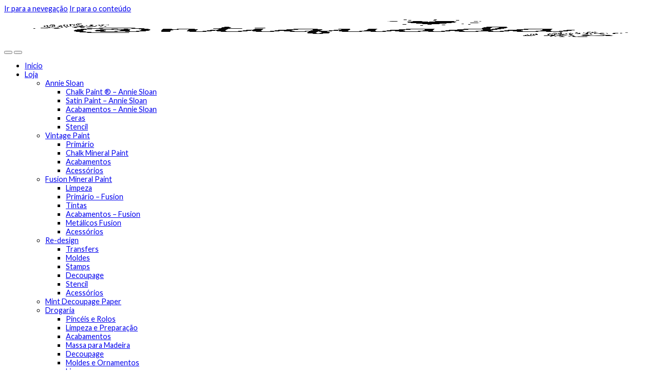

--- FILE ---
content_type: text/html; charset=UTF-8
request_url: https://antiquada.pt/product-category/re-design/moldes-re-design/
body_size: 31521
content:
<!DOCTYPE html><html lang=pt-PT><head><meta charset="UTF-8"><meta name="viewport" content="width=device-width, initial-scale=1"><link rel=profile href=http://gmpg.org/xfn/11><link rel=pingback href=https://antiquada.pt/xmlrpc.php> <script>document.documentElement.className=document.documentElement.className+' yes-js js_active js'</script> <meta name='robots' content='index, follow, max-image-preview:large, max-snippet:-1, max-video-preview:-1'> <script>window._wca=window._wca||[];</script> <title>Moldes Archives - Antiquada</title><link rel=canonical href=https://antiquada.pt/product-category/re-design/moldes-re-design/ ><meta property="og:locale" content="pt_PT"><meta property="og:type" content="article"><meta property="og:title" content="Moldes Archives - Antiquada"><meta property="og:url" content="https://antiquada.pt/product-category/re-design/moldes-re-design/"><meta property="og:site_name" content="Antiquada"><meta name="twitter:card" content="summary_large_image"> <script type=application/ld+json class=yoast-schema-graph>{"@context":"https://schema.org","@graph":[{"@type":"WebSite","@id":"https://antiquada.pt/#website","url":"https://antiquada.pt/","name":"Antiquada","description":"Loja Online de produtos para restauro, reciclagem e transforma\u00e7\u00e3o de mobili\u00e1rio.","potentialAction":[{"@type":"SearchAction","target":{"@type":"EntryPoint","urlTemplate":"https://antiquada.pt/?s={search_term_string}"},"query-input":"required name=search_term_string"}],"inLanguage":"pt-PT"},{"@type":"CollectionPage","@id":"https://antiquada.pt/product-category/re-design/moldes-re-design/#webpage","url":"https://antiquada.pt/product-category/re-design/moldes-re-design/","name":"Moldes Archives - Antiquada","isPartOf":{"@id":"https://antiquada.pt/#website"},"breadcrumb":{"@id":"https://antiquada.pt/product-category/re-design/moldes-re-design/#breadcrumb"},"inLanguage":"pt-PT","potentialAction":[{"@type":"ReadAction","target":["https://antiquada.pt/product-category/re-design/moldes-re-design/"]}]},{"@type":"BreadcrumbList","@id":"https://antiquada.pt/product-category/re-design/moldes-re-design/#breadcrumb","itemListElement":[{"@type":"ListItem","position":1,"name":"Home","item":"https://antiquada.pt/"},{"@type":"ListItem","position":2,"name":"Re-design","item":"https://antiquada.pt/product-category/re-design/"},{"@type":"ListItem","position":3,"name":"Moldes"}]}]}</script> <link rel=dns-prefetch href=//static.addtoany.com><link rel=dns-prefetch href=//translate.google.com><link rel=dns-prefetch href=//stats.wp.com><link rel=dns-prefetch href=//fonts.googleapis.com><link rel=preconnect href=https://fonts.gstatic.com crossorigin><link rel=alternate type=application/rss+xml title="Antiquada &raquo; Feed" href=https://antiquada.pt/feed/ ><link rel=alternate type=application/rss+xml title="Antiquada &raquo; Feed de comentários" href=https://antiquada.pt/comments/feed/ ><link rel=alternate type=application/rss+xml title="Feed Antiquada &raquo; Moldes Categoria" href=https://antiquada.pt/product-category/re-design/moldes-re-design/feed/ ><style>.themify_builder
.wow{visibility:hidden}div:not(.caroufredsel_wrapper)>.themify_builder_slider>li:not(:first-child),.mfp-hide{display:none}a.themify_lightbox, .module-gallery a, .gallery-icon, .themify_lightboxed_images .post a[href$="jpg"], .themify_lightboxed_images .post a[href$="gif"], .themify_lightboxed_images .post a[href$="png"], .themify_lightboxed_images .post a[href$="JPG"], .themify_lightboxed_images .post a[href$="GIF"], .themify_lightboxed_images .post a[href$="PNG"], .themify_lightboxed_images .post a[href$="jpeg"], .themify_lightboxed_images .post a[href$="JPEG"]{cursor:not-allowed}.themify_lightbox_loaded a.themify_lightbox, .themify_lightbox_loaded .module-gallery a, .themify_lightbox_loaded .gallery-icon{cursor:pointer}</style><link rel=stylesheet id=themify-common-css  href=https://b-cdn.nloja.com/s40/content/plugins/themify-builder/themify/css/themify.common.min.css type=text/css media=all><meta name="themify-framework-css" data-href="https://b-cdn.nloja.com/s40/content/plugins/themify-builder/themify/css/themify.framework.min.css" content="themify-framework-css" id="themify-framework-css"><meta name="builder-styles-css" data-href="https://b-cdn.nloja.com/s40/content/plugins/themify-builder/css/themify-builder-style.min.css" content="builder-styles-css" id="builder-styles-css"><link rel=stylesheet id=wp-block-library-css  href=https://b-cdn.nloja.com/s40/wp-includes/css/dist/block-library/style.min.css type=text/css media=all><style id=wp-block-library-inline-css>.has-text-align-justify{text-align:justify}</style><link rel=stylesheet id=mediaelement-css  href=https://b-cdn.nloja.com/s40/wp-includes/js/mediaelement/mediaelementplayer-legacy.min.css type=text/css media=all><link rel=stylesheet id=wp-mediaelement-css  href=https://b-cdn.nloja.com/s40/wp-includes/js/mediaelement/wp-mediaelement.min.css type=text/css media=all><link rel=stylesheet id=wc-blocks-vendors-style-css  href=https://b-cdn.nloja.com/s40/content/plugins/woocommerce/packages/woocommerce-blocks/build/wc-blocks-vendors-style.css type=text/css media=all><link rel=stylesheet id=wc-blocks-style-css  href=https://b-cdn.nloja.com/s40/content/plugins/woocommerce/packages/woocommerce-blocks/build/wc-blocks-style.css type=text/css media=all><link rel=stylesheet id=ywpc-frontend-css  href=https://b-cdn.nloja.com/s40/content/plugins/yith-woocommerce-product-sales-countdown-premium/assets/css/ywpc-style-1.css type=text/css media=all><link rel=stylesheet id=wplc_chat_box-front-end-template-css  href=//antiquada.pt/content3/plugins/wp-live-chat-support/includes/blocks/wplc-chat-box/wplc_gutenberg_trigger_styles.css type=text/css media=all><link rel=stylesheet id=nta-css-popup-css  href=https://b-cdn.nloja.com/s40/content/plugins/whatsapp-for-wordpress/assets/dist/css/style.css type=text/css media=all><link rel=stylesheet id=cookie-law-info-css  href=https://b-cdn.nloja.com/s40/content/plugins/cookie-law-info/public/css/cookie-law-info-public.css type=text/css media=all><link rel=stylesheet id=cookie-law-info-gdpr-css  href=https://b-cdn.nloja.com/s40/content/plugins/cookie-law-info/public/css/cookie-law-info-gdpr.css type=text/css media=all><link rel=stylesheet id=google-language-translator-css  href=https://b-cdn.nloja.com/s40/content/plugins/google-language-translator/css/style.css type=text/css media><style id=woocommerce-inline-inline-css>.woocommerce form .form-row
.required{visibility:visible}</style><link rel=stylesheet id=currency_converter_styles-css  href=https://b-cdn.nloja.com/s40/content/plugins/woocommerce-currency-converter-widget/assets/css/converter.css type=text/css media=all><link rel=stylesheet id=yith_wcbm_badge_style-css  href=https://b-cdn.nloja.com/s40/content/plugins/yith-woocommerce-badge-management-premium/assets/css/frontend.css type=text/css media=all><style id=yith_wcbm_badge_style-inline-css>.container-image-and-badge{position:static !important}</style><link rel=stylesheet id=googleFontsOpenSans-css  href='//fonts.googleapis.com/css?family=Open+Sans%3A400%2C600%2C700%2C800%2C300&#038;ver=1.0.0' type=text/css media=all><link rel=stylesheet id=yith_ywdpd_frontend-css  href=https://b-cdn.nloja.com/s40/content/plugins/yith-woocommerce-dynamic-pricing-and-discounts-premium/assets/css/frontend.css type=text/css media=all><link rel=stylesheet id=ywpc-google-fonts-css  href='//fonts.googleapis.com/css?family=Open+Sans:400,700' type=text/css media=all><link rel=stylesheet id=jquery-selectBox-css  href=https://b-cdn.nloja.com/s40/content/plugins/yith-woocommerce-wishlist-premium/assets/css/jquery.selectBox.css type=text/css media=all><link rel=stylesheet id=yith-wcwl-font-awesome-css  href=https://b-cdn.nloja.com/s40/content/plugins/yith-woocommerce-wishlist-premium/assets/css/font-awesome.css type=text/css media=all><link rel=stylesheet id=font-electro-css  href=https://b-cdn.nloja.com/s40/content/themes/electro/assets/css/font-electro.css type=text/css media=all><link rel=stylesheet id=fontawesome-css  href=https://b-cdn.nloja.com/s40/content/themes/electro/assets/vendor/fontawesome/css/all.min.css type=text/css media=all><link rel=stylesheet id=animate-css-css  href=https://b-cdn.nloja.com/s40/content/themes/electro/assets/vendor/animate.css/animate.min.css type=text/css media=all><link rel=stylesheet id=electro-style-css  href=https://b-cdn.nloja.com/s40/content/themes/electro/style.min.css type=text/css media=all><link rel=stylesheet id=woo-variation-swatches-css  href=https://b-cdn.nloja.com/s40/content/plugins/woo-variation-swatches/assets/css/frontend.min.css type=text/css media=all><style id=woo-variation-swatches-inline-css>.variable-item:not(.radio-variable-item){width:28px;height:28px}.wvs-style-squared .button-variable-item{min-width:28px}.button-variable-item
span{font-size:16px}</style><link rel=stylesheet id=woo-variation-swatches-theme-override-css  href=https://b-cdn.nloja.com/s40/content/plugins/woo-variation-swatches/assets/css/wvs-theme-override.min.css type=text/css media=all><link rel=stylesheet id=woo-variation-swatches-tooltip-css  href=https://b-cdn.nloja.com/s40/content/plugins/woo-variation-swatches/assets/css/frontend-tooltip.min.css type=text/css media=all><style id=woo-variation-swatches-tooltip-inline-css>.variable-items-wrapper .wvs-has-image-tooltip:before{border-color:rgba(51, 51, 51, 0.9) !important;background-color:rgba(51, 51, 51, 0.9) !important}.variable-items-wrapper [data-wvstooltip]:before, .variable-items-wrapper .wvs-has-image-tooltip:before{background-color:rgba(51, 51, 51, 0.9) !important;color:#fff !important}.variable-items-wrapper [data-wvstooltip]:after,.variable-items-wrapper .wvs-has-image-tooltip:after{border-top-color:rgba(51, 51, 51, 0.9) !important}</style><link rel=stylesheet id=addtoany-css  href=https://b-cdn.nloja.com/s40/content/plugins/add-to-any/addtoany.min.css type=text/css media=all><link rel=stylesheet id=external-plugin-css  href=https://b-cdn.nloja.com/s40/content/plugins/yith-woocommerce-quick-view-premium/assets/css/style-external.css type=text/css media=all><link rel=stylesheet id=yith-quick-view-css  href=https://b-cdn.nloja.com/s40/content/plugins/yith-woocommerce-quick-view-premium/assets/css/yith-quick-view.css type=text/css media=all><style id=yith-quick-view-inline-css>.yith-quick-view.yith-modal .yith-wcqv-main{background:#fff}.yith-wcqv-button.inside-thumb span,.yith-wcqv-button.button{color:#fff;background:#222}.yith-wcqv-button.inside-thumb:hover span,.yith-wcqv-button.button:hover{color:#fff;background:#ababab}.yith-quick-view-content.woocommerce div.summary h1,.yith-quick-view-content.woocommerce div.summary div[itemprop="description"],.yith-quick-view-content.woocommerce div.summary .product_meta,.yith-quick-view-content.woocommerce div.summary .price,.yith-quick-view-content.woocommerce div.summary .price
ins{color:#222}.yith-quick-view-content.woocommerce div.summary .woocommerce-product-rating .star-rating,.yith-quick-view-content.woocommerce div.summary .woocommerce-product-rating .star-rating:before{color:#f7c104}.yith-quick-view-content.woocommerce div.summary
button.button.alt{background:#a46497;color:#fff}.yith-quick-view-content.woocommerce div.summary button.button.alt:hover{background:#935386;color:#fff}.yith-quick-view-content.woocommerce div.summary .yith-wcqv-view-details{background:#ebe9eb;color:#515151}.yith-quick-view-content.woocommerce div.summary .yith-wcqv-view-details:hover{background:#dad8da;color:#515151}@media (min-width: 481px){.yith-quick-view.yith-modal .yith-quick-view-content
div.images{width:50% !important}.yith-quick-view.yith-modal .yith-quick-view-content
div.summary{width:50% !important}}</style><link rel=stylesheet id=woo-variation-swatches-pro-css  href=https://b-cdn.nloja.com/s40/content/plugins/woo-variation-swatches-pro/assets/css/frontend-pro.min.css type=text/css media=all><style id=woo-variation-swatches-pro-inline-css>.wvs-archive-variation-wrapper .variable-item:not(.radio-variable-item){width:30px;height:30px}.wvs-archive-variation-wrapper .variable-items-wrapper.squared .button-variable-item, .variable-items-wrapper.squared .button-variable-item{min-width:30px}.wvs-archive-variation-wrapper .button-variable-item
span{font-size:16px}.wvs-style-squared .button-variable-wrapper.rounded .button-variable-item{width:30px !important}.wvs-large-variable-wrapper .variable-item:not(.radio-variable-item){width:40px;height:40px}.wvs-style-squared .wvs-large-variable-wrapper .button-variable-item{min-width:40px}.wvs-large-variable-wrapper .button-variable-item
span{font-size:16px}.wvs-style-squared .button-variable-wrapper.rounded.wvs-large-variable-wrapper .button-variable-item{width:40px !important}.woo-variation-swatches .variable-items-wrapper .variable-item:not(.radio-variable-item){box-shadow:0 0 0 1px rgba(0, 0, 0, 0.3) !important}.woo-variation-swatches .variable-items-wrapper .button-variable-item span, .woo-variation-swatches .variable-items-wrapper .radio-variable-item label, .woo-variation-swatches .wvs-archive-variation-wrapper .reset_variations
a{color:#000 !important}.woo-variation-swatches .variable-items-wrapper .variable-item:not(.radio-variable-item){background-color:#FFF !important}.woo-variation-swatches .variable-items-wrapper .button-variable-item.selected span, .woo-variation-swatches .variable-items-wrapper .radio-variable-item.selected
label{color:#000 !important}.woo-variation-swatches .variable-items-wrapper .variable-item:not(.radio-variable-item).selected{background-color:#FFF !important}.woo-variation-swatches .variable-items-wrapper .variable-item:not(.radio-variable-item).selected{box-shadow:0 0 0 2px #000 !important}.woo-variation-swatches .variable-items-wrapper .variable-item:not(.radio-variable-item):hover, .woo-variation-swatches .variable-items-wrapper .variable-item:not(.radio-variable-item).selected:hover{box-shadow:0 0 0 3px #000 !important}.woo-variation-swatches .variable-items-wrapper .button-variable-item:hover span, .woo-variation-swatches .variable-items-wrapper .button-variable-item.selected:hover span, .woo-variation-swatches .variable-items-wrapper .radio-variable-item:hover label, .woo-variation-swatches .variable-items-wrapper .radio-variable-item.selected:hover
label{color:#000 !important}.woo-variation-swatches .variable-items-wrapper .variable-item:not(.radio-variable-item):hover, .woo-variation-swatches .variable-items-wrapper .variable-item:not(.radio-variable-item).selected:hover{background-color:#FFF !important}</style><link rel=stylesheet id=woo-variation-swatches-pro-theme-override-css  href=https://b-cdn.nloja.com/s40/content/plugins/woo-variation-swatches-pro/assets/css/wvs-pro-theme-override.min.css type=text/css media=all><link rel=stylesheet id=wc-bundle-style-css  href=https://b-cdn.nloja.com/s40/content/plugins/woocommerce-product-bundles/assets/css/frontend/woocommerce.css type=text/css media=all><link rel=preload as=style href="https://fonts.googleapis.com/css?family=Playfair%20Display:400%7CLato&#038;subset=latin&#038;display=swap&#038;ver=1769217187"><link rel=stylesheet href="https://fonts.googleapis.com/css?family=Playfair%20Display:400%7CLato&#038;subset=latin&#038;display=swap&#038;ver=1769217187" media=print onload="this.media='all'"><noscript><link rel=stylesheet href="https://fonts.googleapis.com/css?family=Playfair%20Display:400%7CLato&#038;subset=latin&#038;display=swap&#038;ver=1769217187"></noscript><link rel=stylesheet id=jetpack_css-css  href=https://b-cdn.nloja.com/s40/content/plugins/jetpack/css/jetpack.css type=text/css media=all> <script type=text/template id=tmpl-variation-template>
	<div class=woocommerce-variation-description>{{{ data.variation.variation_description }}}</div>
	<div class=woocommerce-variation-price>{{{ data.variation.price_html }}}</div>
	<div class=woocommerce-variation-availability>{{{ data.variation.availability_html }}}</div>
</script> <script type=text/template id=tmpl-unavailable-variation-template>
	<p>Desculpe, este produto não está disponível. Por favor escolha uma combinação diferente.</p>
</script> <script type=text/template id=tmpl-wvs-variation-template>
    {{{ data.price_html }}}
    <div class=woocommerce-variation-availability>{{{ data.variation.availability_html }}}</div>
</script> <script src=https://b-cdn.nloja.com/s40/wp-includes/js/jquery/jquery.min.js id=jquery-core-js></script> <script src=https://b-cdn.nloja.com/s40/wp-includes/js/jquery/jquery-migrate.min.js id=jquery-migrate-js></script> <script id=addtoany-core-js-before>window.a2a_config=window.a2a_config||{};a2a_config.callbacks=[];a2a_config.overlays=[];a2a_config.templates={};a2a_localize={Share:"Compartilhar",Save:"Salvar",Subscribe:"Inscrever-se",Email:"E-mail",Bookmark:"Favoritos",ShowAll:"Mostrar tudo",ShowLess:"Mostrar menos",FindServices:"Encontrar serviço (s)",FindAnyServiceToAddTo:"Encontre imediatamente qualquer serviço para adicionar a",PoweredBy:"Desenvolvido por",ShareViaEmail:"Compartilhe por e-mail",SubscribeViaEmail:"Inscrever-se via e-mail",BookmarkInYourBrowser:"Bookmark no seu navegador",BookmarkInstructions:"Pressione CTRL + D ou \u2318 + D para marcar esta página",AddToYourFavorites:"Adicionar aos seus favoritos",SendFromWebOrProgram:"Enviar a partir de qualquer endereço de e-mail ou programa de e-mail",EmailProgram:"Programa de E-mail",More:"Mais&#8230;",ThanksForSharing:"Thanks for sharing!",ThanksForFollowing:"Thanks for following!"};a2a_config.onclick=1;</script> <script async src=https://static.addtoany.com/menu/page.js id=addtoany-core-js></script> <script async src=https://b-cdn.nloja.com/s40/content/plugins/add-to-any/addtoany.min.js id=addtoany-jquery-js></script> <script id=cookie-law-info-js-extra>var Cli_Data={"nn_cookie_ids":[],"cookielist":[],"non_necessary_cookies":[],"ccpaEnabled":"","ccpaRegionBased":"","ccpaBarEnabled":"","strictlyEnabled":["necessary","obligatoire"],"ccpaType":"gdpr","js_blocking":"1","custom_integration":"","triggerDomRefresh":"","secure_cookies":""};var cli_cookiebar_settings={"animate_speed_hide":"500","animate_speed_show":"500","background":"#FFF","border":"#b1a6a6c2","border_on":"","button_1_button_colour":"#61a229","button_1_button_hover":"#4e8221","button_1_link_colour":"#fff","button_1_as_button":"1","button_1_new_win":"","button_2_button_colour":"#333","button_2_button_hover":"#292929","button_2_link_colour":"#444","button_2_as_button":"","button_2_hidebar":"","button_3_button_colour":"#dedfe0","button_3_button_hover":"#b2b2b3","button_3_link_colour":"#333333","button_3_as_button":"1","button_3_new_win":"","button_4_button_colour":"#dedfe0","button_4_button_hover":"#b2b2b3","button_4_link_colour":"#333333","button_4_as_button":"1","button_7_button_colour":"#61a229","button_7_button_hover":"#4e8221","button_7_link_colour":"#fff","button_7_as_button":"1","button_7_new_win":"","font_family":"inherit","header_fix":"","notify_animate_hide":"1","notify_animate_show":"","notify_div_id":"#cookie-law-info-bar","notify_position_horizontal":"right","notify_position_vertical":"bottom","scroll_close":"","scroll_close_reload":"","accept_close_reload":"","reject_close_reload":"","showagain_tab":"","showagain_background":"#fff","showagain_border":"#000","showagain_div_id":"#cookie-law-info-again","showagain_x_position":"100px","text":"#333333","show_once_yn":"","show_once":"10000","logging_on":"","as_popup":"","popup_overlay":"1","bar_heading_text":"","cookie_bar_as":"banner","popup_showagain_position":"bottom-right","widget_position":"left"};var log_object={"ajax_url":"https:\/\/antiquada.pt\/wp-admin\/admin-ajax.php"};</script> <script src=https://b-cdn.nloja.com/s40/content/plugins/cookie-law-info/public/js/cookie-law-info-public.js id=cookie-law-info-js></script> <script defer src=https://stats.wp.com/s-202604.js id=woocommerce-analytics-js></script> <link rel=https://api.w.org/ href=https://antiquada.pt/wp-json/ ><link rel=alternate type=application/json href=https://antiquada.pt/wp-json/wp/v2/product_cat/426><meta name="framework" content="Redux 4.3.1"><style>#google_language_translator
a{display:none !important}.goog-te-gadget{color:transparent !important}.goog-te-gadget{font-size:0px !important}.goog-branding{display:none}.goog-tooltip{display:none !important}.goog-tooltip:hover{display:none !important}.goog-text-highlight{background-color:transparent !important;border:none !important;box-shadow:none !important}#google_language_translator select.goog-te-combo{color:#32373c}#flags{display:none}.goog-te-banner-frame{visibility:hidden !important}body{top:0px !important}#glt-translate-trigger{left:20px;right:auto}#glt-translate-trigger>span{color:#fff}#glt-translate-trigger{background:#f89406}</style><style>img#wpstats{display:none}</style><link rel=preconnect href=https://fonts.googleapis.com crossorigin> <script>var tf_mobile_menu_trigger_point=1200;</script> <noscript><style>.woocommerce-product-gallery{opacity:1 !important}</style></noscript> <script>var cli_flush_cache=true;</script> <style>.footer-call-us .call-us-icon i,
.header-support-info .support-icon i,
.header-support-inner .support-icon,
.widget_electro_products_filter .widget_layered_nav li > a:hover::before,
.widget_electro_products_filter .widget_layered_nav li > a:focus::before,
.widget_electro_products_filter .widget_product_categories li > a:hover::before,
.widget_electro_products_filter .widget_product_categories li > a:focus::before,
.widget_electro_products_filter .widget_layered_nav li.chosen > a::before,
.widget_electro_products_filter .widget_product_categories li.current-cat > a::before,
.features-list .media-left i,
.secondary-nav>.dropdown.open >a::before,
.secondary-nav>.dropdown.show >a::before,
p.stars a,
.top-bar.top-bar-v1 #menu-top-bar-left.nav-inline .menu-item > a i,
.handheld-footer .handheld-footer-bar .footer-call-us .call-us-text span,
.footer-v2 .handheld-footer .handheld-footer-bar .footer-call-us .call-us-text span,
.top-bar .menu-item.customer-support
i{color:#c1b07c}.header-logo svg ellipse,
.footer-logo svg
ellipse{fill:#c1b07c}.primary-nav .nav-inline > .menu-item .dropdown-menu,
.primary-nav-menu .nav-inline > .menu-item .dropdown-menu,
.navbar-primary .navbar-nav > .menu-item .dropdown-menu,
.vertical-menu .menu-item-has-children > .dropdown-menu,
.departments-menu .menu-item-has-children:hover > .dropdown-menu,
.top-bar .nav-inline > .menu-item .dropdown-menu,
.secondary-nav>.dropdown .dropdown-menu,
.header-v6 .vertical-menu .list-group-item > .dropdown-menu,
.best-selling-menu .nav-item>ul>li.electro-more-menu-item .dropdown-menu,
.home-v5-slider .tp-tab.selected .tp-tab-title:before,
.home-v5-slider .tp-tab.selected .tp-tab-title:after,
.header-v5 .electro-navigation .departments-menu-v2>.dropdown>.dropdown-menu,
.product-categories-list-with-header.v2 header .caption .section-title:after,
.primary-nav-menu .nav-inline >.menu-item .dropdown-menu,
.dropdown-menu-mini-cart,
.dropdown-menu-user-account,
.electro-navbar-primary .nav>.menu-item.menu-item-has-children .dropdown-menu,
.header-v6 .header-logo-area .departments-menu-v2 .departments-menu-v2-title+.dropdown-menu,
.departments-menu-v2 .departments-menu-v2-title+.dropdown-menu li.menu-item-has-children .dropdown-menu,
.secondary-nav-v6 .secondary-nav-v6-inner .sub-menu,
.secondary-nav-v6 .widget_nav_menu .sub-menu{border-top-color:#c1b07c}.columns-6-1 > ul.products > li.product .thumbnails > a:hover,
.primary-nav .nav-inline .yamm-fw.open > a::before,
.columns-6-1>ul.products.product-main-6-1 .electro-wc-product-gallery__wrapper .electro-wc-product-gallery__image.flex-active-slide img,
.single-product .electro-wc-product-gallery .electro-wc-product-gallery__wrapper .electro-wc-product-gallery__image.flex-active-slide img,
.products-6-1-with-categories-inner .product-main-6-1 .images .thumbnails a:hover,
.home-v5-slider .tp-tab.selected .tp-tab-title:after,
.electro-navbar .departments-menu-v2 .departments-menu-v2-title+.dropdown-menu li.menu-item-has-children>.dropdown-menu,
.product-main-6-1 .thumbnails>a:focus, .product-main-6-1 .thumbnails>a:hover,
.product-main-6-1 .thumbnails>a:focus, .product-main-6-1 .thumbnails>a:focus,
.product-main-6-1 .thumbnails>a:focus>img, .product-main-6-1 .thumbnails>a:hover>img,
.product-main-6-1 .thumbnails>a:focus>img, .product-main-6-1 .thumbnails>a:focus>img{border-bottom-color:#c1b07c}.navbar-primary,
.footer-newsletter,
.button:hover::before,
li.product:hover .button::before,
li.product:hover .added_to_cart::before,
.owl-item .product:hover .button::before,
.owl-item .product:hover .added_to_cart::before,
.widget_price_filter .ui-slider .ui-slider-handle,
.woocommerce-pagination ul.page-numbers > li a.current,
.woocommerce-pagination ul.page-numbers > li span.current,
.pagination ul.page-numbers > li a.current,
.pagination ul.page-numbers > li span.current,
.owl-dots .owl-dot.active,
.products-carousel-tabs .nav-link.active::before,
.deal-progress .progress-bar,
.products-2-1-2 .nav-link.active::before,
.products-4-1-4 .nav-link.active::before,
.da .da-action > a::after,
.header-v1 .navbar-search .input-group .btn,
.header-v3 .navbar-search .input-group .btn,
.header-v6 .navbar-search .input-group .btn,
.header-v8 .navbar-search .input-group .btn,
.header-v9 .navbar-search .input-group .btn,
.header-v10 .navbar-search .input-group .btn,
.header-v11 .navbar-search .input-group-btn .btn,
.vertical-menu > li:first-child,
.widget.widget_tag_cloud .tagcloud a:hover,
.widget.widget_tag_cloud .tagcloud a:focus,
.navbar-mini-cart .cart-items-count,
.navbar-compare .count,
.navbar-wishlist .count,
.wc-tabs > li.active a::before,
.ec-tabs > li.active a::before,
.woocommerce-info,
.woocommerce-noreviews,
p.no-comments,
.products-2-1-2 .nav-link:hover::before,
.products-4-1-4 .nav-link:hover::before,
.single_add_to_cart_button,
.section-onsale-product-carousel .onsale-product-carousel .onsale-product .onsale-product-content .deal-cart-button .button,
.section-onsale-product-carousel .onsale-product-carousel .onsale-product .onsale-product-content .deal-cart-button .added_to_cart,
.wpb-accordion .vc_tta.vc_general .vc_tta-panel.vc_active .vc_tta-panel-heading .vc_tta-panel-title > a i,
ul.products > li.product.list-view:not(.list-view-small) .button:hover,
ul.products > li.product.list-view:not(.list-view-small) .button:focus,
ul.products > li.product.list-view:not(.list-view-small) .button:active,
ul.products > li.product.list-view.list-view-small .button:hover::after,
ul.products > li.product.list-view.list-view-small .button:focus::after,
ul.products > li.product.list-view.list-view-small .button:active::after,
.widget_electro_products_carousel_widget .section-products-carousel .owl-nav .owl-prev:hover,
.widget_electro_products_carousel_widget .section-products-carousel .owl-nav .owl-next:hover,
.full-color-background .header-v3,
.full-color-background .header-v4,
.full-color-background .top-bar,
.top-bar-v3,
.pace .pace-progress,
.electro-handheld-footer-bar ul li a .count,
.handheld-navigation-wrapper .stuck .navbar-toggler,
.handheld-navigation-wrapper .stuck button,
.handheld-navigation-wrapper.toggled .stuck .navbar-toggler,
.handheld-navigation-wrapper.toggled .stuck button,
.da .da-action>a::after,
.demo_store,
.header-v5 .header-top,
.handheld-header-v2,
.handheld-header-v2.stuck,
#payment .place-order button[type=submit],
.single-product .product-images-wrapper .woocommerce-product-gallery.electro-carousel-loaded .flex-control-nav li a.flex-active,
.single-product .product-images-wrapper .electro-wc-product-gallery .flex-control-nav li a.flex-active,
.single-product .product-images-wrapper .flex-control-nav li a.flex-active,
.section-onsale-product .savings,
.section-onsale-product-carousel .savings,
.columns-6-1>ul.products.product-main-6-1>li.product .electro-wc-product-gallery .flex-control-nav li a.flex-active,
.products-carousel-tabs-v5 header ul.nav-inline .nav-link.active,
.products-carousel-tabs-with-deal header ul.nav-inline .nav-link.active,
section .deals-carousel-inner-block .onsale-product .onsale-product-content .deal-cart-button .added_to_cart,
section .deals-carousel-inner-block .onsale-product .onsale-product-content .deal-cart-button .button,
.header-icon-counter,
.electro-navbar,
.departments-menu-v2-title,
section .deals-carousel-inner-block .onsale-product .onsale-product-content .deal-cart-button .added_to_cart,
section .deals-carousel-inner-block .onsale-product .onsale-product-content .deal-cart-button .button,
.deal-products-with-featured header,
.deal-products-with-featured ul.products > li.product.product-featured .savings,
.mobile-header-v2,
.mobile-header-v2.stuck,
.product-categories-list-with-header.v2 header .caption .section-title,
.product-categories-list-with-header.v2 header .caption .section-title,
.home-mobile-v2-features-block,
.show-nav .nav .nav-item.active .nav-link,
.header-v5,
.header-v5 .stuck,
.electro-navbar-primary,
.navbar-search-input-group .navbar-search-button,
.da-block .da-action::after,
.products-6-1 header.show-nav ul.nav .nav-item.active .nav-link,
ul.products[data-view=list-view].columns-1>li.product .product-loop-footer .button,
ul.products[data-view=list-view].columns-2>li.product .product-loop-footer .button,
ul.products[data-view=list-view].columns-3>li.product .product-loop-footer .button,
ul.products[data-view=list-view].columns-4>li.product .product-loop-footer .button,
ul.products[data-view=list-view].columns-5>li.product .product-loop-footer .button,
ul.products[data-view=list-view].columns-6>li.product .product-loop-footer .button,
ul.products[data-view=list-view].columns-7>li.product .product-loop-footer .button,
ul.products[data-view=list-view].columns-8>li.product .product-loop-footer .button,
ul.products[data-view=list-view]>li.product .product-item__footer .add-to-cart-wrap a,
.products.show-btn>li.product .added_to_cart,
.products.show-btn>li.product .button,
.yith-wcqv-button,
.header-v7 .masthead,
.header-v10 .secondary-nav-menu,
section.category-icons-carousel-v2,
.category-icons-carousel .category a:hover .category-icon,
.products-carousel-banner-vertical-tabs .banners-tabs>.nav a.active,
.products-carousel-with-timer .deal-countdown-timer,
.section-onsale-product-carousel-v9 .onsale-product .deal-countdown-timer,
.dokan-elector-style-active.store-v1 .profile-frame + .dokan-store-tabs > ul li.active a:after,
.dokan-elector-style-active.store-v5 .profile-frame + .dokan-store-tabs > ul li.active a:after,
.aws-container .aws-search-form .aws-search-clear,
div.wpforms-container-full .wpforms-form input[type=submit],
div.wpforms-container-full .wpforms-form button[type=submit],
div.wpforms-container-full .wpforms-form .wpforms-page-button,
.electro-dark .full-color-background .masthead .navbar-search .input-group .btn,
.electro-dark .electro-navbar-primary .nav>.menu-item:hover>a,
.electro-dark .masthead .navbar-search .input-group
.btn{background-color:#c1b07c}.electro-navbar .departments-menu-v2 .departments-menu-v2-title+.dropdown-menu li.menu-item-has-children>.dropdown-menu,
.products-carousel-banner-vertical-tabs .banners-tabs>.nav a.active::before{border-right-color:#c1b07c}.hero-action-btn:hover{background-color:#b2a272 !important}.hero-action-btn,
#scrollUp,
.custom .tp-bullet.selected,
.home-v1-slider .btn-primary,
.home-v2-slider .btn-primary,
.home-v3-slider .btn-primary,
.electro-dark .show-nav .nav .active .nav-link,
.electro-dark .full-color-background .masthead .header-icon-counter,
.electro-dark .full-color-background .masthead .navbar-search .input-group .btn,
.electro-dark .electro-navbar-primary .nav>.menu-item:hover>a,
.electro-dark .masthead .navbar-search .input-group
.btn{background-color:#c1b07c !important}.departments-menu .departments-menu-dropdown,
.departments-menu .menu-item-has-children > .dropdown-menu,
.widget_price_filter .ui-slider .ui-slider-handle:last-child,
section header h1::after,
section header .h1::after,
.products-carousel-tabs .nav-link.active::after,
section.section-product-cards-carousel header ul.nav .active .nav-link,
section.section-onsale-product,
section.section-onsale-product-carousel .onsale-product-carousel,
.products-2-1-2 .nav-link.active::after,
.products-4-1-4 .nav-link.active::after,
.products-6-1 header ul.nav .active .nav-link,
.header-v1 .navbar-search .input-group .form-control,
.header-v1 .navbar-search .input-group .input-group-addon,
.header-v1 .navbar-search .input-group .btn,
.header-v3 .navbar-search .input-group .form-control,
.header-v3 .navbar-search .input-group .input-group-addon,
.header-v3 .navbar-search .input-group .btn,
.header-v6 .navbar-search .input-group .form-control,
.header-v6 .navbar-search .input-group .input-group-addon,
.header-v6 .navbar-search .input-group .btn,
.header-v8 .navbar-search .input-group .form-control,
.header-v8 .navbar-search .input-group .input-group-addon,
.header-v8 .navbar-search .input-group .btn,
.header-v9 .navbar-search .input-group .form-control,
.header-v9 .navbar-search .input-group .input-group-addon,
.header-v9 .navbar-search .input-group .btn,
.header-v10 .navbar-search .input-group .form-control,
.header-v10 .navbar-search .input-group .input-group-addon,
.header-v10 .navbar-search .input-group .btn,
.widget.widget_tag_cloud .tagcloud a:hover,
.widget.widget_tag_cloud .tagcloud a:focus,
.navbar-primary .navbar-mini-cart .dropdown-menu-mini-cart,
.woocommerce-checkout h3::after,
#customer_login h2::after,
.customer-login-form h2::after,
.navbar-primary .navbar-mini-cart .dropdown-menu-mini-cart,
.woocommerce-edit-address form h3::after,
.edit-account legend::after,
.woocommerce-account h2::after,
.address header.title h3::after,
.addresses header.title h3::after,
.woocommerce-order-received h2::after,
.track-order h2::after,
.wc-tabs > li.active a::after,
.ec-tabs > li.active a::after,
.comments-title::after,
.comment-reply-title::after,
.pings-title::after,
#reviews #comments > h2::after,
.single-product .woocommerce-tabs ~ div.products > h2::after,
.single-product .electro-tabs ~ div.products > h2::after,
.single-product .related>h2::after,
.single-product .up-sells>h2::after,
.cart-collaterals h2:not(.woocommerce-loop-product__title)::after,
.footer-widgets .widget-title:after,
.sidebar .widget-title::after,
.sidebar-blog .widget-title::after,
.contact-page-title::after,
#reviews:not(.electro-advanced-reviews) #comments > h2::after,
.cpf-type-range .tm-range-picker .noUi-origin .noUi-handle,
.widget_electro_products_carousel_widget .section-products-carousel .owl-nav .owl-prev:hover,
.widget_electro_products_carousel_widget .section-products-carousel .owl-nav .owl-next:hover,
.wpb-accordion .vc_tta.vc_general .vc_tta-panel.vc_active .vc_tta-panel-heading .vc_tta-panel-title > a i,
.single-product .woocommerce-tabs+section.products>h2::after,
#payment .place-order button[type=submit],
.single-product .electro-tabs+section.products>h2::after,
.deal-products-carousel .deal-products-carousel-inner .deal-products-timer header .section-title:after,
.deal-products-carousel .deal-products-carousel-inner .deal-countdown > span,
.deals-carousel-inner-block .onsale-product .onsale-product-content .deal-countdown > span,
.home-v5-slider .section-onsale-product-v2 .onsale-product .onsale-product-content .deal-countdown > span,
.products-with-category-image header ul.nav-inline .active .nav-link,
.products-6-1-with-categories header ul.nav-inline .active .nav-link,
.products-carousel-tabs-v5 header ul.nav-inline .nav-link:hover,
.products-carousel-tabs-with-deal header ul.nav-inline .nav-link:hover,
section.products-carousel-v5 header .nav-inline .active .nav-link,
.mobile-header-v1 .site-search .widget.widget_product_search form,
.mobile-header-v1 .site-search .widget.widget_search form,
.show-nav .nav .nav-item.active .nav-link,
.departments-menu-v2 .departments-menu-v2-title+.dropdown-menu,
.navbar-search-input-group .search-field,
.navbar-search-input-group .custom-select,
.products-6-1 header.show-nav ul.nav .nav-item.active .nav-link,
.electro-wide .onsale-product-carousel .onsale-product__inner,
.electro-wide .section-onsale-product .onsale-product__inner,
.header-v1 .aws-container .aws-search-field,
.header-v3 .aws-container .aws-search-field,
.header-v6 .aws-container .aws-search-field,
.header-v8 .aws-container .aws-search-field,
div.wpforms-container-full .wpforms-form input[type=submit],
div.wpforms-container-full .wpforms-form button[type=submit],
div.wpforms-container-full .wpforms-form .wpforms-page-button,
.electro-dark .electro-navbar .navbar-search .input-group .btn,
.electro-dark .masthead .navbar-search .input-group
.btn{border-color:#c1b07c}@media (min-width: 1480px){.onsale-product-carousel .onsale-product__inner{border-color:#c1b07c}}.widget_price_filter .price_slider_amount .button,
.dropdown-menu-mini-cart .wc-forward.checkout,
table.cart .actions .checkout-button,
.cart-collaterals .cart_totals .wc-proceed-to-checkout a,
.customer-login-form .button,
.btn-primary,
input[type="submit"],
input.dokan-btn-theme[type="submit"],
a.dokan-btn-theme, .dokan-btn-theme,
.sign-in-button,
.products-carousel-banner-vertical-tabs .banners-tabs .tab-content-inner>a,
.dokan-store-support-and-follow-wrap .dokan-btn{color:#fff;background-color:#c1b07c;border-color:#c1b07c}.widget_price_filter .price_slider_amount .button:hover,
.dropdown-menu-mini-cart .wc-forward.checkout:hover,
table.cart .actions .checkout-button:hover,
.customer-login-form .button:hover,
.btn-primary:hover,
input[type="submit"]:hover,
input.dokan-btn-theme[type="submit"]:hover,
a.dokan-btn-theme:hover, .dokan-btn-theme:hover,
.sign-in-button:hover,
.products-carousel-banner-vertical-tabs .banners-tabs .tab-content-inner>a:hover,
.dokan-store-support-and-follow-wrap .dokan-btn:hover{color:#fff;background-color:#000;border-color:#000}.widget_price_filter .price_slider_amount .button:focus, .widget_price_filter .price_slider_amount .button.focus,
.dropdown-menu-mini-cart .wc-forward.checkout:focus,
.dropdown-menu-mini-cart .wc-forward.checkout.focus,
table.cart .actions .checkout-button:focus,
table.cart .actions .checkout-button.focus,
.customer-login-form .button:focus,
.customer-login-form .button.focus,
.btn-primary:focus,
.btn-primary.focus,
input[type="submit"]:focus,
input[type="submit"].focus,
input.dokan-btn-theme[type="submit"]:focus,
input.dokan-btn-theme[type="submit"].focus,
a.dokan-btn-theme:focus,
a.dokan-btn-theme.focus, .dokan-btn-theme:focus, .dokan-btn-theme.focus,
.sign-in-button:focus,
.products-carousel-banner-vertical-tabs .banners-tabs .tab-content-inner>a:focus,
.dokan-store-support-and-follow-wrap .dokan-btn:focus{color:#fff;background-color:#000;border-color:#000}.widget_price_filter .price_slider_amount .button:active, .widget_price_filter .price_slider_amount .button.active, .open > .widget_price_filter .price_slider_amount .button.dropdown-toggle,
.dropdown-menu-mini-cart .wc-forward.checkout:active,
.dropdown-menu-mini-cart .wc-forward.checkout.active, .open >
.dropdown-menu-mini-cart .wc-forward.checkout.dropdown-toggle,
table.cart .actions .checkout-button:active,
table.cart .actions .checkout-button.active, .open >
table.cart .actions .checkout-button.dropdown-toggle,
.customer-login-form .button:active,
.customer-login-form .button.active, .open >
.customer-login-form .button.dropdown-toggle,.btn-primary:active,.btn-primary.active,.open>.btn-primary.dropdown-toggle,input[type="submit"]:active,input[type="submit"].active,.open>input[type="submit"].dropdown-toggle,input.dokan-btn-theme[type="submit"]:active,input.dokan-btn-theme[type="submit"].active,.open>input.dokan-btn-theme[type="submit"].dropdown-toggle,a.dokan-btn-theme:active,a.dokan-btn-theme.active,.open>a.dokan-btn-theme.dropdown-toggle,.dokan-btn-theme:active,.dokan-btn-theme.active,.open>.dokan-btn-theme.dropdown-toggle{color:#fff;background-color:#000;border-color:#000;background-image:none}.widget_price_filter .price_slider_amount .button:active:hover, .widget_price_filter .price_slider_amount .button:active:focus, .widget_price_filter .price_slider_amount .button:active.focus, .widget_price_filter .price_slider_amount .button.active:hover, .widget_price_filter .price_slider_amount .button.active:focus, .widget_price_filter .price_slider_amount .button.active.focus, .open > .widget_price_filter .price_slider_amount .button.dropdown-toggle:hover, .open > .widget_price_filter .price_slider_amount .button.dropdown-toggle:focus, .open > .widget_price_filter .price_slider_amount .button.dropdown-toggle.focus,
.dropdown-menu-mini-cart .wc-forward.checkout:active:hover,
.dropdown-menu-mini-cart .wc-forward.checkout:active:focus,
.dropdown-menu-mini-cart .wc-forward.checkout:active.focus,
.dropdown-menu-mini-cart .wc-forward.checkout.active:hover,
.dropdown-menu-mini-cart .wc-forward.checkout.active:focus,
.dropdown-menu-mini-cart .wc-forward.checkout.active.focus, .open >
.dropdown-menu-mini-cart .wc-forward.checkout.dropdown-toggle:hover, .open >
.dropdown-menu-mini-cart .wc-forward.checkout.dropdown-toggle:focus, .open >
.dropdown-menu-mini-cart .wc-forward.checkout.dropdown-toggle.focus,
table.cart .actions .checkout-button:active:hover,
table.cart .actions .checkout-button:active:focus,
table.cart .actions .checkout-button:active.focus,
table.cart .actions .checkout-button.active:hover,
table.cart .actions .checkout-button.active:focus,
table.cart .actions .checkout-button.active.focus, .open >
table.cart .actions .checkout-button.dropdown-toggle:hover, .open >
table.cart .actions .checkout-button.dropdown-toggle:focus, .open >
table.cart .actions .checkout-button.dropdown-toggle.focus,
.customer-login-form .button:active:hover,
.customer-login-form .button:active:focus,
.customer-login-form .button:active.focus,
.customer-login-form .button.active:hover,
.customer-login-form .button.active:focus,
.customer-login-form .button.active.focus, .open >
.customer-login-form .button.dropdown-toggle:hover, .open >
.customer-login-form .button.dropdown-toggle:focus, .open >
.customer-login-form .button.dropdown-toggle.focus,.btn-primary:active:hover,.btn-primary:active:focus,.btn-primary:active.focus,.btn-primary.active:hover,.btn-primary.active:focus,.btn-primary.active.focus,.open>.btn-primary.dropdown-toggle:hover,.open>.btn-primary.dropdown-toggle:focus,.open>.btn-primary.dropdown-toggle.focus,input[type="submit"]:active:hover,input[type="submit"]:active:focus,input[type="submit"]:active.focus,input[type="submit"].active:hover,input[type="submit"].active:focus,input[type="submit"].active.focus,.open>input[type="submit"].dropdown-toggle:hover,.open>input[type="submit"].dropdown-toggle:focus,.open>input[type="submit"].dropdown-toggle.focus,input.dokan-btn-theme[type="submit"]:active:hover,input.dokan-btn-theme[type="submit"]:active:focus,input.dokan-btn-theme[type="submit"]:active.focus,input.dokan-btn-theme[type="submit"].active:hover,input.dokan-btn-theme[type="submit"].active:focus,input.dokan-btn-theme[type="submit"].active.focus,.open>input.dokan-btn-theme[type="submit"].dropdown-toggle:hover,.open>input.dokan-btn-theme[type="submit"].dropdown-toggle:focus,.open>input.dokan-btn-theme[type="submit"].dropdown-toggle.focus,a.dokan-btn-theme:active:hover,a.dokan-btn-theme:active:focus,a.dokan-btn-theme:active.focus,a.dokan-btn-theme.active:hover,a.dokan-btn-theme.active:focus,a.dokan-btn-theme.active.focus,.open>a.dokan-btn-theme.dropdown-toggle:hover,.open>a.dokan-btn-theme.dropdown-toggle:focus,.open>a.dokan-btn-theme.dropdown-toggle.focus,.dokan-btn-theme:active:hover,.dokan-btn-theme:active:focus,.dokan-btn-theme:active.focus,.dokan-btn-theme.active:hover,.dokan-btn-theme.active:focus,.dokan-btn-theme.active.focus,.open>.dokan-btn-theme.dropdown-toggle:hover,.open>.dokan-btn-theme.dropdown-toggle:focus,.open>.dokan-btn-theme.dropdown-toggle.focus{color:#fff;background-color:#7f7452;border-color:#61583e}.widget_price_filter .price_slider_amount .button.disabled:focus, .widget_price_filter .price_slider_amount .button.disabled.focus, .widget_price_filter .price_slider_amount .button:disabled:focus, .widget_price_filter .price_slider_amount .button:disabled.focus,
.dropdown-menu-mini-cart .wc-forward.checkout.disabled:focus,
.dropdown-menu-mini-cart .wc-forward.checkout.disabled.focus,
.dropdown-menu-mini-cart .wc-forward.checkout:disabled:focus,
.dropdown-menu-mini-cart .wc-forward.checkout:disabled.focus,
table.cart .actions .checkout-button.disabled:focus,
table.cart .actions .checkout-button.disabled.focus,
table.cart .actions .checkout-button:disabled:focus,
table.cart .actions .checkout-button:disabled.focus,
.customer-login-form .button.disabled:focus,
.customer-login-form .button.disabled.focus,
.customer-login-form .button:disabled:focus,
.customer-login-form .button:disabled.focus,.btn-primary.disabled:focus,.btn-primary.disabled.focus,.btn-primary:disabled:focus,.btn-primary:disabled.focus,input[type="submit"].disabled:focus,input[type="submit"].disabled.focus,input[type="submit"]:disabled:focus,input[type="submit"]:disabled.focus,input.dokan-btn-theme[type="submit"].disabled:focus,input.dokan-btn-theme[type="submit"].disabled.focus,input.dokan-btn-theme[type="submit"]:disabled:focus,input.dokan-btn-theme[type="submit"]:disabled.focus,a.dokan-btn-theme.disabled:focus,a.dokan-btn-theme.disabled.focus,a.dokan-btn-theme:disabled:focus,a.dokan-btn-theme:disabled.focus,.dokan-btn-theme.disabled:focus,.dokan-btn-theme.disabled.focus,.dokan-btn-theme:disabled:focus,.dokan-btn-theme:disabled.focus{background-color:#c1b07c;border-color:#c1b07c}.widget_price_filter .price_slider_amount .button.disabled:hover, .widget_price_filter .price_slider_amount .button:disabled:hover,
.dropdown-menu-mini-cart .wc-forward.checkout.disabled:hover,
.dropdown-menu-mini-cart .wc-forward.checkout:disabled:hover,
table.cart .actions .checkout-button.disabled:hover,
table.cart .actions .checkout-button:disabled:hover,
.customer-login-form .button.disabled:hover,
.customer-login-form .button:disabled:hover,.btn-primary.disabled:hover,.btn-primary:disabled:hover,input[type="submit"].disabled:hover,input[type="submit"]:disabled:hover,input.dokan-btn-theme[type="submit"].disabled:hover,input.dokan-btn-theme[type="submit"]:disabled:hover,a.dokan-btn-theme.disabled:hover,a.dokan-btn-theme:disabled:hover,.dokan-btn-theme.disabled:hover,.dokan-btn-theme:disabled:hover{background-color:#c1b07c;border-color:#c1b07c}.navbar-primary .navbar-nav > .menu-item > a:hover,
.navbar-primary .navbar-nav > .menu-item > a:focus,
.electro-navbar-primary .nav>.menu-item>a:focus,
.electro-navbar-primary .nav>.menu-item>a:hover{background-color:#b2a272}.navbar-primary .navbar-nav>.menu-item>a{border-color:#b2a272}.full-color-background .navbar-primary,
.header-v4 .electro-navbar-primary,
.header-v4 .electro-navbar-primary{border-top-color:#b2a272}.full-color-background .top-bar .nav-inline .menu-item+.menu-item:before{color:#b2a272}.electro-navbar-primary .nav>.menu-item+.menu-item>a,
.home-mobile-v2-features-block .features-list .feature+.feature
.media{border-left-color:#b2a272}.header-v5 .vertical-menu .list-group-item>.dropdown-menu{border-top-color:#c1b07c}.single-product div.thumbnails-all .synced a,
.woocommerce-product-gallery .flex-control-thumbs li img.flex-active,
.columns-6-1>ul.products.product-main-6-1 .flex-control-thumbs li img.flex-active,
.products-2-1-2 .nav-link:hover::after,
.products-4-1-4 .nav-link:hover::after,
.section-onsale-product-carousel .onsale-product-carousel .onsale-product .onsale-product-thumbnails .images .thumbnails a.current,
.dokan-elector-style-active.store-v1 .profile-frame + .dokan-store-tabs > ul li.active a,
.dokan-elector-style-active.store-v5 .profile-frame + .dokan-store-tabs > ul li.active
a{border-bottom-color:#c1b07c}.home-v1-slider .btn-primary:hover,
.home-v2-slider .btn-primary:hover,
.home-v3-slider .btn-primary:hover{background-color:#b2a272 !important}.dokan-dashboard .dokan-dash-sidebar ul.dokan-dashboard-menu li.active,
.dokan-dashboard .dokan-dash-sidebar ul.dokan-dashboard-menu li:hover,
.dokan-dashboard .dokan-dash-sidebar ul.dokan-dashboard-menu li:focus,
.dokan-dashboard .dokan-dash-sidebar ul.dokan-dashboard-menu li.dokan-common-links a:hover,
.dokan-dashboard .dokan-dash-sidebar ul.dokan-dashboard-menu li.dokan-common-links a:focus,
.dokan-dashboard .dokan-dash-sidebar ul.dokan-dashboard-menu li.dokan-common-links a.active,
.dokan-store .pagination-wrap ul.pagination > li a.current,
.dokan-store .pagination-wrap ul.pagination > li span.current,
.dokan-dashboard .pagination-wrap ul.pagination > li a.current,
.dokan-dashboard .pagination-wrap ul.pagination > li span.current,
.dokan-pagination-container ul.dokan-pagination > li.active > a,
.dokan-coupon-content .code:hover,
.dokan-report-wrap ul.dokan_tabs > li.active a::before,
.dokan-dashboard-header h1.entry-title span.dokan-right a.dokan-btn.dokan-btn-sm{background-color:#c1b07c}.dokan-widget-area .widget .widget-title:after,
.dokan-report-wrap ul.dokan_tabs > li.active a::after,
.dokan-dashboard-header h1.entry-title span.dokan-right a.dokan-btn.dokan-btn-sm,
.dokan-store-sidebar .widget-store-owner .widget-title:after{border-color:#c1b07c}.electro-tabs #tab-seller.electro-tab .tab-content ul.list-unstyled li.seller-name span.details a,
.dokan-dashboard-header h1.entry-title small a,
.dokan-orders-content .dokan-orders-area .general-details ul.customer-details li
a{color:#c1b07c}.dokan-dashboard-header h1.entry-title small a:hover,
.dokan-dashboard-header h1.entry-title small a:focus{color:#b2a272}.dokan-store-support-and-follow-wrap .dokan-btn{color:#ffffff!important;background-color:#c1b07c!important}.dokan-store-support-and-follow-wrap .dokan-btn:hover{color:#ebebeb!important;background-color:#b2a272!important}.header-v1 .navbar-search .input-group .btn,
.header-v1 .navbar-search .input-group .hero-action-btn,
.header-v3 .navbar-search .input-group .btn,
.header-v3 .navbar-search .input-group .hero-action-btn,
.header-v6 .navbar-search .input-group .btn,
.header-v8 .navbar-search .input-group .btn,
.header-v9 .navbar-search .input-group .btn,
.header-v10 .navbar-search .input-group .btn,
.navbar-mini-cart .cart-items-count,
.navbar-compare .count,
.navbar-wishlist .count,
.navbar-primary a[data-bs-toggle=dropdown]::after,
.navbar-primary .navbar-nav .nav-link,
.vertical-menu>li.list-group-item>a,
.vertical-menu>li.list-group-item>span,
.vertical-menu>li.list-group-item.dropdown>a[data-bs-toggle=dropdown-hover],
.vertical-menu>li.list-group-item.dropdown>a[data-bs-toggle=dropdown],
.departments-menu>.nav-item .nav-link,
.customer-login-form .button,
.dropdown-menu-mini-cart .wc-forward.checkout,
.widget_price_filter .price_slider_amount .button,
input[type=submit],
table.cart .actions .checkout-button,
.pagination ul.page-numbers>li a.current,
.pagination ul.page-numbers>li span.current,
.woocommerce-pagination ul.page-numbers>li a.current,
.woocommerce-pagination ul.page-numbers>li span.current,
.footer-newsletter .newsletter-title::before,
.footer-newsletter .newsletter-marketing-text,
.footer-newsletter .newsletter-title,
.top-bar-v3 .nav-inline .menu-item>a,
.top-bar-v3 .menu-item.customer-support.menu-item>a i,
.top-bar-v3 .additional-links-label,
.full-color-background .top-bar .nav-inline .menu-item>a,
.full-color-background .top-bar .nav-inline .menu-item+.menu-item:before,
.full-color-background .header-v1 .navbar-nav .nav-link,
.full-color-background .header-v3 .navbar-nav .nav-link,
.full-color-background .navbar-primary .navbar-nav>.menu-item>a,
.full-color-background .navbar-primary .navbar-nav>.menu-item>a:focus,
.full-color-background .navbar-primary .navbar-nav>.menu-item>a:hover,
.woocommerce-info,
.woocommerce-noreviews,
p.no-comments,
.woocommerce-info a,
.woocommerce-info button,
.woocommerce-noreviews a,
.woocommerce-noreviews button,
p.no-comments a,
p.no-comments button,
.navbar-primary .navbar-nav > .menu-item >a,
.navbar-primary .navbar-nav > .menu-item >a:hover,
.navbar-primary .navbar-nav > .menu-item >a:focus,
.demo_store,
.header-v5 .masthead .header-icon>a,
.header-v4 .masthead .header-icon>a,
.departments-menu-v2-title,
.departments-menu-v2-title:focus,
.departments-menu-v2-title:hover,
.electro-navbar .header-icon>a,
.section-onsale-product .savings,
.section-onsale-product-carousel .savings,
.electro-navbar-primary .nav>.menu-item>a,
.header-icon .header-icon-counter,
.header-v6 .navbar-search .input-group .btn,
.products-carousel-tabs-v5 header .nav-link.active,
#payment .place-order .button,
.deal-products-with-featured header h2,
.deal-products-with-featured ul.products>li.product.product-featured .savings,
.deal-products-with-featured header h2:after,
.deal-products-with-featured header .deal-countdown-timer,
.deal-products-with-featured header .deal-countdown-timer:before,
.product-categories-list-with-header.v2 header .caption .section-title,
.home-mobile-v2-features-block .features-list .media-left i,
.home-mobile-v2-features-block .features-list .feature,
.handheld-header-v2 .handheld-header-links .columns-3 a,
.handheld-header-v2 .off-canvas-navigation-wrapper .navbar-toggler,
.handheld-header-v2 .off-canvas-navigation-wrapper button,
.handheld-header-v2 .off-canvas-navigation-wrapper.toggled .navbar-toggler,
.handheld-header-v2 .off-canvas-navigation-wrapper.toggled button,
.mobile-header-v2 .handheld-header-links .columns-3 a,
.mobile-header-v2 .off-canvas-navigation-wrapper .navbar-toggler,
.mobile-header-v2 .off-canvas-navigation-wrapper button,
.mobile-header-v2 .off-canvas-navigation-wrapper.toggled .navbar-toggler,
.mobile-header-v2 .off-canvas-navigation-wrapper.toggled button,
.mobile-handheld-department ul.nav li a,
.header-v5 .handheld-header-v2 .handheld-header-links .cart .count,
.yith-wcqv-button,
.home-vertical-nav.departments-menu-v2 .vertical-menu-title a,
.products-carousel-with-timer .deal-countdown-timer,
.demo_store a,
div.wpforms-container-full .wpforms-form input[type=submit],
div.wpforms-container-full .wpforms-form button[type=submit],
div.wpforms-container-full .wpforms-form .wpforms-page-button,
.aws-search-form:not(.aws-form-active):not(.aws-processing) .aws-search-clear::after{color:#fff}.woocommerce-info a:focus,
.woocommerce-info a:hover,
.woocommerce-info button:focus,
.woocommerce-info button:hover,
.woocommerce-noreviews a:focus,
.woocommerce-noreviews a:hover,
.woocommerce-noreviews button:focus,
.woocommerce-noreviews button:hover,
p.no-comments a:focus,
p.no-comments a:hover,
p.no-comments button:focus,
p.no-comments button:hover,.vertical-menu>li.list-group-item.dropdown>a[data-bs-toggle=dropdown-hover]:hover,.vertical-menu>li.list-group-item.dropdown>a[data-bs-toggle=dropdown]:hover,.vertical-menu>li.list-group-item.dropdown>a[data-bs-toggle=dropdown-hover]:focus,.vertical-menu>li.list-group-item.dropdown>a[data-bs-toggle=dropdown]:focus{color:#f5f5f5}.full-color-background .header-logo
path{fill:#fff}.home-v1-slider .btn-primary,
.home-v2-slider .btn-primary,
.home-v3-slider .btn-primary,
.home-v1-slider .btn-primary:hover,
.home-v2-slider .btn-primary:hover,
.home-v3-slider .btn-primary:hover,
.handheld-navigation-wrapper .stuck .navbar-toggler,
.handheld-navigation-wrapper .stuck button,
.handheld-navigation-wrapper.toggled .stuck .navbar-toggler,
.handheld-navigation-wrapper.toggled .stuck button,
.header-v5 .masthead .header-icon>a:hover,
.header-v5 .masthead .header-icon>a:focus,
.header-v5 .masthead .header-logo-area .navbar-toggler,
.header-v4 .off-canvas-navigation-wrapper .navbar-toggler,
.header-v4 .off-canvas-navigation-wrapper button,
.header-v4 .off-canvas-navigation-wrapper.toggled .navbar-toggler,
.header-v4 .off-canvas-navigation-wrapper.toggled button,
.products-carousel-tabs-v5 header .nav-link.active,
.products-carousel-tabs-with-deal header .nav-link.active{color:#fff !important}@media (max-width: 575.98px){.electro-wc-product-gallery .electro-wc-product-gallery__image.flex-active-slide
a{background-color:#c1b07c !important}}@media (max-width: 767px){.show-nav .nav .nav-item.active .nav-link{color:#fff}}</style><style>h1,.h1,h2,.h2,h3,.h3,h4,.h4,h5,.h5,h6,.h6{font-family:Playfair Display !important;font-weight:400 !important}body{font-family:Lato !important}</style><style>.woocommerce-breadcrumb{display:none}.header-logo-area
img{max-height:60px;width:100%}</style></head><body class="archive tax-product_cat term-moldes-re-design term-426 theme-electro themify-builder-999 woocommerce woocommerce-page woocommerce-no-js yith-wcbm-theme-electro woo-variation-swatches woo-variation-swatches-on-mobile wvs-theme-electro wvs-theme-child-electro wvs-style-squared wvs-attr-behavior-blur wvs-tooltip wvs-css wvs-show-label wvs-pro full-width istouch builder-parallax-scrolling-active wvs-archive-align-left"><div class="off-canvas-wrapper w-100 position-relative"><div id=page class="hfeed site"> <a class="skip-link screen-reader-text visually-hidden" href=#site-navigation>Ir para a nevegação</a> <a class="skip-link screen-reader-text visually-hidden" href=#content>Ir para o conteúdo</a><header id=masthead class="header-v2 stick-this site-header no-header-support-info"><div class="container hidden-lg-down d-none d-xl-block"><div class="masthead row align-items-center"><div class="header-logo-area d-flex justify-content-between align-items-center"><div class=header-site-branding> <a href=https://antiquada.pt/ class=header-logo-link> <img src=https://antiquada.pt/up/2022/07/Antiquada-logo-final_Prancheta-1-copia-6.png alt=Antiquada class=img-header-logo width=3508 height=2481> </a></div><div class="off-canvas-navigation-wrapper "><div class="off-canvas-navbar-toggle-buttons clearfix"> <button class="navbar-toggler navbar-toggle-hamburger " type=button> <i class="ec ec-menu"></i> </button> <button class="navbar-toggler navbar-toggle-close " type=button> <i class="ec ec-close-remove"></i> </button></div><div class="off-canvas-navigation light" id=default-oc-header><ul id=menu-menu-principal class="nav nav-inline yamm"><li id=menu-item-2402 class="menu-item menu-item-type-post_type menu-item-object-page menu-item-home menu-item-2402"><a title=Inicio href=https://antiquada.pt/ >Inicio</a></li> <li id=menu-item-2401 class="menu-item menu-item-type-post_type menu-item-object-page current-menu-ancestor current_page_ancestor menu-item-has-children menu-item-2401 dropdown"><a title=Loja href=https://antiquada.pt/loja/ data-bs-toggle=dropdown class=dropdown-toggle aria-haspopup=true>Loja</a><ul role=menu class=" dropdown-menu"> <li id=menu-item-2421 class="menu-item menu-item-type-taxonomy menu-item-object-product_cat menu-item-has-children menu-item-2421 dropdown-submenu"><a title="Annie Sloan" href=https://antiquada.pt/product-category/tintas/annie-sloan/ >Annie Sloan</a><ul role=menu class=" dropdown-menu"> <li id=menu-item-2410 class="menu-item menu-item-type-taxonomy menu-item-object-product_cat menu-item-2410"><a title="Chalk Paint ® - Annie Sloan" href=https://antiquada.pt/product-category/tintas/annie-sloan/annie-sloan-chalk-paint/ >Chalk Paint ® &#8211; Annie Sloan</a></li> <li id=menu-item-2420 class="menu-item menu-item-type-taxonomy menu-item-object-product_cat menu-item-2420"><a title="Satin Paint - Annie Sloan" href=https://antiquada.pt/product-category/tintas/annie-sloan/satin-paint-annie-sloan/ >Satin Paint &#8211; Annie Sloan</a></li> <li id=menu-item-2417 class="menu-item menu-item-type-taxonomy menu-item-object-product_cat menu-item-2417"><a title="Acabamentos - Annie Sloan" href=https://antiquada.pt/product-category/tintas/annie-sloan/acabamentos-annie-sloan/ >Acabamentos &#8211; Annie Sloan</a></li> <li id=menu-item-2418 class="menu-item menu-item-type-taxonomy menu-item-object-product_cat menu-item-2418"><a title=Ceras href=https://antiquada.pt/product-category/tintas/annie-sloan/ceras/ >Ceras</a></li> <li id=menu-item-2737 class="menu-item menu-item-type-taxonomy menu-item-object-product_cat menu-item-2737"><a title=Stencil href=https://antiquada.pt/product-category/tintas/annie-sloan/stencil-annie-sloan/ >Stencil</a></li></ul> </li> <li id=menu-item-2429 class="menu-item menu-item-type-taxonomy menu-item-object-product_cat menu-item-has-children menu-item-2429 dropdown-submenu"><a title="Vintage Paint" href=https://antiquada.pt/product-category/tintas/vintage-paint/ >Vintage Paint</a><ul role=menu class=" dropdown-menu"> <li id=menu-item-2433 class="menu-item menu-item-type-taxonomy menu-item-object-product_cat menu-item-2433"><a title=Primário href=https://antiquada.pt/product-category/tintas/vintage-paint/primario/ >Primário</a></li> <li id=menu-item-2432 class="menu-item menu-item-type-taxonomy menu-item-object-product_cat menu-item-2432"><a title="Chalk Mineral Paint" href=https://antiquada.pt/product-category/tintas/vintage-paint/vintage-paint-vintage-paint/ >Chalk Mineral Paint</a></li> <li id=menu-item-2430 class="menu-item menu-item-type-taxonomy menu-item-object-product_cat menu-item-2430"><a title=Acabamentos href=https://antiquada.pt/product-category/tintas/vintage-paint/acabamentos-vintage-paint/ >Acabamentos</a></li> <li id=menu-item-2431 class="menu-item menu-item-type-taxonomy menu-item-object-product_cat menu-item-2431"><a title=Acessórios href=https://antiquada.pt/product-category/tintas/vintage-paint/acessorios-vintage-paint/ >Acessórios</a></li></ul> </li> <li id=menu-item-2453 class="menu-item menu-item-type-custom menu-item-object-custom menu-item-has-children menu-item-2453 dropdown-submenu"><a title="Fusion Mineral Paint" href=https://antiquada.pt/product-category/tintas/fusion-mineral-paint/tintas-fusion-mineral-paint/ >Fusion Mineral Paint</a><ul role=menu class=" dropdown-menu"> <li id=menu-item-2425 class="menu-item menu-item-type-taxonomy menu-item-object-product_cat menu-item-2425"><a title=Limpeza href=https://antiquada.pt/product-category/tintas/fusion-mineral-paint/limpeza-fusion/ >Limpeza</a></li> <li id=menu-item-2427 class="menu-item menu-item-type-taxonomy menu-item-object-product_cat menu-item-2427"><a title="Primário - Fusion" href=https://antiquada.pt/product-category/tintas/fusion-mineral-paint/primario-fusion/ >Primário &#8211; Fusion</a></li> <li id=menu-item-2428 class="menu-item menu-item-type-taxonomy menu-item-object-product_cat menu-item-2428"><a title=Tintas href=https://antiquada.pt/product-category/tintas/fusion-mineral-paint/tintas-fusion-mineral-paint/ >Tintas</a></li> <li id=menu-item-2423 class="menu-item menu-item-type-taxonomy menu-item-object-product_cat menu-item-2423"><a title="Acabamentos - Fusion" href=https://antiquada.pt/product-category/tintas/fusion-mineral-paint/acabamentos-fusion/ >Acabamentos &#8211; Fusion</a></li> <li id=menu-item-2426 class="menu-item menu-item-type-taxonomy menu-item-object-product_cat menu-item-2426"><a title="Metálicos Fusion" href=https://antiquada.pt/product-category/tintas/fusion-mineral-paint/metalicos-fusion/ >Metálicos Fusion</a></li> <li id=menu-item-2424 class="menu-item menu-item-type-taxonomy menu-item-object-product_cat menu-item-2424"><a title=Acessórios href=https://antiquada.pt/product-category/tintas/fusion-mineral-paint/acessorios-fusion-mineral-paint/ >Acessórios</a></li></ul> </li> <li id=menu-item-2411 class="menu-item menu-item-type-taxonomy menu-item-object-product_cat current-product_cat-ancestor current-menu-ancestor current-menu-parent current-product_cat-parent menu-item-has-children menu-item-2411 dropdown-submenu"><a title=Re-design href=https://antiquada.pt/product-category/re-design/ >Re-design</a><ul role=menu class=" dropdown-menu"> <li id=menu-item-2416 class="menu-item menu-item-type-taxonomy menu-item-object-product_cat menu-item-2416"><a title=Transfers href=https://antiquada.pt/product-category/re-design/transfers-re-design/ >Transfers</a></li> <li id=menu-item-2414 class="menu-item menu-item-type-taxonomy menu-item-object-product_cat current-menu-item menu-item-2414 active"><a title=Moldes href=https://antiquada.pt/product-category/re-design/moldes-re-design/ >Moldes</a></li> <li id=menu-item-2415 class="menu-item menu-item-type-taxonomy menu-item-object-product_cat menu-item-2415"><a title=Stamps href=https://antiquada.pt/product-category/re-design/stamps-re-design/ >Stamps</a></li> <li id=menu-item-2413 class="menu-item menu-item-type-taxonomy menu-item-object-product_cat menu-item-2413"><a title=Decoupage href=https://antiquada.pt/product-category/re-design/decoupage-re-design/ >Decoupage</a></li> <li id=menu-item-2550 class="menu-item menu-item-type-taxonomy menu-item-object-product_cat menu-item-2550"><a title=Stencil href=https://antiquada.pt/product-category/re-design/stencil/ >Stencil</a></li> <li id=menu-item-2412 class="menu-item menu-item-type-taxonomy menu-item-object-product_cat menu-item-2412"><a title=Acessórios href=https://antiquada.pt/product-category/re-design/acessorios/ >Acessórios</a></li></ul> </li> <li id=menu-item-8933 class="menu-item menu-item-type-custom menu-item-object-custom menu-item-8933"><a title="Mint Decoupage Paper" href="https://antiquada.pt/?s=Mint+&#038;product_cat=mint-decoupage-paper&#038;post_type=product">Mint Decoupage Paper</a></li> <li id=menu-item-2436 class="menu-item menu-item-type-taxonomy menu-item-object-product_cat menu-item-has-children menu-item-2436 dropdown-submenu"><a title=Drogaria href=https://antiquada.pt/product-category/drogaria/ >Drogaria</a><ul role=menu class=" dropdown-menu"> <li id=menu-item-8925 class="menu-item menu-item-type-taxonomy menu-item-object-product_cat menu-item-8925"><a title="Pincéis e Rolos" href=https://antiquada.pt/product-category/pinceis/ >Pincéis e Rolos</a></li> <li id=menu-item-2738 class="menu-item menu-item-type-taxonomy menu-item-object-product_cat menu-item-2738"><a title="Limpeza e Preparação" href=https://antiquada.pt/product-category/limpeza-e-preparacao/ >Limpeza e Preparação</a></li> <li id=menu-item-2471 class="menu-item menu-item-type-taxonomy menu-item-object-product_cat menu-item-2471"><a title=Acabamentos href=https://antiquada.pt/product-category/drogaria/acabamentos/ >Acabamentos</a></li> <li id=menu-item-8923 class="menu-item menu-item-type-taxonomy menu-item-object-product_cat menu-item-8923"><a title="Massa para Madeira" href=https://antiquada.pt/product-category/massa-para-madeira/ >Massa para Madeira</a></li> <li id=menu-item-8930 class="menu-item menu-item-type-custom menu-item-object-custom menu-item-8930"><a title=Decoupage href="https://antiquada.pt/?s=decoupage+&#038;product_cat=0&#038;post_type=product">Decoupage</a></li> <li id=menu-item-8924 class="menu-item menu-item-type-taxonomy menu-item-object-product_cat menu-item-8924"><a title="Moldes e Ornamentos" href=https://antiquada.pt/product-category/moldes/ >Moldes e Ornamentos</a></li> <li id=menu-item-8922 class="menu-item menu-item-type-taxonomy menu-item-object-product_cat menu-item-8922"><a title=Livros href=https://antiquada.pt/product-category/livros/ >Livros</a></li> <li id=menu-item-8926 class="menu-item menu-item-type-taxonomy menu-item-object-product_cat menu-item-8926"><a title=Acessórios href=https://antiquada.pt/product-category/tintas/vintage-paint/acessorios-vintage-paint/ >Acessórios</a></li></ul> </li></ul> </li> <li id=menu-item-8993 class="menu-item menu-item-type-taxonomy menu-item-object-product_cat menu-item-8993"><a title="Peças de Autor" href=https://antiquada.pt/product-category/pecas-de-autor/ >Peças de Autor</a></li> <li id=menu-item-2403 class="menu-item menu-item-type-post_type menu-item-object-page menu-item-2403"><a title="Sobre Nós" href=https://antiquada.pt/sobre-nos/ >Sobre Nós</a></li> <li id=menu-item-2404 class="menu-item menu-item-type-post_type menu-item-object-page menu-item-2404"><a title=Contacte-nos href=https://antiquada.pt/contacte-nos/ >Contacte-nos</a></li></ul></div></div></div><div class="primary-nav-menu col position-relative electro-animate-dropdown"><ul id=menu-menu-principal-1 class="nav nav-inline yamm"><li id=menu-item-2402 class="menu-item menu-item-type-post_type menu-item-object-page menu-item-home menu-item-2402"><a title=Inicio href=https://antiquada.pt/ >Inicio</a></li> <li id=menu-item-2401 class="menu-item menu-item-type-post_type menu-item-object-page current-menu-ancestor current_page_ancestor menu-item-has-children menu-item-2401 dropdown"><a title=Loja href=https://antiquada.pt/loja/ class=dropdown-toggle aria-haspopup=true data-hover=dropdown>Loja</a><ul role=menu class=" dropdown-menu"> <li id=menu-item-2421 class="menu-item menu-item-type-taxonomy menu-item-object-product_cat menu-item-has-children menu-item-2421 dropdown-submenu"><a title="Annie Sloan" href=https://antiquada.pt/product-category/tintas/annie-sloan/ >Annie Sloan</a><ul role=menu class=" dropdown-menu"> <li id=menu-item-2410 class="menu-item menu-item-type-taxonomy menu-item-object-product_cat menu-item-2410"><a title="Chalk Paint ® - Annie Sloan" href=https://antiquada.pt/product-category/tintas/annie-sloan/annie-sloan-chalk-paint/ >Chalk Paint ® &#8211; Annie Sloan</a></li> <li id=menu-item-2420 class="menu-item menu-item-type-taxonomy menu-item-object-product_cat menu-item-2420"><a title="Satin Paint - Annie Sloan" href=https://antiquada.pt/product-category/tintas/annie-sloan/satin-paint-annie-sloan/ >Satin Paint &#8211; Annie Sloan</a></li> <li id=menu-item-2417 class="menu-item menu-item-type-taxonomy menu-item-object-product_cat menu-item-2417"><a title="Acabamentos - Annie Sloan" href=https://antiquada.pt/product-category/tintas/annie-sloan/acabamentos-annie-sloan/ >Acabamentos &#8211; Annie Sloan</a></li> <li id=menu-item-2418 class="menu-item menu-item-type-taxonomy menu-item-object-product_cat menu-item-2418"><a title=Ceras href=https://antiquada.pt/product-category/tintas/annie-sloan/ceras/ >Ceras</a></li> <li id=menu-item-2737 class="menu-item menu-item-type-taxonomy menu-item-object-product_cat menu-item-2737"><a title=Stencil href=https://antiquada.pt/product-category/tintas/annie-sloan/stencil-annie-sloan/ >Stencil</a></li></ul> </li> <li id=menu-item-2429 class="menu-item menu-item-type-taxonomy menu-item-object-product_cat menu-item-has-children menu-item-2429 dropdown-submenu"><a title="Vintage Paint" href=https://antiquada.pt/product-category/tintas/vintage-paint/ >Vintage Paint</a><ul role=menu class=" dropdown-menu"> <li id=menu-item-2433 class="menu-item menu-item-type-taxonomy menu-item-object-product_cat menu-item-2433"><a title=Primário href=https://antiquada.pt/product-category/tintas/vintage-paint/primario/ >Primário</a></li> <li id=menu-item-2432 class="menu-item menu-item-type-taxonomy menu-item-object-product_cat menu-item-2432"><a title="Chalk Mineral Paint" href=https://antiquada.pt/product-category/tintas/vintage-paint/vintage-paint-vintage-paint/ >Chalk Mineral Paint</a></li> <li id=menu-item-2430 class="menu-item menu-item-type-taxonomy menu-item-object-product_cat menu-item-2430"><a title=Acabamentos href=https://antiquada.pt/product-category/tintas/vintage-paint/acabamentos-vintage-paint/ >Acabamentos</a></li> <li id=menu-item-2431 class="menu-item menu-item-type-taxonomy menu-item-object-product_cat menu-item-2431"><a title=Acessórios href=https://antiquada.pt/product-category/tintas/vintage-paint/acessorios-vintage-paint/ >Acessórios</a></li></ul> </li> <li id=menu-item-2453 class="menu-item menu-item-type-custom menu-item-object-custom menu-item-has-children menu-item-2453 dropdown-submenu"><a title="Fusion Mineral Paint" href=https://antiquada.pt/product-category/tintas/fusion-mineral-paint/tintas-fusion-mineral-paint/ >Fusion Mineral Paint</a><ul role=menu class=" dropdown-menu"> <li id=menu-item-2425 class="menu-item menu-item-type-taxonomy menu-item-object-product_cat menu-item-2425"><a title=Limpeza href=https://antiquada.pt/product-category/tintas/fusion-mineral-paint/limpeza-fusion/ >Limpeza</a></li> <li id=menu-item-2427 class="menu-item menu-item-type-taxonomy menu-item-object-product_cat menu-item-2427"><a title="Primário - Fusion" href=https://antiquada.pt/product-category/tintas/fusion-mineral-paint/primario-fusion/ >Primário &#8211; Fusion</a></li> <li id=menu-item-2428 class="menu-item menu-item-type-taxonomy menu-item-object-product_cat menu-item-2428"><a title=Tintas href=https://antiquada.pt/product-category/tintas/fusion-mineral-paint/tintas-fusion-mineral-paint/ >Tintas</a></li> <li id=menu-item-2423 class="menu-item menu-item-type-taxonomy menu-item-object-product_cat menu-item-2423"><a title="Acabamentos - Fusion" href=https://antiquada.pt/product-category/tintas/fusion-mineral-paint/acabamentos-fusion/ >Acabamentos &#8211; Fusion</a></li> <li id=menu-item-2426 class="menu-item menu-item-type-taxonomy menu-item-object-product_cat menu-item-2426"><a title="Metálicos Fusion" href=https://antiquada.pt/product-category/tintas/fusion-mineral-paint/metalicos-fusion/ >Metálicos Fusion</a></li> <li id=menu-item-2424 class="menu-item menu-item-type-taxonomy menu-item-object-product_cat menu-item-2424"><a title=Acessórios href=https://antiquada.pt/product-category/tintas/fusion-mineral-paint/acessorios-fusion-mineral-paint/ >Acessórios</a></li></ul> </li> <li id=menu-item-2411 class="menu-item menu-item-type-taxonomy menu-item-object-product_cat current-product_cat-ancestor current-menu-ancestor current-menu-parent current-product_cat-parent menu-item-has-children menu-item-2411 dropdown-submenu"><a title=Re-design href=https://antiquada.pt/product-category/re-design/ >Re-design</a><ul role=menu class=" dropdown-menu"> <li id=menu-item-2416 class="menu-item menu-item-type-taxonomy menu-item-object-product_cat menu-item-2416"><a title=Transfers href=https://antiquada.pt/product-category/re-design/transfers-re-design/ >Transfers</a></li> <li id=menu-item-2414 class="menu-item menu-item-type-taxonomy menu-item-object-product_cat current-menu-item menu-item-2414 active"><a title=Moldes href=https://antiquada.pt/product-category/re-design/moldes-re-design/ >Moldes</a></li> <li id=menu-item-2415 class="menu-item menu-item-type-taxonomy menu-item-object-product_cat menu-item-2415"><a title=Stamps href=https://antiquada.pt/product-category/re-design/stamps-re-design/ >Stamps</a></li> <li id=menu-item-2413 class="menu-item menu-item-type-taxonomy menu-item-object-product_cat menu-item-2413"><a title=Decoupage href=https://antiquada.pt/product-category/re-design/decoupage-re-design/ >Decoupage</a></li> <li id=menu-item-2550 class="menu-item menu-item-type-taxonomy menu-item-object-product_cat menu-item-2550"><a title=Stencil href=https://antiquada.pt/product-category/re-design/stencil/ >Stencil</a></li> <li id=menu-item-2412 class="menu-item menu-item-type-taxonomy menu-item-object-product_cat menu-item-2412"><a title=Acessórios href=https://antiquada.pt/product-category/re-design/acessorios/ >Acessórios</a></li></ul> </li> <li id=menu-item-8933 class="menu-item menu-item-type-custom menu-item-object-custom menu-item-8933"><a title="Mint Decoupage Paper" href="https://antiquada.pt/?s=Mint+&#038;product_cat=mint-decoupage-paper&#038;post_type=product">Mint Decoupage Paper</a></li> <li id=menu-item-2436 class="menu-item menu-item-type-taxonomy menu-item-object-product_cat menu-item-has-children menu-item-2436 dropdown-submenu"><a title=Drogaria href=https://antiquada.pt/product-category/drogaria/ >Drogaria</a><ul role=menu class=" dropdown-menu"> <li id=menu-item-8925 class="menu-item menu-item-type-taxonomy menu-item-object-product_cat menu-item-8925"><a title="Pincéis e Rolos" href=https://antiquada.pt/product-category/pinceis/ >Pincéis e Rolos</a></li> <li id=menu-item-2738 class="menu-item menu-item-type-taxonomy menu-item-object-product_cat menu-item-2738"><a title="Limpeza e Preparação" href=https://antiquada.pt/product-category/limpeza-e-preparacao/ >Limpeza e Preparação</a></li> <li id=menu-item-2471 class="menu-item menu-item-type-taxonomy menu-item-object-product_cat menu-item-2471"><a title=Acabamentos href=https://antiquada.pt/product-category/drogaria/acabamentos/ >Acabamentos</a></li> <li id=menu-item-8923 class="menu-item menu-item-type-taxonomy menu-item-object-product_cat menu-item-8923"><a title="Massa para Madeira" href=https://antiquada.pt/product-category/massa-para-madeira/ >Massa para Madeira</a></li> <li id=menu-item-8930 class="menu-item menu-item-type-custom menu-item-object-custom menu-item-8930"><a title=Decoupage href="https://antiquada.pt/?s=decoupage+&#038;product_cat=0&#038;post_type=product">Decoupage</a></li> <li id=menu-item-8924 class="menu-item menu-item-type-taxonomy menu-item-object-product_cat menu-item-8924"><a title="Moldes e Ornamentos" href=https://antiquada.pt/product-category/moldes/ >Moldes e Ornamentos</a></li> <li id=menu-item-8922 class="menu-item menu-item-type-taxonomy menu-item-object-product_cat menu-item-8922"><a title=Livros href=https://antiquada.pt/product-category/livros/ >Livros</a></li> <li id=menu-item-8926 class="menu-item menu-item-type-taxonomy menu-item-object-product_cat menu-item-8926"><a title=Acessórios href=https://antiquada.pt/product-category/tintas/vintage-paint/acessorios-vintage-paint/ >Acessórios</a></li></ul> </li></ul> </li> <li id=menu-item-8993 class="menu-item menu-item-type-taxonomy menu-item-object-product_cat menu-item-8993"><a title="Peças de Autor" href=https://antiquada.pt/product-category/pecas-de-autor/ >Peças de Autor</a></li> <li id=menu-item-2403 class="menu-item menu-item-type-post_type menu-item-object-page menu-item-2403"><a title="Sobre Nós" href=https://antiquada.pt/sobre-nos/ >Sobre Nós</a></li> <li id=menu-item-2404 class="menu-item menu-item-type-post_type menu-item-object-page menu-item-2404"><a title=Contacte-nos href=https://antiquada.pt/contacte-nos/ >Contacte-nos</a></li></ul></div></div><div class=electro-navbar><div class=container><div class="electro-navbar-inner row"><div class=departments-menu-v2><div class="dropdown "> <a href=# class=departments-menu-v2-title data-bs-toggle=dropdown> <span>Comprar por Categoria<i class="departments-menu-v2-icon ec ec-arrow-down-search"></i></span> </a><ul id=menu-menu-principal-2 class="dropdown-menu yamm"><li id=menu-item-2402 class="menu-item menu-item-type-post_type menu-item-object-page menu-item-home menu-item-2402"><a title=Inicio href=https://antiquada.pt/ >Inicio</a></li> <li id=menu-item-2401 class="menu-item menu-item-type-post_type menu-item-object-page current-menu-ancestor current_page_ancestor menu-item-has-children menu-item-2401 dropdown"><a title=Loja href=https://antiquada.pt/loja/ data-bs-toggle=dropdown-hover class=dropdown-toggle aria-haspopup=true>Loja</a><ul role=menu class=" dropdown-menu"> <li id=menu-item-2421 class="menu-item menu-item-type-taxonomy menu-item-object-product_cat menu-item-has-children menu-item-2421 dropdown-submenu"><a title="Annie Sloan" href=https://antiquada.pt/product-category/tintas/annie-sloan/ >Annie Sloan</a><ul role=menu class=" dropdown-menu"> <li id=menu-item-2410 class="menu-item menu-item-type-taxonomy menu-item-object-product_cat menu-item-2410"><a title="Chalk Paint ® - Annie Sloan" href=https://antiquada.pt/product-category/tintas/annie-sloan/annie-sloan-chalk-paint/ >Chalk Paint ® &#8211; Annie Sloan</a></li> <li id=menu-item-2420 class="menu-item menu-item-type-taxonomy menu-item-object-product_cat menu-item-2420"><a title="Satin Paint - Annie Sloan" href=https://antiquada.pt/product-category/tintas/annie-sloan/satin-paint-annie-sloan/ >Satin Paint &#8211; Annie Sloan</a></li> <li id=menu-item-2417 class="menu-item menu-item-type-taxonomy menu-item-object-product_cat menu-item-2417"><a title="Acabamentos - Annie Sloan" href=https://antiquada.pt/product-category/tintas/annie-sloan/acabamentos-annie-sloan/ >Acabamentos &#8211; Annie Sloan</a></li> <li id=menu-item-2418 class="menu-item menu-item-type-taxonomy menu-item-object-product_cat menu-item-2418"><a title=Ceras href=https://antiquada.pt/product-category/tintas/annie-sloan/ceras/ >Ceras</a></li> <li id=menu-item-2737 class="menu-item menu-item-type-taxonomy menu-item-object-product_cat menu-item-2737"><a title=Stencil href=https://antiquada.pt/product-category/tintas/annie-sloan/stencil-annie-sloan/ >Stencil</a></li></ul> </li> <li id=menu-item-2429 class="menu-item menu-item-type-taxonomy menu-item-object-product_cat menu-item-has-children menu-item-2429 dropdown-submenu"><a title="Vintage Paint" href=https://antiquada.pt/product-category/tintas/vintage-paint/ >Vintage Paint</a><ul role=menu class=" dropdown-menu"> <li id=menu-item-2433 class="menu-item menu-item-type-taxonomy menu-item-object-product_cat menu-item-2433"><a title=Primário href=https://antiquada.pt/product-category/tintas/vintage-paint/primario/ >Primário</a></li> <li id=menu-item-2432 class="menu-item menu-item-type-taxonomy menu-item-object-product_cat menu-item-2432"><a title="Chalk Mineral Paint" href=https://antiquada.pt/product-category/tintas/vintage-paint/vintage-paint-vintage-paint/ >Chalk Mineral Paint</a></li> <li id=menu-item-2430 class="menu-item menu-item-type-taxonomy menu-item-object-product_cat menu-item-2430"><a title=Acabamentos href=https://antiquada.pt/product-category/tintas/vintage-paint/acabamentos-vintage-paint/ >Acabamentos</a></li> <li id=menu-item-2431 class="menu-item menu-item-type-taxonomy menu-item-object-product_cat menu-item-2431"><a title=Acessórios href=https://antiquada.pt/product-category/tintas/vintage-paint/acessorios-vintage-paint/ >Acessórios</a></li></ul> </li> <li id=menu-item-2453 class="menu-item menu-item-type-custom menu-item-object-custom menu-item-has-children menu-item-2453 dropdown-submenu"><a title="Fusion Mineral Paint" href=https://antiquada.pt/product-category/tintas/fusion-mineral-paint/tintas-fusion-mineral-paint/ >Fusion Mineral Paint</a><ul role=menu class=" dropdown-menu"> <li id=menu-item-2425 class="menu-item menu-item-type-taxonomy menu-item-object-product_cat menu-item-2425"><a title=Limpeza href=https://antiquada.pt/product-category/tintas/fusion-mineral-paint/limpeza-fusion/ >Limpeza</a></li> <li id=menu-item-2427 class="menu-item menu-item-type-taxonomy menu-item-object-product_cat menu-item-2427"><a title="Primário - Fusion" href=https://antiquada.pt/product-category/tintas/fusion-mineral-paint/primario-fusion/ >Primário &#8211; Fusion</a></li> <li id=menu-item-2428 class="menu-item menu-item-type-taxonomy menu-item-object-product_cat menu-item-2428"><a title=Tintas href=https://antiquada.pt/product-category/tintas/fusion-mineral-paint/tintas-fusion-mineral-paint/ >Tintas</a></li> <li id=menu-item-2423 class="menu-item menu-item-type-taxonomy menu-item-object-product_cat menu-item-2423"><a title="Acabamentos - Fusion" href=https://antiquada.pt/product-category/tintas/fusion-mineral-paint/acabamentos-fusion/ >Acabamentos &#8211; Fusion</a></li> <li id=menu-item-2426 class="menu-item menu-item-type-taxonomy menu-item-object-product_cat menu-item-2426"><a title="Metálicos Fusion" href=https://antiquada.pt/product-category/tintas/fusion-mineral-paint/metalicos-fusion/ >Metálicos Fusion</a></li> <li id=menu-item-2424 class="menu-item menu-item-type-taxonomy menu-item-object-product_cat menu-item-2424"><a title=Acessórios href=https://antiquada.pt/product-category/tintas/fusion-mineral-paint/acessorios-fusion-mineral-paint/ >Acessórios</a></li></ul> </li> <li id=menu-item-2411 class="menu-item menu-item-type-taxonomy menu-item-object-product_cat current-product_cat-ancestor current-menu-ancestor current-menu-parent current-product_cat-parent menu-item-has-children menu-item-2411 dropdown-submenu"><a title=Re-design href=https://antiquada.pt/product-category/re-design/ >Re-design</a><ul role=menu class=" dropdown-menu"> <li id=menu-item-2416 class="menu-item menu-item-type-taxonomy menu-item-object-product_cat menu-item-2416"><a title=Transfers href=https://antiquada.pt/product-category/re-design/transfers-re-design/ >Transfers</a></li> <li id=menu-item-2414 class="menu-item menu-item-type-taxonomy menu-item-object-product_cat current-menu-item menu-item-2414 active"><a title=Moldes href=https://antiquada.pt/product-category/re-design/moldes-re-design/ >Moldes</a></li> <li id=menu-item-2415 class="menu-item menu-item-type-taxonomy menu-item-object-product_cat menu-item-2415"><a title=Stamps href=https://antiquada.pt/product-category/re-design/stamps-re-design/ >Stamps</a></li> <li id=menu-item-2413 class="menu-item menu-item-type-taxonomy menu-item-object-product_cat menu-item-2413"><a title=Decoupage href=https://antiquada.pt/product-category/re-design/decoupage-re-design/ >Decoupage</a></li> <li id=menu-item-2550 class="menu-item menu-item-type-taxonomy menu-item-object-product_cat menu-item-2550"><a title=Stencil href=https://antiquada.pt/product-category/re-design/stencil/ >Stencil</a></li> <li id=menu-item-2412 class="menu-item menu-item-type-taxonomy menu-item-object-product_cat menu-item-2412"><a title=Acessórios href=https://antiquada.pt/product-category/re-design/acessorios/ >Acessórios</a></li></ul> </li> <li id=menu-item-8933 class="menu-item menu-item-type-custom menu-item-object-custom menu-item-8933"><a title="Mint Decoupage Paper" href="https://antiquada.pt/?s=Mint+&#038;product_cat=mint-decoupage-paper&#038;post_type=product">Mint Decoupage Paper</a></li> <li id=menu-item-2436 class="menu-item menu-item-type-taxonomy menu-item-object-product_cat menu-item-has-children menu-item-2436 dropdown-submenu"><a title=Drogaria href=https://antiquada.pt/product-category/drogaria/ >Drogaria</a><ul role=menu class=" dropdown-menu"> <li id=menu-item-8925 class="menu-item menu-item-type-taxonomy menu-item-object-product_cat menu-item-8925"><a title="Pincéis e Rolos" href=https://antiquada.pt/product-category/pinceis/ >Pincéis e Rolos</a></li> <li id=menu-item-2738 class="menu-item menu-item-type-taxonomy menu-item-object-product_cat menu-item-2738"><a title="Limpeza e Preparação" href=https://antiquada.pt/product-category/limpeza-e-preparacao/ >Limpeza e Preparação</a></li> <li id=menu-item-2471 class="menu-item menu-item-type-taxonomy menu-item-object-product_cat menu-item-2471"><a title=Acabamentos href=https://antiquada.pt/product-category/drogaria/acabamentos/ >Acabamentos</a></li> <li id=menu-item-8923 class="menu-item menu-item-type-taxonomy menu-item-object-product_cat menu-item-8923"><a title="Massa para Madeira" href=https://antiquada.pt/product-category/massa-para-madeira/ >Massa para Madeira</a></li> <li id=menu-item-8930 class="menu-item menu-item-type-custom menu-item-object-custom menu-item-8930"><a title=Decoupage href="https://antiquada.pt/?s=decoupage+&#038;product_cat=0&#038;post_type=product">Decoupage</a></li> <li id=menu-item-8924 class="menu-item menu-item-type-taxonomy menu-item-object-product_cat menu-item-8924"><a title="Moldes e Ornamentos" href=https://antiquada.pt/product-category/moldes/ >Moldes e Ornamentos</a></li> <li id=menu-item-8922 class="menu-item menu-item-type-taxonomy menu-item-object-product_cat menu-item-8922"><a title=Livros href=https://antiquada.pt/product-category/livros/ >Livros</a></li> <li id=menu-item-8926 class="menu-item menu-item-type-taxonomy menu-item-object-product_cat menu-item-8926"><a title=Acessórios href=https://antiquada.pt/product-category/tintas/vintage-paint/acessorios-vintage-paint/ >Acessórios</a></li></ul> </li></ul> </li> <li id=menu-item-8993 class="menu-item menu-item-type-taxonomy menu-item-object-product_cat menu-item-8993"><a title="Peças de Autor" href=https://antiquada.pt/product-category/pecas-de-autor/ >Peças de Autor</a></li> <li id=menu-item-2403 class="menu-item menu-item-type-post_type menu-item-object-page menu-item-2403"><a title="Sobre Nós" href=https://antiquada.pt/sobre-nos/ >Sobre Nós</a></li> <li id=menu-item-2404 class="menu-item menu-item-type-post_type menu-item-object-page menu-item-2404"><a title=Contacte-nos href=https://antiquada.pt/contacte-nos/ >Contacte-nos</a></li></ul></div></div><form class="navbar-search col" method=get action=https://antiquada.pt/ autocomplete=off> <label class="sr-only screen-reader-text visually-hidden" for=search>Pesquisar por:</label><div class=input-group><div class=input-search-field> <input type=text id=search class="form-control search-field product-search-field" dir=ltr value name=s placeholder="Pesquisa de Produtos" autocomplete=off></div><div class="input-group-addon search-categories d-flex"> <select name=product_cat id=electro_header_search_categories_dropdown class='postform resizeselect' ><option value=0 selected=selected>Todas as categorias</option><option class=level-0 value=tintas>Tintas</option><option class=level-1 value=fusion-mineral-paint>&nbsp;&nbsp;&nbsp;Fusion Mineral Paint</option><option class=level-2 value=limpeza-fusion>&nbsp;&nbsp;&nbsp;&nbsp;&nbsp;&nbsp;Limpeza</option><option class=level-2 value=primario-fusion>&nbsp;&nbsp;&nbsp;&nbsp;&nbsp;&nbsp;Primário &#8211; Fusion</option><option class=level-2 value=acabamentos-fusion>&nbsp;&nbsp;&nbsp;&nbsp;&nbsp;&nbsp;Acabamentos &#8211; Fusion</option><option class=level-2 value=metalicos-fusion>&nbsp;&nbsp;&nbsp;&nbsp;&nbsp;&nbsp;Metálicos Fusion</option><option class=level-2 value=tintas-fusion-mineral-paint>&nbsp;&nbsp;&nbsp;&nbsp;&nbsp;&nbsp;Tintas</option><option class=level-1 value=vintage-paint>&nbsp;&nbsp;&nbsp;Vintage Paint</option><option class=level-2 value=acabamentos-vintage-paint>&nbsp;&nbsp;&nbsp;&nbsp;&nbsp;&nbsp;Acabamentos</option><option class=level-2 value=acessorios-vintage-paint>&nbsp;&nbsp;&nbsp;&nbsp;&nbsp;&nbsp;Acessórios</option><option class=level-2 value=vintage-paint-vintage-paint>&nbsp;&nbsp;&nbsp;&nbsp;&nbsp;&nbsp;Chalk Mineral Paint</option><option class=level-2 value=tinta-natural>&nbsp;&nbsp;&nbsp;&nbsp;&nbsp;&nbsp;Tinta Natural</option><option class=level-1 value=milk-paint-by-fusion>&nbsp;&nbsp;&nbsp;Milk Paint by Fusion</option><option class=level-1 value=annie-sloan>&nbsp;&nbsp;&nbsp;Annie Sloan</option><option class=level-2 value=annie-sloan-chalk-paint>&nbsp;&nbsp;&nbsp;&nbsp;&nbsp;&nbsp;Chalk Paint ® &#8211; Annie Sloan</option><option class=level-2 value=acabamentos-annie-sloan>&nbsp;&nbsp;&nbsp;&nbsp;&nbsp;&nbsp;Acabamentos &#8211; Annie Sloan</option><option class=level-2 value=acessorios-2>&nbsp;&nbsp;&nbsp;&nbsp;&nbsp;&nbsp;Acessórios</option><option class=level-0 value=decoupage>Decoupage</option><option class=level-1 value=mint-decoupage-paper>&nbsp;&nbsp;&nbsp;Mint Decoupage Paper</option><option class=level-0 value=transfers>Transfers</option><option class=level-0 value=stamps>Stamps</option><option class=level-0 value=pinceis>Pincéis e Rolos</option><option class=level-0 value=drogaria>Drogaria</option><option class=level-1 value=acabamentos>&nbsp;&nbsp;&nbsp;Acabamentos</option><option class=level-0 value=moldes>Moldes e Ornamentos</option><option class=level-0 value=limpeza-e-preparacao>Limpeza e Preparação</option><option class=level-1 value=primarios>&nbsp;&nbsp;&nbsp;Primários</option><option class=level-1 value=limpeza>&nbsp;&nbsp;&nbsp;Limpeza</option><option class=level-0 value=mini-transfers>Mini Transfers</option><option class=level-0 value=livros>Livros</option><option class=level-0 value=re-design>Re-design</option><option class=level-1 value=stencil>&nbsp;&nbsp;&nbsp;Stencil</option><option class=level-1 value=decoupage-re-design>&nbsp;&nbsp;&nbsp;Decoupage</option><option class=level-1 value=stamps-re-design>&nbsp;&nbsp;&nbsp;Stamps</option><option class=level-1 value=acessorios>&nbsp;&nbsp;&nbsp;Acessórios</option><option class=level-1 value=moldes-re-design>&nbsp;&nbsp;&nbsp;Moldes</option><option class=level-1 value=transfers-re-design>&nbsp;&nbsp;&nbsp;Transfers</option><option class=level-1 value=decor-wax>&nbsp;&nbsp;&nbsp;Decor Wax</option><option class=level-1 value=h20-transfers>&nbsp;&nbsp;&nbsp;H20 Transfers</option><option class=level-0 value=metalicos>Metálicos</option><option class=level-0 value=old-red-barn>Old Red Barn</option><option class=level-0 value=pinceis-2>Pincéis</option><option class=level-0 value=ceras-2>Ceras</option><option class=level-0 value=stencil-2>Stencil</option><option class=level-0 value=cling-on>Cling On</option><option class=level-0 value=verniz-e-acabamentos>Verniz e acabamentos</option><option class=level-0 value=precos-especiais>Preços Especiais</option><option class=level-0 value=woodwill>WoodWill</option><option class=level-0 value=lixas-e-abrasivos>Lixas e Abrasivos</option><option class=level-0 value=massa-para-madeira>Massa para Madeira</option><option class=level-0 value=jafep>Jafep</option><option class=level-0 value=woodubend>WoodUbend</option><option class=level-0 value=pastas>Pastas</option><option class=level-0 value=anchor-silk-all-in-one-mineral-paint>Silk All-In-One Mineral Paint®</option><option class=level-0 value=rustins>RUSTINS</option><option class=level-0 value=stencils>Stencils</option><option class=level-0 value=moveis-e-decoracao>Móveis e Decoração</option><option class=level-0 value=cadence>Cadence</option><option class=level-0 value=madeiras>Madeiras</option><option class=level-0 value=novidades>Novidades</option><option class=level-0 value=nik-art>Nik Art</option><option class=level-0 value=hokus-pokus-pt>HOKUS POKUS</option><option class=level-0 value=pecas-de-autor>Peças de Autor</option><option class=level-1 value=assinatura-antiquada>&nbsp;&nbsp;&nbsp;Assinatura Antiquada</option> </select></div><div class=input-group-btn> <input type=hidden id=search-param name=post_type value=product> <button type=submit class="btn btn-secondary"><i class="ec ec-search"></i></button></div></div></form><div class="header-icons col-auto d-flex justify-content-end align-items-center"><div class=header-icon data-bs-toggle=tooltip data-bs-placement=bottom data-bs-title="Lista de Desejos"> <a href=https://antiquada.pt/wishlist/ > <i class="ec ec-favorites"></i> </a></div><div class="header-icon header-icon__cart position-relative"data-bs-toggle=tooltip data-bs-placement=bottom data-bs-title=Carrinho> <a class=dropdown-toggle href=https://antiquada.pt/carrinho/ > <i class="ec ec-shopping-bag"></i> <span class="cart-items-count count header-icon-counter">0</span> <span class="cart-items-total-price total-price"><span class="woocommerce-Price-amount amount"><bdi><span class=woocommerce-Price-currencySymbol>&euro;</span>0.00</bdi></span></span> </a></div></div></div></div></div></div><div class="handheld-header-wrap container hidden-xl-up d-xl-none"><div class="handheld-header-v2 row align-items-center handheld-stick-this "><div class="off-canvas-navigation-wrapper "><div class="off-canvas-navbar-toggle-buttons clearfix"> <button class="navbar-toggler navbar-toggle-hamburger " type=button> <i class="ec ec-menu"></i> </button> <button class="navbar-toggler navbar-toggle-close " type=button> <i class="ec ec-close-remove"></i> </button></div><div class="off-canvas-navigation light" id=default-oc-header><ul id=menu-menu-principal-3 class="nav nav-inline yamm"><li id=menu-item-2402 class="menu-item menu-item-type-post_type menu-item-object-page menu-item-home menu-item-2402"><a title=Inicio href=https://antiquada.pt/ >Inicio</a></li> <li id=menu-item-2401 class="menu-item menu-item-type-post_type menu-item-object-page current-menu-ancestor current_page_ancestor menu-item-has-children menu-item-2401 dropdown"><a title=Loja href=https://antiquada.pt/loja/ data-bs-toggle=dropdown class=dropdown-toggle aria-haspopup=true>Loja</a><ul role=menu class=" dropdown-menu"> <li id=menu-item-2421 class="menu-item menu-item-type-taxonomy menu-item-object-product_cat menu-item-has-children menu-item-2421 dropdown-submenu"><a title="Annie Sloan" href=https://antiquada.pt/product-category/tintas/annie-sloan/ >Annie Sloan</a><ul role=menu class=" dropdown-menu"> <li id=menu-item-2410 class="menu-item menu-item-type-taxonomy menu-item-object-product_cat menu-item-2410"><a title="Chalk Paint ® - Annie Sloan" href=https://antiquada.pt/product-category/tintas/annie-sloan/annie-sloan-chalk-paint/ >Chalk Paint ® &#8211; Annie Sloan</a></li> <li id=menu-item-2420 class="menu-item menu-item-type-taxonomy menu-item-object-product_cat menu-item-2420"><a title="Satin Paint - Annie Sloan" href=https://antiquada.pt/product-category/tintas/annie-sloan/satin-paint-annie-sloan/ >Satin Paint &#8211; Annie Sloan</a></li> <li id=menu-item-2417 class="menu-item menu-item-type-taxonomy menu-item-object-product_cat menu-item-2417"><a title="Acabamentos - Annie Sloan" href=https://antiquada.pt/product-category/tintas/annie-sloan/acabamentos-annie-sloan/ >Acabamentos &#8211; Annie Sloan</a></li> <li id=menu-item-2418 class="menu-item menu-item-type-taxonomy menu-item-object-product_cat menu-item-2418"><a title=Ceras href=https://antiquada.pt/product-category/tintas/annie-sloan/ceras/ >Ceras</a></li> <li id=menu-item-2737 class="menu-item menu-item-type-taxonomy menu-item-object-product_cat menu-item-2737"><a title=Stencil href=https://antiquada.pt/product-category/tintas/annie-sloan/stencil-annie-sloan/ >Stencil</a></li></ul> </li> <li id=menu-item-2429 class="menu-item menu-item-type-taxonomy menu-item-object-product_cat menu-item-has-children menu-item-2429 dropdown-submenu"><a title="Vintage Paint" href=https://antiquada.pt/product-category/tintas/vintage-paint/ >Vintage Paint</a><ul role=menu class=" dropdown-menu"> <li id=menu-item-2433 class="menu-item menu-item-type-taxonomy menu-item-object-product_cat menu-item-2433"><a title=Primário href=https://antiquada.pt/product-category/tintas/vintage-paint/primario/ >Primário</a></li> <li id=menu-item-2432 class="menu-item menu-item-type-taxonomy menu-item-object-product_cat menu-item-2432"><a title="Chalk Mineral Paint" href=https://antiquada.pt/product-category/tintas/vintage-paint/vintage-paint-vintage-paint/ >Chalk Mineral Paint</a></li> <li id=menu-item-2430 class="menu-item menu-item-type-taxonomy menu-item-object-product_cat menu-item-2430"><a title=Acabamentos href=https://antiquada.pt/product-category/tintas/vintage-paint/acabamentos-vintage-paint/ >Acabamentos</a></li> <li id=menu-item-2431 class="menu-item menu-item-type-taxonomy menu-item-object-product_cat menu-item-2431"><a title=Acessórios href=https://antiquada.pt/product-category/tintas/vintage-paint/acessorios-vintage-paint/ >Acessórios</a></li></ul> </li> <li id=menu-item-2453 class="menu-item menu-item-type-custom menu-item-object-custom menu-item-has-children menu-item-2453 dropdown-submenu"><a title="Fusion Mineral Paint" href=https://antiquada.pt/product-category/tintas/fusion-mineral-paint/tintas-fusion-mineral-paint/ >Fusion Mineral Paint</a><ul role=menu class=" dropdown-menu"> <li id=menu-item-2425 class="menu-item menu-item-type-taxonomy menu-item-object-product_cat menu-item-2425"><a title=Limpeza href=https://antiquada.pt/product-category/tintas/fusion-mineral-paint/limpeza-fusion/ >Limpeza</a></li> <li id=menu-item-2427 class="menu-item menu-item-type-taxonomy menu-item-object-product_cat menu-item-2427"><a title="Primário - Fusion" href=https://antiquada.pt/product-category/tintas/fusion-mineral-paint/primario-fusion/ >Primário &#8211; Fusion</a></li> <li id=menu-item-2428 class="menu-item menu-item-type-taxonomy menu-item-object-product_cat menu-item-2428"><a title=Tintas href=https://antiquada.pt/product-category/tintas/fusion-mineral-paint/tintas-fusion-mineral-paint/ >Tintas</a></li> <li id=menu-item-2423 class="menu-item menu-item-type-taxonomy menu-item-object-product_cat menu-item-2423"><a title="Acabamentos - Fusion" href=https://antiquada.pt/product-category/tintas/fusion-mineral-paint/acabamentos-fusion/ >Acabamentos &#8211; Fusion</a></li> <li id=menu-item-2426 class="menu-item menu-item-type-taxonomy menu-item-object-product_cat menu-item-2426"><a title="Metálicos Fusion" href=https://antiquada.pt/product-category/tintas/fusion-mineral-paint/metalicos-fusion/ >Metálicos Fusion</a></li> <li id=menu-item-2424 class="menu-item menu-item-type-taxonomy menu-item-object-product_cat menu-item-2424"><a title=Acessórios href=https://antiquada.pt/product-category/tintas/fusion-mineral-paint/acessorios-fusion-mineral-paint/ >Acessórios</a></li></ul> </li> <li id=menu-item-2411 class="menu-item menu-item-type-taxonomy menu-item-object-product_cat current-product_cat-ancestor current-menu-ancestor current-menu-parent current-product_cat-parent menu-item-has-children menu-item-2411 dropdown-submenu"><a title=Re-design href=https://antiquada.pt/product-category/re-design/ >Re-design</a><ul role=menu class=" dropdown-menu"> <li id=menu-item-2416 class="menu-item menu-item-type-taxonomy menu-item-object-product_cat menu-item-2416"><a title=Transfers href=https://antiquada.pt/product-category/re-design/transfers-re-design/ >Transfers</a></li> <li id=menu-item-2414 class="menu-item menu-item-type-taxonomy menu-item-object-product_cat current-menu-item menu-item-2414 active"><a title=Moldes href=https://antiquada.pt/product-category/re-design/moldes-re-design/ >Moldes</a></li> <li id=menu-item-2415 class="menu-item menu-item-type-taxonomy menu-item-object-product_cat menu-item-2415"><a title=Stamps href=https://antiquada.pt/product-category/re-design/stamps-re-design/ >Stamps</a></li> <li id=menu-item-2413 class="menu-item menu-item-type-taxonomy menu-item-object-product_cat menu-item-2413"><a title=Decoupage href=https://antiquada.pt/product-category/re-design/decoupage-re-design/ >Decoupage</a></li> <li id=menu-item-2550 class="menu-item menu-item-type-taxonomy menu-item-object-product_cat menu-item-2550"><a title=Stencil href=https://antiquada.pt/product-category/re-design/stencil/ >Stencil</a></li> <li id=menu-item-2412 class="menu-item menu-item-type-taxonomy menu-item-object-product_cat menu-item-2412"><a title=Acessórios href=https://antiquada.pt/product-category/re-design/acessorios/ >Acessórios</a></li></ul> </li> <li id=menu-item-8933 class="menu-item menu-item-type-custom menu-item-object-custom menu-item-8933"><a title="Mint Decoupage Paper" href="https://antiquada.pt/?s=Mint+&#038;product_cat=mint-decoupage-paper&#038;post_type=product">Mint Decoupage Paper</a></li> <li id=menu-item-2436 class="menu-item menu-item-type-taxonomy menu-item-object-product_cat menu-item-has-children menu-item-2436 dropdown-submenu"><a title=Drogaria href=https://antiquada.pt/product-category/drogaria/ >Drogaria</a><ul role=menu class=" dropdown-menu"> <li id=menu-item-8925 class="menu-item menu-item-type-taxonomy menu-item-object-product_cat menu-item-8925"><a title="Pincéis e Rolos" href=https://antiquada.pt/product-category/pinceis/ >Pincéis e Rolos</a></li> <li id=menu-item-2738 class="menu-item menu-item-type-taxonomy menu-item-object-product_cat menu-item-2738"><a title="Limpeza e Preparação" href=https://antiquada.pt/product-category/limpeza-e-preparacao/ >Limpeza e Preparação</a></li> <li id=menu-item-2471 class="menu-item menu-item-type-taxonomy menu-item-object-product_cat menu-item-2471"><a title=Acabamentos href=https://antiquada.pt/product-category/drogaria/acabamentos/ >Acabamentos</a></li> <li id=menu-item-8923 class="menu-item menu-item-type-taxonomy menu-item-object-product_cat menu-item-8923"><a title="Massa para Madeira" href=https://antiquada.pt/product-category/massa-para-madeira/ >Massa para Madeira</a></li> <li id=menu-item-8930 class="menu-item menu-item-type-custom menu-item-object-custom menu-item-8930"><a title=Decoupage href="https://antiquada.pt/?s=decoupage+&#038;product_cat=0&#038;post_type=product">Decoupage</a></li> <li id=menu-item-8924 class="menu-item menu-item-type-taxonomy menu-item-object-product_cat menu-item-8924"><a title="Moldes e Ornamentos" href=https://antiquada.pt/product-category/moldes/ >Moldes e Ornamentos</a></li> <li id=menu-item-8922 class="menu-item menu-item-type-taxonomy menu-item-object-product_cat menu-item-8922"><a title=Livros href=https://antiquada.pt/product-category/livros/ >Livros</a></li> <li id=menu-item-8926 class="menu-item menu-item-type-taxonomy menu-item-object-product_cat menu-item-8926"><a title=Acessórios href=https://antiquada.pt/product-category/tintas/vintage-paint/acessorios-vintage-paint/ >Acessórios</a></li></ul> </li></ul> </li> <li id=menu-item-8993 class="menu-item menu-item-type-taxonomy menu-item-object-product_cat menu-item-8993"><a title="Peças de Autor" href=https://antiquada.pt/product-category/pecas-de-autor/ >Peças de Autor</a></li> <li id=menu-item-2403 class="menu-item menu-item-type-post_type menu-item-object-page menu-item-2403"><a title="Sobre Nós" href=https://antiquada.pt/sobre-nos/ >Sobre Nós</a></li> <li id=menu-item-2404 class="menu-item menu-item-type-post_type menu-item-object-page menu-item-2404"><a title=Contacte-nos href=https://antiquada.pt/contacte-nos/ >Contacte-nos</a></li></ul></div></div><div class=handheld-header-links><ul class=columns-3> <li class=search> <a href>Search</a><div class=site-search><div class="widget woocommerce widget_product_search"><form role=search method=get class=woocommerce-product-search action=https://antiquada.pt/ > <label class=screen-reader-text for=woocommerce-product-search-field-0>Pesquisar por:</label> <input type=search id=woocommerce-product-search-field-0 class=search-field placeholder="Pesquisar produtos&hellip;" value name=s> <button type=submit value=Pesquisa>Pesquisa</button> <input type=hidden name=post_type value=product></form></div></div> </li> <li class=my-account> <a href=https://antiquada.pt/conta/ ><i class="ec ec-user"></i></a>  </li> <li class=cart> <a class=footer-cart-contents href=https://antiquada.pt/carrinho/ title="Ver o carrinho de compras"> <i class="ec ec-shopping-bag"></i> <span class="cart-items-count count">0</span> </a> </li></ul></div></div></div></header><div id=content class=site-content tabindex=-1><div class=container><nav class=woocommerce-breadcrumb><a href=https://antiquada.pt>Início</a><span class=delimiter><i class="fa fa-angle-right"></i></span><a href=https://antiquada.pt/product-category/re-design/ >Re-design</a><span class=delimiter><i class="fa fa-angle-right"></i></span>Moldes</nav><div class="site-content-inner row"><div id=primary class=content-area><main id=main class=site-main><div data-slug class=wpf-search-container><div class=woocommerce-notices-wrapper></div><header class=page-header><h1 class="page-title">Moldes</h1><p class=woocommerce-result-count> A mostrar todos os 8 resultados</p></header><div class=shop-control-bar><div class=handheld-sidebar-toggle><button class="btn sidebar-toggler" type=button><i class="fas fa-sliders-h"></i><span>Filtros</span></button></div><ul class="shop-view-switcher nav nav-tabs" role=tablist> <li class=nav-item><a class="nav-link active" data-bs-toggle=tab data-archive-class=grid title="Vista em Grelha" href=#grid><i class="fa fa-th"></i></a></li> <li class=nav-item><a class="nav-link " data-bs-toggle=tab data-archive-class=grid-extended title="Vista Extendida de Grelha" href=#grid-extended><i class="fa fa-align-justify"></i></a></li> <li class=nav-item><a class="nav-link " data-bs-toggle=tab data-archive-class=list-view title="Vista da lista" href=#list-view><i class="fa fa-list"></i></a></li> <li class=nav-item><a class="nav-link " data-bs-toggle=tab data-archive-class=list-view-small title="Lista Ver pequeno" href=#list-view-small><i class="fa fa-th-list"></i></a></li></ul><form class=woocommerce-ordering method=get> <select name=orderby class=orderby aria-label="Ordem da loja"><option value=menu_order  selected=selected>Ordenação padrão</option><option value=popularity >Ordenar por popularidade</option><option value=date >Ordenar por mais recentes</option><option value=price >Ordenar por preço: menor para maior</option><option value=price-desc >Ordenar por preço: maior para menor</option> </select> <input type=hidden name=paged value=1></form></div><ul data-view=grid data-bs-toggle=shop-products class="products products list-unstyled row g-0 row-cols-2 row-cols-md-3 row-cols-lg-5 row-cols-xl-5 row-cols-xxl-5"> <li class="product type-product post-4992 status-publish first instock product_cat-moldes-re-design product_cat-moldes product_tag-delicate-floral product_tag-moldes product_tag-redesign has-post-thumbnail sale taxable shipping-taxable purchasable product-type-simple"><div class="product-outer product-item__outer"><div class="product-inner product-item__inner"><div class="product-loop-header product-item__header"><span class=loop-product-categories><a href=https://antiquada.pt/product-category/re-design/moldes-re-design/ rel=tag>Moldes</a>, <a href=https://antiquada.pt/product-category/moldes/ rel=tag>Moldes e Ornamentos</a></span><a href=https://antiquada.pt/produto/delicate-floral/ class="woocommerce-LoopProduct-link woocommerce-loop-product__link"><h2 class="woocommerce-loop-product__title">Delicate Floral</h2><div class="product-thumbnail product-item__thumbnail"> <span class=onsale>-<span class=percentage>30%</span></span> <img width=300 height=300 src=https://antiquada.pt/up/2023/03/655350654610_2-300x300.jpg class="attachment-woocommerce_thumbnail size-woocommerce_thumbnail wvs-attachment-image" alt loading=lazy></div></a><a href=# class="yith-wcqv-button button" data-product_id=4992><span>Visualização Rápida</span></a></div><div class="product-loop-body product-item__body"><span class=loop-product-categories><a href=https://antiquada.pt/product-category/re-design/moldes-re-design/ rel=tag>Moldes</a>, <a href=https://antiquada.pt/product-category/moldes/ rel=tag>Moldes e Ornamentos</a></span><a href=https://antiquada.pt/produto/delicate-floral/ class="woocommerce-LoopProduct-link woocommerce-loop-product__link"><h2 class="woocommerce-loop-product__title">Delicate Floral</h2><div class=product-rating><div class=star-rating title="Avaliado em 0 de 5"><span style=width:0%><strong class=rating>0</strong> de 5</span></div> (0)</div><div class=product-short-description><p>Redesign Moulds –  5″ x 8 ” – 12,7 cm x 25,4 cm – 8 mm. Moldes de silicone de alta qualidade perfeitos para utilização com argila, resina e muitos outros materiais. Resistentes ao calor e seguros para a alimentação.</p></div><div class=product-sku>REF: n/a</div></a></div><div class="product-loop-footer product-item__footer"><div class=price-add-to-cart> <span class=price><span class=electro-price><ins><span class="woocommerce-Price-amount amount"><bdi><span class=woocommerce-Price-currencySymbol>&euro;</span>21.66</bdi></span></ins> <del><span class="woocommerce-Price-amount amount"><bdi><span class=woocommerce-Price-currencySymbol>&euro;</span>30.95</bdi></span></del></span></span><div class=add-to-cart-wrap data-bs-toggle=tooltip data-bs-title=Adicionar><a href="https://antiquada.pt/product-category/re-design/moldes-re-design/?add-to-cart=4992" data-quantity=1 class="button product_type_simple add_to_cart_button ajax_add_to_cart" data-product_id=4992 data-product_sku aria-label="Adicionar &ldquo;Delicate Floral&rdquo; ao seu cesto" rel=nofollow>Adicionar</a></div></div><div class=hover-area><div class=action-buttons><div class="yith-wcwl-add-to-wishlist add-to-wishlist-4992  wishlist-fragment on-first-load" data-fragment-ref=4992 data-fragment-options="{&quot;base_url&quot;:&quot;&quot;,&quot;in_default_wishlist&quot;:false,&quot;is_single&quot;:false,&quot;show_exists&quot;:true,&quot;product_id&quot;:4992,&quot;parent_product_id&quot;:4992,&quot;product_type&quot;:&quot;simple&quot;,&quot;show_view&quot;:false,&quot;browse_wishlist_text&quot;:&quot;Navegar na lista de desejos&quot;,&quot;already_in_wishslist_text&quot;:&quot;O produto j\u00e1 est\u00e1 na sua lista de desejos!&quot;,&quot;product_added_text&quot;:&quot;Produto adicionado!&quot;,&quot;heading_icon&quot;:&quot;fa-heart-o&quot;,&quot;available_multi_wishlist&quot;:false,&quot;disable_wishlist&quot;:false,&quot;show_count&quot;:false,&quot;ajax_loading&quot;:false,&quot;loop_position&quot;:&quot;after_add_to_cart&quot;,&quot;product_image&quot;:&quot;&quot;,&quot;label_popup&quot;:&quot;Adicionar a lista de desejos&quot;,&quot;add_to_wishlist_modal&quot;:&quot;yes&quot;,&quot;item&quot;:&quot;add_to_wishlist&quot;}"><div class=yith-wcwl-add-button> <a href="?add_to_wishlist=4992" rel=nofollow data-product-id=4992 data-product-type=simple data-original-product-id=4992 class="add_to_wishlist single_add_to_wishlist" data-title="Adicionar a lista de desejos"> <i class="yith-wcwl-icon fa fa-heart-o"></i>		<span>Adicionar a lista de desejos</span> </a></div></div></div></div></div></div></div></li> <li class="product type-product post-9001 status-publish instock product_cat-moldes-re-design product_cat-moldes product_cat-re-design has-post-thumbnail sale taxable shipping-taxable purchasable product-type-simple"><div class="product-outer product-item__outer"><div class="product-inner product-item__inner"><div class="product-loop-header product-item__header"><span class=loop-product-categories><a href=https://antiquada.pt/product-category/re-design/moldes-re-design/ rel=tag>Moldes</a>, <a href=https://antiquada.pt/product-category/moldes/ rel=tag>Moldes e Ornamentos</a>, <a href=https://antiquada.pt/product-category/re-design/ rel=tag>Re-design</a></span><a href=https://antiquada.pt/produto/farm-animals-molde/ class="woocommerce-LoopProduct-link woocommerce-loop-product__link"><h2 class="woocommerce-loop-product__title">Farm Animals &#8211; Molde</h2><div class="product-thumbnail product-item__thumbnail"> <span class=onsale>-<span class=percentage>30%</span></span> <img width=300 height=300 src=https://antiquada.pt/up/2026/01/1000066334-300x300.jpg class="attachment-woocommerce_thumbnail size-woocommerce_thumbnail wvs-attachment-image" alt loading=lazy></div></a><a href=# class="yith-wcqv-button button" data-product_id=9001><span>Visualização Rápida</span></a></div><div class="product-loop-body product-item__body"><span class=loop-product-categories><a href=https://antiquada.pt/product-category/re-design/moldes-re-design/ rel=tag>Moldes</a>, <a href=https://antiquada.pt/product-category/moldes/ rel=tag>Moldes e Ornamentos</a>, <a href=https://antiquada.pt/product-category/re-design/ rel=tag>Re-design</a></span><a href=https://antiquada.pt/produto/farm-animals-molde/ class="woocommerce-LoopProduct-link woocommerce-loop-product__link"><h2 class="woocommerce-loop-product__title">Farm Animals &#8211; Molde</h2><div class=product-rating><div class=star-rating title="Avaliado em 0 de 5"><span style=width:0%><strong class=rating>0</strong> de 5</span></div> (0)</div><div class=product-sku>REF: n/a</div></a></div><div class="product-loop-footer product-item__footer"><div class=price-add-to-cart> <span class=price><span class=electro-price><ins><span class="woocommerce-Price-amount amount"><bdi><span class=woocommerce-Price-currencySymbol>&euro;</span>20.96</bdi></span></ins> <del><span class="woocommerce-Price-amount amount"><bdi><span class=woocommerce-Price-currencySymbol>&euro;</span>29.95</bdi></span></del></span></span><div class=add-to-cart-wrap data-bs-toggle=tooltip data-bs-title=Adicionar><a href="https://antiquada.pt/product-category/re-design/moldes-re-design/?add-to-cart=9001" data-quantity=1 class="button product_type_simple add_to_cart_button ajax_add_to_cart" data-product_id=9001 data-product_sku aria-label="Adicionar &ldquo;Farm Animals - Molde&rdquo; ao seu cesto" rel=nofollow>Adicionar</a></div></div><div class=hover-area><div class=action-buttons><div class="yith-wcwl-add-to-wishlist add-to-wishlist-9001  wishlist-fragment on-first-load" data-fragment-ref=9001 data-fragment-options="{&quot;base_url&quot;:&quot;&quot;,&quot;in_default_wishlist&quot;:false,&quot;is_single&quot;:false,&quot;show_exists&quot;:true,&quot;product_id&quot;:9001,&quot;parent_product_id&quot;:9001,&quot;product_type&quot;:&quot;simple&quot;,&quot;show_view&quot;:false,&quot;browse_wishlist_text&quot;:&quot;Navegar na lista de desejos&quot;,&quot;already_in_wishslist_text&quot;:&quot;O produto j\u00e1 est\u00e1 na sua lista de desejos!&quot;,&quot;product_added_text&quot;:&quot;Produto adicionado!&quot;,&quot;heading_icon&quot;:&quot;fa-heart-o&quot;,&quot;available_multi_wishlist&quot;:false,&quot;disable_wishlist&quot;:false,&quot;show_count&quot;:false,&quot;ajax_loading&quot;:false,&quot;loop_position&quot;:&quot;after_add_to_cart&quot;,&quot;product_image&quot;:&quot;&quot;,&quot;label_popup&quot;:&quot;Adicionar a lista de desejos&quot;,&quot;add_to_wishlist_modal&quot;:&quot;yes&quot;,&quot;item&quot;:&quot;add_to_wishlist&quot;}"><div class=yith-wcwl-add-button> <a href="?add_to_wishlist=9001" rel=nofollow data-product-id=9001 data-product-type=simple data-original-product-id=9001 class="add_to_wishlist single_add_to_wishlist" data-title="Adicionar a lista de desejos"> <i class="yith-wcwl-icon fa fa-heart-o"></i>		<span>Adicionar a lista de desejos</span> </a></div></div></div></div></div></div></div></li> <li class="product type-product post-7188 status-publish instock product_cat-moldes-re-design product_cat-moldes product_cat-novidades product_cat-re-design product_tag-moldes product_tag-redesign has-post-thumbnail sale taxable shipping-taxable purchasable product-type-simple"><div class="product-outer product-item__outer"><div class="product-inner product-item__inner"><div class="product-loop-header product-item__header"><span class=loop-product-categories><a href=https://antiquada.pt/product-category/re-design/moldes-re-design/ rel=tag>Moldes</a>, <a href=https://antiquada.pt/product-category/moldes/ rel=tag>Moldes e Ornamentos</a>, <a href=https://antiquada.pt/product-category/novidades/ rel=tag>Novidades</a>, <a href=https://antiquada.pt/product-category/re-design/ rel=tag>Re-design</a></span><a href=https://antiquada.pt/produto/santas-sleight-molde-redesign-with-prima-2/ class="woocommerce-LoopProduct-link woocommerce-loop-product__link"><h2 class="woocommerce-loop-product__title">Fleur de Lis En Or</h2><div class="product-thumbnail product-item__thumbnail"> <span class=onsale>-<span class=percentage>30%</span></span> <img width=300 height=300 src=https://antiquada.pt/up/2024/02/655350667023-300x300.jpg class="attachment-woocommerce_thumbnail size-woocommerce_thumbnail wvs-attachment-image" alt loading=lazy></div></a><a href=# class="yith-wcqv-button button" data-product_id=7188><span>Visualização Rápida</span></a></div><div class="product-loop-body product-item__body"><span class=loop-product-categories><a href=https://antiquada.pt/product-category/re-design/moldes-re-design/ rel=tag>Moldes</a>, <a href=https://antiquada.pt/product-category/moldes/ rel=tag>Moldes e Ornamentos</a>, <a href=https://antiquada.pt/product-category/novidades/ rel=tag>Novidades</a>, <a href=https://antiquada.pt/product-category/re-design/ rel=tag>Re-design</a></span><a href=https://antiquada.pt/produto/santas-sleight-molde-redesign-with-prima-2/ class="woocommerce-LoopProduct-link woocommerce-loop-product__link"><h2 class="woocommerce-loop-product__title">Fleur de Lis En Or</h2><div class=product-rating><div class=star-rating title="Avaliado em 0 de 5"><span style=width:0%><strong class=rating>0</strong> de 5</span></div> (0)</div><div class=product-short-description><p>Redesign Moulds –  5″ x 8 ” – 12,70 x 20,32 cm. Moldes de silicone de alta qualidade perfeitos para utilização com argila, resina e muitos outros materiais. Resistentes ao calor e seguros para a alimentação.</p></div><div class=product-sku>REF: n/a</div></a></div><div class="product-loop-footer product-item__footer"><div class=price-add-to-cart> <span class=price><span class=electro-price><ins><span class="woocommerce-Price-amount amount"><bdi><span class=woocommerce-Price-currencySymbol>&euro;</span>20.96</bdi></span></ins> <del><span class="woocommerce-Price-amount amount"><bdi><span class=woocommerce-Price-currencySymbol>&euro;</span>29.95</bdi></span></del></span></span><div class=add-to-cart-wrap data-bs-toggle=tooltip data-bs-title=Adicionar><a href="https://antiquada.pt/product-category/re-design/moldes-re-design/?add-to-cart=7188" data-quantity=1 class="button product_type_simple add_to_cart_button ajax_add_to_cart" data-product_id=7188 data-product_sku aria-label="Adicionar &ldquo;Fleur de Lis En Or&rdquo; ao seu cesto" rel=nofollow>Adicionar</a></div></div><div class=hover-area><div class=action-buttons><div class="yith-wcwl-add-to-wishlist add-to-wishlist-7188  wishlist-fragment on-first-load" data-fragment-ref=7188 data-fragment-options="{&quot;base_url&quot;:&quot;&quot;,&quot;in_default_wishlist&quot;:false,&quot;is_single&quot;:false,&quot;show_exists&quot;:true,&quot;product_id&quot;:7188,&quot;parent_product_id&quot;:7188,&quot;product_type&quot;:&quot;simple&quot;,&quot;show_view&quot;:false,&quot;browse_wishlist_text&quot;:&quot;Navegar na lista de desejos&quot;,&quot;already_in_wishslist_text&quot;:&quot;O produto j\u00e1 est\u00e1 na sua lista de desejos!&quot;,&quot;product_added_text&quot;:&quot;Produto adicionado!&quot;,&quot;heading_icon&quot;:&quot;fa-heart-o&quot;,&quot;available_multi_wishlist&quot;:false,&quot;disable_wishlist&quot;:false,&quot;show_count&quot;:false,&quot;ajax_loading&quot;:false,&quot;loop_position&quot;:&quot;after_add_to_cart&quot;,&quot;product_image&quot;:&quot;&quot;,&quot;label_popup&quot;:&quot;Adicionar a lista de desejos&quot;,&quot;add_to_wishlist_modal&quot;:&quot;yes&quot;,&quot;item&quot;:&quot;add_to_wishlist&quot;}"><div class=yith-wcwl-add-button> <a href="?add_to_wishlist=7188" rel=nofollow data-product-id=7188 data-product-type=simple data-original-product-id=7188 class="add_to_wishlist single_add_to_wishlist" data-title="Adicionar a lista de desejos"> <i class="yith-wcwl-icon fa fa-heart-o"></i>		<span>Adicionar a lista de desejos</span> </a></div></div></div></div></div></div></div></li> <li class="product type-product post-9004 status-publish instock product_cat-moldes-re-design product_cat-moldes product_cat-re-design has-post-thumbnail sale taxable shipping-taxable purchasable product-type-simple"><div class="product-outer product-item__outer"><div class="product-inner product-item__inner"><div class="product-loop-header product-item__header"><span class=loop-product-categories><a href=https://antiquada.pt/product-category/re-design/moldes-re-design/ rel=tag>Moldes</a>, <a href=https://antiquada.pt/product-category/moldes/ rel=tag>Moldes e Ornamentos</a>, <a href=https://antiquada.pt/product-category/re-design/ rel=tag>Re-design</a></span><a href=https://antiquada.pt/produto/luxe-ornate-molde-para-puxadores/ class="woocommerce-LoopProduct-link woocommerce-loop-product__link"><h2 class="woocommerce-loop-product__title">Luxe Ornate Molde para Puxadores</h2><div class="product-thumbnail product-item__thumbnail"> <span class=onsale>-<span class=percentage>25%</span></span> <img width=300 height=300 src=https://antiquada.pt/up/2026/01/1000066344-300x300.jpg class="attachment-woocommerce_thumbnail size-woocommerce_thumbnail wvs-attachment-image" alt loading=lazy></div></a><a href=# class="yith-wcqv-button button" data-product_id=9004><span>Visualização Rápida</span></a></div><div class="product-loop-body product-item__body"><span class=loop-product-categories><a href=https://antiquada.pt/product-category/re-design/moldes-re-design/ rel=tag>Moldes</a>, <a href=https://antiquada.pt/product-category/moldes/ rel=tag>Moldes e Ornamentos</a>, <a href=https://antiquada.pt/product-category/re-design/ rel=tag>Re-design</a></span><a href=https://antiquada.pt/produto/luxe-ornate-molde-para-puxadores/ class="woocommerce-LoopProduct-link woocommerce-loop-product__link"><h2 class="woocommerce-loop-product__title">Luxe Ornate Molde para Puxadores</h2><div class=product-rating><div class=star-rating title="Avaliado em 0 de 5"><span style=width:0%><strong class=rating>0</strong> de 5</span></div> (0)</div><div class=product-sku>REF: n/a</div></a></div><div class="product-loop-footer product-item__footer"><div class=price-add-to-cart> <span class=price><span class=electro-price><ins><span class="woocommerce-Price-amount amount"><bdi><span class=woocommerce-Price-currencySymbol>&euro;</span>8.95</bdi></span></ins> <del><span class="woocommerce-Price-amount amount"><bdi><span class=woocommerce-Price-currencySymbol>&euro;</span>11.95</bdi></span></del></span></span><div class=add-to-cart-wrap data-bs-toggle=tooltip data-bs-title=Adicionar><a href="https://antiquada.pt/product-category/re-design/moldes-re-design/?add-to-cart=9004" data-quantity=1 class="button product_type_simple add_to_cart_button ajax_add_to_cart" data-product_id=9004 data-product_sku aria-label="Adicionar &ldquo;Luxe Ornate Molde para Puxadores&rdquo; ao seu cesto" rel=nofollow>Adicionar</a></div></div><div class=hover-area><div class=action-buttons><div class="yith-wcwl-add-to-wishlist add-to-wishlist-9004  wishlist-fragment on-first-load" data-fragment-ref=9004 data-fragment-options="{&quot;base_url&quot;:&quot;&quot;,&quot;in_default_wishlist&quot;:false,&quot;is_single&quot;:false,&quot;show_exists&quot;:true,&quot;product_id&quot;:9004,&quot;parent_product_id&quot;:9004,&quot;product_type&quot;:&quot;simple&quot;,&quot;show_view&quot;:false,&quot;browse_wishlist_text&quot;:&quot;Navegar na lista de desejos&quot;,&quot;already_in_wishslist_text&quot;:&quot;O produto j\u00e1 est\u00e1 na sua lista de desejos!&quot;,&quot;product_added_text&quot;:&quot;Produto adicionado!&quot;,&quot;heading_icon&quot;:&quot;fa-heart-o&quot;,&quot;available_multi_wishlist&quot;:false,&quot;disable_wishlist&quot;:false,&quot;show_count&quot;:false,&quot;ajax_loading&quot;:false,&quot;loop_position&quot;:&quot;after_add_to_cart&quot;,&quot;product_image&quot;:&quot;&quot;,&quot;label_popup&quot;:&quot;Adicionar a lista de desejos&quot;,&quot;add_to_wishlist_modal&quot;:&quot;yes&quot;,&quot;item&quot;:&quot;add_to_wishlist&quot;}"><div class=yith-wcwl-add-button> <a href="?add_to_wishlist=9004" rel=nofollow data-product-id=9004 data-product-type=simple data-original-product-id=9004 class="add_to_wishlist single_add_to_wishlist" data-title="Adicionar a lista de desejos"> <i class="yith-wcwl-icon fa fa-heart-o"></i>		<span>Adicionar a lista de desejos</span> </a></div></div></div></div></div></div></div></li> <li class="product type-product post-4083 status-publish last instock product_cat-moldes-re-design product_cat-moldes product_cat-re-design product_tag-laurel-wreath-copia product_tag-moldes product_tag-redesign has-post-thumbnail taxable shipping-taxable purchasable product-type-simple"><div class="product-outer product-item__outer"><div class="product-inner product-item__inner"><div class="product-loop-header product-item__header"><span class=loop-product-categories><a href=https://antiquada.pt/product-category/re-design/moldes-re-design/ rel=tag>Moldes</a>, <a href=https://antiquada.pt/product-category/moldes/ rel=tag>Moldes e Ornamentos</a>, <a href=https://antiquada.pt/product-category/re-design/ rel=tag>Re-design</a></span><a href=https://antiquada.pt/produto/madame-garland/ class="woocommerce-LoopProduct-link woocommerce-loop-product__link"><h2 class="woocommerce-loop-product__title">Madame Garland</h2><div class="product-thumbnail product-item__thumbnail"><img width=300 height=300 src=https://antiquada.pt/up/2022/12/655350636357_1-840x840-1-300x300.jpg class="attachment-woocommerce_thumbnail size-woocommerce_thumbnail wvs-attachment-image" alt loading=lazy></div></a><a href=# class="yith-wcqv-button button" data-product_id=4083><span>Visualização Rápida</span></a></div><div class="product-loop-body product-item__body"><span class=loop-product-categories><a href=https://antiquada.pt/product-category/re-design/moldes-re-design/ rel=tag>Moldes</a>, <a href=https://antiquada.pt/product-category/moldes/ rel=tag>Moldes e Ornamentos</a>, <a href=https://antiquada.pt/product-category/re-design/ rel=tag>Re-design</a></span><a href=https://antiquada.pt/produto/madame-garland/ class="woocommerce-LoopProduct-link woocommerce-loop-product__link"><h2 class="woocommerce-loop-product__title">Madame Garland</h2><div class=product-rating><div class=star-rating title="Avaliado em 0 de 5"><span style=width:0%><strong class=rating>0</strong> de 5</span></div> (0)</div><div class=product-short-description><p>Redesign Moulds –  5″ x 8 ”  – 12,70 x 20,32 cm</p><p>Moldes de silicone de alta qualidade perfeitos para utilização com argila, resina e muitos outros materiais. Resistentes ao calor e seguros para a alimentação.</p></div><div class=product-sku>REF: n/a</div></a></div><div class="product-loop-footer product-item__footer"><div class=price-add-to-cart> <span class=price><span class=electro-price><span class="woocommerce-Price-amount amount"><bdi><span class=woocommerce-Price-currencySymbol>&euro;</span>27.95</bdi></span></span></span><div class=add-to-cart-wrap data-bs-toggle=tooltip data-bs-title=Adicionar><a href="https://antiquada.pt/product-category/re-design/moldes-re-design/?add-to-cart=4083" data-quantity=1 class="button product_type_simple add_to_cart_button ajax_add_to_cart" data-product_id=4083 data-product_sku aria-label="Adicionar &ldquo;Madame Garland&rdquo; ao seu cesto" rel=nofollow>Adicionar</a></div></div><div class=hover-area><div class=action-buttons><div class="yith-wcwl-add-to-wishlist add-to-wishlist-4083  wishlist-fragment on-first-load" data-fragment-ref=4083 data-fragment-options="{&quot;base_url&quot;:&quot;&quot;,&quot;in_default_wishlist&quot;:false,&quot;is_single&quot;:false,&quot;show_exists&quot;:true,&quot;product_id&quot;:4083,&quot;parent_product_id&quot;:4083,&quot;product_type&quot;:&quot;simple&quot;,&quot;show_view&quot;:false,&quot;browse_wishlist_text&quot;:&quot;Navegar na lista de desejos&quot;,&quot;already_in_wishslist_text&quot;:&quot;O produto j\u00e1 est\u00e1 na sua lista de desejos!&quot;,&quot;product_added_text&quot;:&quot;Produto adicionado!&quot;,&quot;heading_icon&quot;:&quot;fa-heart-o&quot;,&quot;available_multi_wishlist&quot;:false,&quot;disable_wishlist&quot;:false,&quot;show_count&quot;:false,&quot;ajax_loading&quot;:false,&quot;loop_position&quot;:&quot;after_add_to_cart&quot;,&quot;product_image&quot;:&quot;&quot;,&quot;label_popup&quot;:&quot;Adicionar a lista de desejos&quot;,&quot;add_to_wishlist_modal&quot;:&quot;yes&quot;,&quot;item&quot;:&quot;add_to_wishlist&quot;}"><div class=yith-wcwl-add-button> <a href="?add_to_wishlist=4083" rel=nofollow data-product-id=4083 data-product-type=simple data-original-product-id=4083 class="add_to_wishlist single_add_to_wishlist" data-title="Adicionar a lista de desejos"> <i class="yith-wcwl-icon fa fa-heart-o"></i>		<span>Adicionar a lista de desejos</span> </a></div></div></div></div></div></div></div></li> <li class="product type-product post-7177 status-publish first instock product_cat-moldes-re-design product_cat-moldes product_cat-re-design has-post-thumbnail sale taxable shipping-taxable purchasable product-type-simple"><div class="product-outer product-item__outer"><div class="product-inner product-item__inner"><div class="product-loop-header product-item__header"><span class=loop-product-categories><a href=https://antiquada.pt/product-category/re-design/moldes-re-design/ rel=tag>Moldes</a>, <a href=https://antiquada.pt/product-category/moldes/ rel=tag>Moldes e Ornamentos</a>, <a href=https://antiquada.pt/product-category/re-design/ rel=tag>Re-design</a></span><a href=https://antiquada.pt/produto/molde-para-puxadores-imperial-pearl/ class="woocommerce-LoopProduct-link woocommerce-loop-product__link"><h2 class="woocommerce-loop-product__title">Molde para Puxadores Imperial Pearl</h2><div class="product-thumbnail product-item__thumbnail"> <span class=onsale>-<span class=percentage>33%</span></span> <img width=300 height=300 src=https://antiquada.pt/up/2024/02/655350668853-300x300.jpg class="attachment-woocommerce_thumbnail size-woocommerce_thumbnail wvs-attachment-image" alt loading=lazy></div></a><a href=# class="yith-wcqv-button button" data-product_id=7177><span>Visualização Rápida</span></a></div><div class="product-loop-body product-item__body"><span class=loop-product-categories><a href=https://antiquada.pt/product-category/re-design/moldes-re-design/ rel=tag>Moldes</a>, <a href=https://antiquada.pt/product-category/moldes/ rel=tag>Moldes e Ornamentos</a>, <a href=https://antiquada.pt/product-category/re-design/ rel=tag>Re-design</a></span><a href=https://antiquada.pt/produto/molde-para-puxadores-imperial-pearl/ class="woocommerce-LoopProduct-link woocommerce-loop-product__link"><h2 class="woocommerce-loop-product__title">Molde para Puxadores Imperial Pearl</h2><div class=product-rating><div class=star-rating title="Avaliado em 0 de 5"><span style=width:0%><strong class=rating>0</strong> de 5</span></div> (0)</div><div class=product-sku>REF: n/a</div></a></div><div class="product-loop-footer product-item__footer"><div class=price-add-to-cart> <span class=price><span class=electro-price><ins><span class="woocommerce-Price-amount amount"><bdi><span class=woocommerce-Price-currencySymbol>&euro;</span>7.95</bdi></span></ins> <del><span class="woocommerce-Price-amount amount"><bdi><span class=woocommerce-Price-currencySymbol>&euro;</span>11.95</bdi></span></del></span></span><div class=add-to-cart-wrap data-bs-toggle=tooltip data-bs-title=Adicionar><a href="https://antiquada.pt/product-category/re-design/moldes-re-design/?add-to-cart=7177" data-quantity=1 class="button product_type_simple add_to_cart_button ajax_add_to_cart" data-product_id=7177 data-product_sku aria-label="Adicionar &ldquo;Molde para Puxadores Imperial Pearl&rdquo; ao seu cesto" rel=nofollow>Adicionar</a></div></div><div class=hover-area><div class=action-buttons><div class="yith-wcwl-add-to-wishlist add-to-wishlist-7177  wishlist-fragment on-first-load" data-fragment-ref=7177 data-fragment-options="{&quot;base_url&quot;:&quot;&quot;,&quot;in_default_wishlist&quot;:false,&quot;is_single&quot;:false,&quot;show_exists&quot;:true,&quot;product_id&quot;:7177,&quot;parent_product_id&quot;:7177,&quot;product_type&quot;:&quot;simple&quot;,&quot;show_view&quot;:false,&quot;browse_wishlist_text&quot;:&quot;Navegar na lista de desejos&quot;,&quot;already_in_wishslist_text&quot;:&quot;O produto j\u00e1 est\u00e1 na sua lista de desejos!&quot;,&quot;product_added_text&quot;:&quot;Produto adicionado!&quot;,&quot;heading_icon&quot;:&quot;fa-heart-o&quot;,&quot;available_multi_wishlist&quot;:false,&quot;disable_wishlist&quot;:false,&quot;show_count&quot;:false,&quot;ajax_loading&quot;:false,&quot;loop_position&quot;:&quot;after_add_to_cart&quot;,&quot;product_image&quot;:&quot;&quot;,&quot;label_popup&quot;:&quot;Adicionar a lista de desejos&quot;,&quot;add_to_wishlist_modal&quot;:&quot;yes&quot;,&quot;item&quot;:&quot;add_to_wishlist&quot;}"><div class=yith-wcwl-add-button> <a href="?add_to_wishlist=7177" rel=nofollow data-product-id=7177 data-product-type=simple data-original-product-id=7177 class="add_to_wishlist single_add_to_wishlist" data-title="Adicionar a lista de desejos"> <i class="yith-wcwl-icon fa fa-heart-o"></i>		<span>Adicionar a lista de desejos</span> </a></div></div></div></div></div></div></div></li> <li class="product type-product post-7178 status-publish instock product_cat-moldes-re-design product_cat-moldes product_cat-novidades product_cat-re-design has-post-thumbnail sale taxable shipping-taxable purchasable product-type-simple"><div class="product-outer product-item__outer"><div class="product-inner product-item__inner"><div class="product-loop-header product-item__header"><span class=loop-product-categories><a href=https://antiquada.pt/product-category/re-design/moldes-re-design/ rel=tag>Moldes</a>, <a href=https://antiquada.pt/product-category/moldes/ rel=tag>Moldes e Ornamentos</a>, <a href=https://antiquada.pt/product-category/novidades/ rel=tag>Novidades</a>, <a href=https://antiquada.pt/product-category/re-design/ rel=tag>Re-design</a></span><a href=https://antiquada.pt/produto/molde-para-puxadores-imperial-pearl-2/ class="woocommerce-LoopProduct-link woocommerce-loop-product__link"><h2 class="woocommerce-loop-product__title">Pearl Inlay molde para puxadores</h2><div class="product-thumbnail product-item__thumbnail"> <span class=onsale>-<span class=percentage>27%</span></span> <img width=300 height=300 src=https://antiquada.pt/up/2024/02/655350668884-300x300.jpg class="attachment-woocommerce_thumbnail size-woocommerce_thumbnail wvs-attachment-image" alt loading=lazy></div></a><a href=# class="yith-wcqv-button button" data-product_id=7178><span>Visualização Rápida</span></a></div><div class="product-loop-body product-item__body"><span class=loop-product-categories><a href=https://antiquada.pt/product-category/re-design/moldes-re-design/ rel=tag>Moldes</a>, <a href=https://antiquada.pt/product-category/moldes/ rel=tag>Moldes e Ornamentos</a>, <a href=https://antiquada.pt/product-category/novidades/ rel=tag>Novidades</a>, <a href=https://antiquada.pt/product-category/re-design/ rel=tag>Re-design</a></span><a href=https://antiquada.pt/produto/molde-para-puxadores-imperial-pearl-2/ class="woocommerce-LoopProduct-link woocommerce-loop-product__link"><h2 class="woocommerce-loop-product__title">Pearl Inlay molde para puxadores</h2><div class=product-rating><div class=star-rating title="Avaliado em 0 de 5"><span style=width:0%><strong class=rating>0</strong> de 5</span></div> (0)</div><div class=product-sku>REF: n/a</div></a></div><div class="product-loop-footer product-item__footer"><div class=price-add-to-cart> <span class=price><span class=electro-price><ins><span class="woocommerce-Price-amount amount"><bdi><span class=woocommerce-Price-currencySymbol>&euro;</span>8.75</bdi></span></ins> <del><span class="woocommerce-Price-amount amount"><bdi><span class=woocommerce-Price-currencySymbol>&euro;</span>11.95</bdi></span></del></span></span><div class=add-to-cart-wrap data-bs-toggle=tooltip data-bs-title=Adicionar><a href="https://antiquada.pt/product-category/re-design/moldes-re-design/?add-to-cart=7178" data-quantity=1 class="button product_type_simple add_to_cart_button ajax_add_to_cart" data-product_id=7178 data-product_sku aria-label="Adicionar &ldquo;Pearl Inlay molde para puxadores&rdquo; ao seu cesto" rel=nofollow>Adicionar</a></div></div><div class=hover-area><div class=action-buttons><div class="yith-wcwl-add-to-wishlist add-to-wishlist-7178  wishlist-fragment on-first-load" data-fragment-ref=7178 data-fragment-options="{&quot;base_url&quot;:&quot;&quot;,&quot;in_default_wishlist&quot;:false,&quot;is_single&quot;:false,&quot;show_exists&quot;:true,&quot;product_id&quot;:7178,&quot;parent_product_id&quot;:7178,&quot;product_type&quot;:&quot;simple&quot;,&quot;show_view&quot;:false,&quot;browse_wishlist_text&quot;:&quot;Navegar na lista de desejos&quot;,&quot;already_in_wishslist_text&quot;:&quot;O produto j\u00e1 est\u00e1 na sua lista de desejos!&quot;,&quot;product_added_text&quot;:&quot;Produto adicionado!&quot;,&quot;heading_icon&quot;:&quot;fa-heart-o&quot;,&quot;available_multi_wishlist&quot;:false,&quot;disable_wishlist&quot;:false,&quot;show_count&quot;:false,&quot;ajax_loading&quot;:false,&quot;loop_position&quot;:&quot;after_add_to_cart&quot;,&quot;product_image&quot;:&quot;&quot;,&quot;label_popup&quot;:&quot;Adicionar a lista de desejos&quot;,&quot;add_to_wishlist_modal&quot;:&quot;yes&quot;,&quot;item&quot;:&quot;add_to_wishlist&quot;}"><div class=yith-wcwl-add-button> <a href="?add_to_wishlist=7178" rel=nofollow data-product-id=7178 data-product-type=simple data-original-product-id=7178 class="add_to_wishlist single_add_to_wishlist" data-title="Adicionar a lista de desejos"> <i class="yith-wcwl-icon fa fa-heart-o"></i>		<span>Adicionar a lista de desejos</span> </a></div></div></div></div></div></div></div></li> <li class="product type-product post-7181 status-publish instock product_cat-moldes-re-design product_cat-moldes product_cat-novidades product_cat-re-design has-post-thumbnail sale taxable shipping-taxable purchasable product-type-simple"><div class="product-outer product-item__outer"><div class="product-inner product-item__inner"><div class="product-loop-header product-item__header"><span class=loop-product-categories><a href=https://antiquada.pt/product-category/re-design/moldes-re-design/ rel=tag>Moldes</a>, <a href=https://antiquada.pt/product-category/moldes/ rel=tag>Moldes e Ornamentos</a>, <a href=https://antiquada.pt/product-category/novidades/ rel=tag>Novidades</a>, <a href=https://antiquada.pt/product-category/re-design/ rel=tag>Re-design</a></span><a href=https://antiquada.pt/produto/molde-para-puxadores-imperial-pearl-2-2/ class="woocommerce-LoopProduct-link woocommerce-loop-product__link"><h2 class="woocommerce-loop-product__title">Regal Aura molde para puxadores</h2><div class="product-thumbnail product-item__thumbnail"> <span class=onsale>-<span class=percentage>27%</span></span> <img width=300 height=300 src=https://antiquada.pt/up/2024/02/redesign-with-prima-cece-3d-silicone-mold-drawer-knob-rgal-aura-2048x2048_600x-300x300.jpg class="attachment-woocommerce_thumbnail size-woocommerce_thumbnail wvs-attachment-image" alt loading=lazy></div></a><a href=# class="yith-wcqv-button button" data-product_id=7181><span>Visualização Rápida</span></a></div><div class="product-loop-body product-item__body"><span class=loop-product-categories><a href=https://antiquada.pt/product-category/re-design/moldes-re-design/ rel=tag>Moldes</a>, <a href=https://antiquada.pt/product-category/moldes/ rel=tag>Moldes e Ornamentos</a>, <a href=https://antiquada.pt/product-category/novidades/ rel=tag>Novidades</a>, <a href=https://antiquada.pt/product-category/re-design/ rel=tag>Re-design</a></span><a href=https://antiquada.pt/produto/molde-para-puxadores-imperial-pearl-2-2/ class="woocommerce-LoopProduct-link woocommerce-loop-product__link"><h2 class="woocommerce-loop-product__title">Regal Aura molde para puxadores</h2><div class=product-rating><div class=star-rating title="Avaliado em 0 de 5"><span style=width:0%><strong class=rating>0</strong> de 5</span></div> (0)</div><div class=product-sku>REF: n/a</div></a></div><div class="product-loop-footer product-item__footer"><div class=price-add-to-cart> <span class=price><span class=electro-price><ins><span class="woocommerce-Price-amount amount"><bdi><span class=woocommerce-Price-currencySymbol>&euro;</span>8.75</bdi></span></ins> <del><span class="woocommerce-Price-amount amount"><bdi><span class=woocommerce-Price-currencySymbol>&euro;</span>11.95</bdi></span></del></span></span><div class=add-to-cart-wrap data-bs-toggle=tooltip data-bs-title=Adicionar><a href="https://antiquada.pt/product-category/re-design/moldes-re-design/?add-to-cart=7181" data-quantity=1 class="button product_type_simple add_to_cart_button ajax_add_to_cart" data-product_id=7181 data-product_sku aria-label="Adicionar &ldquo;Regal Aura molde para puxadores&rdquo; ao seu cesto" rel=nofollow>Adicionar</a></div></div><div class=hover-area><div class=action-buttons><div class="yith-wcwl-add-to-wishlist add-to-wishlist-7181  wishlist-fragment on-first-load" data-fragment-ref=7181 data-fragment-options="{&quot;base_url&quot;:&quot;&quot;,&quot;in_default_wishlist&quot;:false,&quot;is_single&quot;:false,&quot;show_exists&quot;:true,&quot;product_id&quot;:7181,&quot;parent_product_id&quot;:7181,&quot;product_type&quot;:&quot;simple&quot;,&quot;show_view&quot;:false,&quot;browse_wishlist_text&quot;:&quot;Navegar na lista de desejos&quot;,&quot;already_in_wishslist_text&quot;:&quot;O produto j\u00e1 est\u00e1 na sua lista de desejos!&quot;,&quot;product_added_text&quot;:&quot;Produto adicionado!&quot;,&quot;heading_icon&quot;:&quot;fa-heart-o&quot;,&quot;available_multi_wishlist&quot;:false,&quot;disable_wishlist&quot;:false,&quot;show_count&quot;:false,&quot;ajax_loading&quot;:false,&quot;loop_position&quot;:&quot;after_add_to_cart&quot;,&quot;product_image&quot;:&quot;&quot;,&quot;label_popup&quot;:&quot;Adicionar a lista de desejos&quot;,&quot;add_to_wishlist_modal&quot;:&quot;yes&quot;,&quot;item&quot;:&quot;add_to_wishlist&quot;}"><div class=yith-wcwl-add-button> <a href="?add_to_wishlist=7181" rel=nofollow data-product-id=7181 data-product-type=simple data-original-product-id=7181 class="add_to_wishlist single_add_to_wishlist" data-title="Adicionar a lista de desejos"> <i class="yith-wcwl-icon fa fa-heart-o"></i>		<span>Adicionar a lista de desejos</span> </a></div></div></div></div></div></div></div></li></ul><div class=shop-control-bar-bottom><p class=woocommerce-result-count> A mostrar todos os 8 resultados</p></div></div></main></div></div></div></div><div class="back-to-top-wrapper position-absolute bottom-0 pe-none"> <a href=#page class="btn btn-secondary shadows rounded-cricle d-flex align-items-center justify-content-center p-0 pe-auto position-sticky position-fixed back-to-top-link " aria-label="Scroll to Top" ><i class="fa fa-angle-up"></i></a></div><div class=electro-overlay></div><style>.wdp_table_outter{padding:10px
0}.wdp_table_outter
h4{margin:10px
0 15px 0}table.wdp_table{border-top-style:solid;border-top-width:1px !important;border-top-color:inherit;border-right-style:solid;border-right-width:1px !important;border-right-color:inherit;border-collapse:collapse;margin-bottom:0px}table.wdp_table
td{border-bottom-style:solid;border-bottom-width:1px !important;border-bottom-color:inherit;border-left-style:solid;border-left-width:1px !important;border-left-color:inherit;padding:10px
20px !important}table.wdp_table.lay_horzntl
td{padding:10px
15px !important}a[data-coupon="discount"]{display:none}.wdp_helpText{font-size:12px;top:5px;position:relative}@media screen and (max-width: 640px){table.wdp_table.lay_horzntl{width:100%}table.wdp_table.lay_horzntl
tbody.wdp_table_body{width:100%;display:block}table.wdp_table.lay_horzntl tbody.wdp_table_body
tr{display:inline-block;width:50%;box-sizing:border-box}table.wdp_table.lay_horzntl tbody.wdp_table_body tr
td{display:block;text-align:left}}.awdpOfferMsg{width:100%;float:left;margin:20px
0px;box-sizing:border-box;display:block !important}.awdpOfferMsg
span{display:inline-block}</style><div id=cookie-law-info-bar data-nosnippet=true><span><div class="cli-bar-container cli-style-v2"><div class=cli-bar-message>Usamos cookies na nossa loja para fornecer a experiência mais relevante, lembrando suas preferências e visitas repetidas. Ao clicar em “Aceitar Todos”, concorda com a utilização de TODOS os cookies.</div><div class=cli-bar-btn_container><a role=button tabindex=0 class="medium cli-plugin-button cli-plugin-main-button cli_settings_button" style="margin:0px 5px 0px 0px;" >Configuração de Cookies</a><a id=wt-cli-accept-all-btn tabindex=0 role=button data-cli_action=accept_all  class="wt-cli-element medium cli-plugin-button wt-cli-accept-all-btn cookie_action_close_header cli_action_button" >Aceitar Todos</a></div></div></span></div><div id=cookie-law-info-again style=display:none; data-nosnippet=true><span id=cookie_hdr_showagain>Manage consent</span></div><div class=cli-modal data-nosnippet=true id=cliSettingsPopup tabindex=-1 role=dialog aria-labelledby=cliSettingsPopup aria-hidden=true><div class=cli-modal-dialog role=document><div class="cli-modal-content cli-bar-popup"> <button type=button class=cli-modal-close id=cliModalClose> <svg class viewBox="0 0 24 24"><path d="M19 6.41l-1.41-1.41-5.59 5.59-5.59-5.59-1.41 1.41 5.59 5.59-5.59 5.59 1.41 1.41 5.59-5.59 5.59 5.59 1.41-1.41-5.59-5.59z"></path><path d="M0 0h24v24h-24z" fill=none></path></svg> <span class=wt-cli-sr-only>Fechar</span> </button><div class=cli-modal-body><div class="cli-container-fluid cli-tab-container"><div class=cli-row><div class="cli-col-12 cli-align-items-stretch cli-px-0"><div class=cli-privacy-overview><h4>Visão geral de Privacidade</h4><div class=cli-privacy-content><div class=cli-privacy-content-text>Esta loja usa cookies para melhorar sua experiência enquanto navega pela loja. Destes, os cookies que são categorizados como necessários são armazenados no seu navegador, pois são essenciais para o funcionamento das funcionalidades básicas da loja. Também usamos cookies de terceiros que nos ajudam a analisar e entender como usa esta loja. Esses cookies serão armazenados no seu navegador apenas com o seu consentimento. Você também tem a opção de desativar esses cookies. A desativação de alguns desses cookies pode afetar sua experiência de navegação.</div></div> <a class=cli-privacy-readmore  aria-label="Mostrar mais" tabindex=0 role=button data-readmore-text="Mostrar mais" data-readless-text="Mostrar menos"></a></div></div><div class="cli-col-12 cli-align-items-stretch cli-px-0 cli-tab-section-container"><div class=cli-tab-section><div class=cli-tab-header> <a role=button tabindex=0 class="cli-nav-link cli-settings-mobile" data-target=necessary data-toggle=cli-toggle-tab> Necessário	</a><div class=wt-cli-necessary-checkbox> <input type=checkbox class=cli-user-preference-checkbox  id=wt-cli-checkbox-necessary data-id=checkbox-necessary checked=checked> <label class=form-check-label for=wt-cli-checkbox-necessary>Necessário</label></div> <span class=cli-necessary-caption>Sempre ativado</span></div><div class=cli-tab-content><div class="cli-tab-pane cli-fade" data-id=necessary><div class=wt-cli-cookie-description> Necessary cookies are absolutely essential for the website to function properly. These cookies ensure basic functionalities and security features of the website, anonymously.<table class="cookielawinfo-row-cat-table cookielawinfo-winter"><thead><tr><th class=cookielawinfo-column-1>Cookie</th><th class=cookielawinfo-column-3>Duração</th><th class=cookielawinfo-column-4>Descrição</th></tr></thead><tbody><tr class=cookielawinfo-row><td class=cookielawinfo-column-1>cookielawinfo-checkbox-analytics</td><td class=cookielawinfo-column-3>11 months</td><td class=cookielawinfo-column-4>This cookie is set by GDPR Cookie Consent plugin. The cookie is used to store the user consent for the cookies in the category "Analytics".</td></tr><tr class=cookielawinfo-row><td class=cookielawinfo-column-1>cookielawinfo-checkbox-functional</td><td class=cookielawinfo-column-3>11 months</td><td class=cookielawinfo-column-4>The cookie is set by GDPR cookie consent to record the user consent for the cookies in the category "Functional".</td></tr><tr class=cookielawinfo-row><td class=cookielawinfo-column-1>cookielawinfo-checkbox-necessary</td><td class=cookielawinfo-column-3>11 months</td><td class=cookielawinfo-column-4>This cookie is set by GDPR Cookie Consent plugin. The cookies is used to store the user consent for the cookies in the category "Necessary".</td></tr><tr class=cookielawinfo-row><td class=cookielawinfo-column-1>cookielawinfo-checkbox-others</td><td class=cookielawinfo-column-3>11 months</td><td class=cookielawinfo-column-4>This cookie is set by GDPR Cookie Consent plugin. The cookie is used to store the user consent for the cookies in the category "Other.</td></tr><tr class=cookielawinfo-row><td class=cookielawinfo-column-1>cookielawinfo-checkbox-performance</td><td class=cookielawinfo-column-3>11 months</td><td class=cookielawinfo-column-4>This cookie is set by GDPR Cookie Consent plugin. The cookie is used to store the user consent for the cookies in the category "Performance".</td></tr><tr class=cookielawinfo-row><td class=cookielawinfo-column-1>viewed_cookie_policy</td><td class=cookielawinfo-column-3>11 months</td><td class=cookielawinfo-column-4>The cookie is set by the GDPR Cookie Consent plugin and is used to store whether or not user has consented to the use of cookies. It does not store any personal data.</td></tr></tbody></table></div></div></div></div><div class=cli-tab-section><div class=cli-tab-header> <a role=button tabindex=0 class="cli-nav-link cli-settings-mobile" data-target=functional data-toggle=cli-toggle-tab> Funcional	</a><div class=cli-switch> <input type=checkbox id=wt-cli-checkbox-functional class=cli-user-preference-checkbox  data-id=checkbox-functional> <label for=wt-cli-checkbox-functional class=cli-slider data-cli-enable=Ativado data-cli-disable=Desativado><span class=wt-cli-sr-only>Funcional</span></label></div></div><div class=cli-tab-content><div class="cli-tab-pane cli-fade" data-id=functional><div class=wt-cli-cookie-description> Functional cookies help to perform certain functionalities like sharing the content of the website on social media platforms, collect feedbacks, and other third-party features.</div></div></div></div><div class=cli-tab-section><div class=cli-tab-header> <a role=button tabindex=0 class="cli-nav-link cli-settings-mobile" data-target=performance data-toggle=cli-toggle-tab> Desempenho	</a><div class=cli-switch> <input type=checkbox id=wt-cli-checkbox-performance class=cli-user-preference-checkbox  data-id=checkbox-performance> <label for=wt-cli-checkbox-performance class=cli-slider data-cli-enable=Ativado data-cli-disable=Desativado><span class=wt-cli-sr-only>Desempenho</span></label></div></div><div class=cli-tab-content><div class="cli-tab-pane cli-fade" data-id=performance><div class=wt-cli-cookie-description> Performance cookies are used to understand and analyze the key performance indexes of the website which helps in delivering a better user experience for the visitors.</div></div></div></div><div class=cli-tab-section><div class=cli-tab-header> <a role=button tabindex=0 class="cli-nav-link cli-settings-mobile" data-target=analytics data-toggle=cli-toggle-tab> Analytics	</a><div class=cli-switch> <input type=checkbox id=wt-cli-checkbox-analytics class=cli-user-preference-checkbox  data-id=checkbox-analytics> <label for=wt-cli-checkbox-analytics class=cli-slider data-cli-enable=Ativado data-cli-disable=Desativado><span class=wt-cli-sr-only>Analytics</span></label></div></div><div class=cli-tab-content><div class="cli-tab-pane cli-fade" data-id=analytics><div class=wt-cli-cookie-description> Analytical cookies are used to understand how visitors interact with the website. These cookies help provide information on metrics the number of visitors, bounce rate, traffic source, etc.</div></div></div></div><div class=cli-tab-section><div class=cli-tab-header> <a role=button tabindex=0 class="cli-nav-link cli-settings-mobile" data-target=others data-toggle=cli-toggle-tab> Outros	</a><div class=cli-switch> <input type=checkbox id=wt-cli-checkbox-others class=cli-user-preference-checkbox  data-id=checkbox-others> <label for=wt-cli-checkbox-others class=cli-slider data-cli-enable=Ativado data-cli-disable=Desativado><span class=wt-cli-sr-only>Outros</span></label></div></div><div class=cli-tab-content><div class="cli-tab-pane cli-fade" data-id=others><div class=wt-cli-cookie-description> Other uncategorized cookies are those that are being analyzed and have not been classified into a category as yet.</div></div></div></div></div></div></div></div><div class=cli-modal-footer><div class="wt-cli-element cli-container-fluid cli-tab-container"><div class=cli-row><div class="cli-col-12 cli-align-items-stretch cli-px-0"><div class="cli-tab-footer wt-cli-privacy-overview-actions"> <a id=wt-cli-privacy-save-btn role=button tabindex=0 data-cli-action=accept class="wt-cli-privacy-btn cli_setting_save_button wt-cli-privacy-accept-btn cli-btn">SAVE & ACCEPT</a></div></div></div></div></div></div></div></div><div class="cli-modal-backdrop cli-fade cli-settings-overlay"></div><div class="cli-modal-backdrop cli-fade cli-popupbar-overlay"></div><div id=flags style=display:none class=size24><ul id=sortable class=ui-sortable><li id=English><a href=# title=English class="nturl notranslate en flag united-states"></a></li><li id=French><a href=# title=French class="nturl notranslate fr flag French"></a></li><li id=German><a href=# title=German class="nturl notranslate de flag German"></a></li><li id=Portuguese><a href=# title=Portuguese class="nturl notranslate pt flag Portuguese"></a></li><li id=Spanish><a href=# title=Spanish class="nturl notranslate es flag Spanish"></a></li></ul></div><div id=glt-footer><div id=google_language_translator class=default-language-pt></div></div><script>function GoogleLanguageTranslatorInit(){new google.translate.TranslateElement({pageLanguage:'pt',includedLanguages:'en,fr,de,pt,es',layout:google.translate.TranslateElement.InlineLayout.HORIZONTAL,autoDisplay:false},'google_language_translator');}</script><div id=wplc_wrapper><div id=wplc-chat-container> <call-us style="position: fixed; right: 20px; bottom: 20px;                        font-family: Arial; z-index: 99999; --call-us-form-header-background:#373737; --call-us-main-button-background:#0596d4; --call-us-client-text-color:#d4d4d4; --call-us-agent-text-color:#eeeeee; --call-us-form-height:330px;" id=wp-live-chat-by-3CX channel-url files-url wp-url=//antiquada.pt/wp-admin/admin-ajax.php minimized=both popup-when-online=false animation-style=none party minimized-style=BubbleRight allow-call=false allow-video=false allow-soundnotifications=true enable-mute=true enable-onmobile=true offline-enabled = "true" enable=false soundnotification-url facebook-integration-url twitter-integration-url email-integration-url ignore-queueownership=false enable-poweredby=true authentication=both operator-name=Support show-operator-actual-name=true show-operator-actual-image=true window-icon operator-icon button-icon=//antiquada.pt/content/plugins/wp-live-chat-support/images/wplc_icon.png button-icon-type=Default channel=mcu channel-secret=6d77d6c8d1 aknowledge-received=false gdpr-enabled=false gdpr-message="I agree that my personal data to be processed and for the use of cookies in order to engage in a chat processed by Antiquada, for the purpose of Atendimento/Suporte, for the time of 30 day(s) as per the GDPR." files-enabled=true rating-enabled=true departments-enabled=false message-userinfo-format=both message-dateformat=both visitor-name visitor-email greeting-visibility=none greeting-offline-visibility=none chat-delay=2000 enable-direct-call=false enable-ga = "false" ></call-us></div></div><div class="yith-quick-view yith-modal slide-in is-mobile"><div class=yith-quick-view-overlay></div><div class=yith-wcqv-wrapper><div class=yith-wcqv-main><div class=yith-wcqv-head> <a href=# class=yith-quick-view-close>X</a></div><div class="yith-quick-view-content woocommerce single-product"></div></div></div><div class="yith-quick-view-nav reveal"> <a href=# class=yith-wcqv-prev data-product_id><div></div> </a> <a href=# class=yith-wcqv-next data-product_id><div></div> </a></div></div> <script type=application/ld+json>{"@context":"https:\/\/schema.org\/","@type":"BreadcrumbList","itemListElement":[{"@type":"ListItem","position":1,"item":{"name":"In\u00edcio","@id":"https:\/\/antiquada.pt"}},{"@type":"ListItem","position":2,"item":{"name":"Re-design","@id":"https:\/\/antiquada.pt\/product-category\/re-design\/"}},{"@type":"ListItem","position":3,"item":{"name":"Moldes","@id":"https:\/\/antiquada.pt\/product-category\/re-design\/moldes-re-design\/"}}]}</script> <script>(function(){var c=document.body.className;c=c.replace(/woocommerce-no-js/,'woocommerce-js');document.body.className=c;})();</script> <link rel=stylesheet id=cookie-law-info-table-css  href=https://b-cdn.nloja.com/s40/content/plugins/cookie-law-info/public/css/cookie-law-info-table.css type=text/css media=all> <script id=themify-main-script-js-extra>var themify_vars={"version":"999","url":"https:\/\/antiquada.pt\/content3\/plugins\/themify-builder\/themify","wp":"5.8.2","map_key":"AIzaSyBOzn-ThErArgoBqZXp4DN1ICq741HkCsw","bing_map_key":"ArcDFDB7hDLFMAKVYhen9x3zosqVZ-f0diUwKVS1qP2H4ExxRRBQjPRlL-f6-2Cf","includesURL":"https:\/\/antiquada.pt\/wp-includes\/","isCached":null,"commentUrl":"","minify":{"css":{"themify-icons":1,"lightbox":1,"main":1,"themify-builder-style":0},"js":{"backstretch.themify-version":1,"bigvideo":1,"themify.dropdown":1,"sliderPro.helpers":1,"themify.builder.script":1,"themify.scroll-highlight":1,"themify-youtube-bg":1,"themify-ticks":1}},"media":{"css":{"wp-mediaelement":{"src":"https:\/\/antiquada.pt\/wp-includes\/js\/mediaelement\/wp-mediaelement.min.css","v":false},"mediaelement":{"src":"https:\/\/antiquada.pt\/wp-includes\/js\/mediaelement\/mediaelementplayer-legacy.min.css","v":"4.2.16"}},"_wpmejsSettings":"var _wpmejsSettings = {\"pluginPath\":\"\\\/wp-includes\\\/js\\\/mediaelement\\\/\",\"classPrefix\":\"mejs-\",\"stretching\":\"responsive\"};","js":{"mediaelement-core":{"src":"https:\/\/antiquada.pt\/wp-includes\/js\/mediaelement\/mediaelement-and-player.min.js","v":"4.2.16","extra":{"before":[false,"var mejsL10n = {\"language\":\"pt\",\"strings\":{\"mejs.download-file\":\"Descarregar ficheiro\",\"mejs.install-flash\":\"Est\\u00e1 a usar um navegador sem Flash Player activado ou instalado. Por favor, active o plugin Flash Player ou descarregue a vers\\u00e3o mais recente em https:\\\/\\\/get.adobe.com\\\/flashplayer\\\/.\",\"mejs.fullscreen\":\"Ecr\\u00e3 inteiro\",\"mejs.play\":\"Reproduzir\",\"mejs.pause\":\"Pausa\",\"mejs.time-slider\":\"Indicador de tempo\",\"mejs.time-help-text\":\"Use as setas esquerda\\\/direita para recuar\\\/avan\\u00e7ar um segundo, ou use as setas baixo\\\/cima para recuar\\\/avan\\u00e7ar dez segundos.\",\"mejs.live-broadcast\":\"Emiss\\u00e3o em directo\",\"mejs.volume-help-text\":\"Use as setas cima\\\/baixo para aumentar ou diminuir o volume.\",\"mejs.unmute\":\"Ligar som\",\"mejs.mute\":\"Mudo\",\"mejs.volume-slider\":\"Indicador de volume\",\"mejs.video-player\":\"Reprodutor de v\\u00eddeo\",\"mejs.audio-player\":\"Reprodutor de \\u00e1udio\",\"mejs.captions-subtitles\":\"Legendas\\\/Legendas para surdos\",\"mejs.captions-chapters\":\"Cap\\u00edtulos\",\"mejs.none\":\"Nenhum\",\"mejs.afrikaans\":\"Africanse\",\"mejs.albanian\":\"Alban\\u00eas\",\"mejs.arabic\":\"\\u00c1rabe\",\"mejs.belarusian\":\"Bielorrusso\",\"mejs.bulgarian\":\"B\\u00falgaro\",\"mejs.catalan\":\"Catal\\u00e3o\",\"mejs.chinese\":\"Chin\\u00eas\",\"mejs.chinese-simplified\":\"Chin\\u00eas (Simplificado)\",\"mejs.chinese-traditional\":\"Chin\\u00eas (Tradicional)\",\"mejs.croatian\":\"Croata\",\"mejs.czech\":\"Checo\",\"mejs.danish\":\"Dinamarqu\\u00eas\",\"mejs.dutch\":\"Holand\\u00eas\",\"mejs.english\":\"Ingl\\u00eas\",\"mejs.estonian\":\"Estoniano\",\"mejs.filipino\":\"Filipino\",\"mejs.finnish\":\"Finland\\u00eas\",\"mejs.french\":\"Franc\\u00eas\",\"mejs.galician\":\"Galego\",\"mejs.german\":\"Alem\\u00e3o\",\"mejs.greek\":\"Grego\",\"mejs.haitian-creole\":\"Crioulo haitiano\",\"mejs.hebrew\":\"Hebraico\",\"mejs.hindi\":\"H\\u00edndi\",\"mejs.hungarian\":\"H\\u00fangaro\",\"mejs.icelandic\":\"Island\\u00eas\",\"mejs.indonesian\":\"Indon\\u00e9sio\",\"mejs.irish\":\"Irland\\u00eas\",\"mejs.italian\":\"Italiano\",\"mejs.japanese\":\"Japon\\u00eas\",\"mejs.korean\":\"Coreano\",\"mejs.latvian\":\"Let\\u00e3o\",\"mejs.lithuanian\":\"Lituano\",\"mejs.macedonian\":\"Maced\\u00f3nio\",\"mejs.malay\":\"Malaio\",\"mejs.maltese\":\"Malt\\u00eas\",\"mejs.norwegian\":\"Noruegu\\u00eas\",\"mejs.persian\":\"Persa\",\"mejs.polish\":\"Polaco\",\"mejs.portuguese\":\"Portugu\\u00eas\",\"mejs.romanian\":\"Romeno\",\"mejs.russian\":\"Russo\",\"mejs.serbian\":\"S\\u00e9rvio\",\"mejs.slovak\":\"Eslovaco\",\"mejs.slovenian\":\"Esloveno\",\"mejs.spanish\":\"Espanhol\",\"mejs.swahili\":\"Sua\\u00edli\",\"mejs.swedish\":\"Su\\u00e9co\",\"mejs.tagalog\":\"Tagalo\",\"mejs.thai\":\"Tailand\\u00eas\",\"mejs.turkish\":\"Turco\",\"mejs.ukrainian\":\"Ucraniano\",\"mejs.vietnamese\":\"Vietnamita\",\"mejs.welsh\":\"Gal\\u00eas\",\"mejs.yiddish\":\"\\u00cddiche\"}};"]}},"mediaelement-migrate":{"src":"https:\/\/antiquada.pt\/wp-includes\/js\/mediaelement\/mediaelement-migrate.min.js","v":false,"extra":""}}},"scrollTo":null};var tbLocalScript={"ajaxurl":"https:\/\/antiquada.pt\/wp-admin\/admin-ajax.php","isAnimationActive":"1","isParallaxActive":"1","isScrollEffectActive":"1","isStickyScrollActive":"1","animationInviewSelectors":[".module.wow",".module_row.wow",".builder-posts-wrap > .post.wow"],"backgroundSlider":{"autoplay":5000},"animationOffset":"100","videoPoster":"https:\/\/antiquada.pt\/content3\/plugins\/themify-builder\/img\/blank.png","backgroundVideoLoop":"yes","builder_url":"https:\/\/antiquada.pt\/content3\/plugins\/themify-builder","framework_url":"https:\/\/antiquada.pt\/content3\/plugins\/themify-builder\/themify","version":"999","fullwidth_support":"","fullwidth_container":"body","loadScrollHighlight":"1","addons":[],"breakpoints":{"tablet_landscape":[769,1280],"tablet":[681,768],"mobile":680},"ticks":{"tick":30,"ajaxurl":"https:\/\/antiquada.pt\/wp-admin\/admin-ajax.php","postID":7181},"cf_api_url":"https:\/\/antiquada.pt\/?tb_load_cf=","emailSub":"Olhe para isto!"};var themifyScript={"lightbox":{"lightboxSelector":".themify_lightbox","lightboxOn":true,"lightboxContentImages":false,"lightboxContentImagesSelector":"","theme":"pp_default","social_tools":false,"allow_resize":true,"show_title":false,"overlay_gallery":false,"screenWidthNoLightbox":600,"deeplinking":false,"contentImagesAreas":"","gallerySelector":".gallery-icon > a","lightboxGalleryOn":true},"lightboxContext":"body"};var tbScrollHighlight={"fixedHeaderSelector":"","speed":"900","navigation":"#main-nav, .module-menu .ui.nav","scrollOffset":"0"};</script> <script defer=defer src=https://b-cdn.nloja.com/s40/content/plugins/themify-builder/themify/js/main.min.js id=themify-main-script-js></script> <script src=https://b-cdn.nloja.com/s40/content/plugins/yith-woocommerce-wishlist-premium/assets/js/jquery.selectBox.min.js id=jquery-selectBox-js></script> <script id=jquery-yith-wcwl-js-extra>/*<![CDATA[*/var yith_wcwl_l10n={"ajax_url":"\/wp-admin\/admin-ajax.php","redirect_to_cart":"no","multi_wishlist":"","hide_add_button":"1","enable_ajax_loading":"","ajax_loader_url":"https:\/\/antiquada.pt\/content3\/plugins\/yith-woocommerce-wishlist-premium\/assets\/images\/ajax-loader-alt.svg","remove_from_wishlist_after_add_to_cart":"1","is_wishlist_responsive":"1","time_to_close_prettyphoto":"3000","fragments_index_glue":".","reload_on_found_variation":"1","mobile_media_query":"768","labels":{"cookie_disabled":"Lamentamos, mas esse recurso estar\u00e1 dispon\u00edvel apenas se os cookies do seu navegador estiverem ativados.","added_to_cart_message":"<div class=\"woocommerce-notices-wrapper\"><div class=\"woocommerce-message\" role=\"alert\">Produto adicionado ao carrinho com sucesso<\/div><\/div>"},"actions":{"add_to_wishlist_action":"add_to_wishlist","remove_from_wishlist_action":"remove_from_wishlist","reload_wishlist_and_adding_elem_action":"reload_wishlist_and_adding_elem","load_mobile_action":"load_mobile","delete_item_action":"delete_item","save_title_action":"save_title","save_privacy_action":"save_privacy","load_fragments":"load_fragments","move_to_another_wishlist_action":"move_to_another_wishlist","sort_wishlist_items":"sort_wishlist_items","update_item_quantity":"update_item_quantity","ask_an_estimate":"ask_an_estimate","remove_from_all_wishlists":"remove_from_all_wishlists"},"modal_enable":"1","enable_drag_n_drop":"","enable_tooltip":"","enable_notices":"1","auto_close_popup":"1","popup_timeout":"3000"};/*]]>*/</script> <script src=https://b-cdn.nloja.com/s40/content/plugins/yith-woocommerce-wishlist-premium/assets/js/jquery.yith-wcwl.min.js id=jquery-yith-wcwl-js></script> <script defer data-auto-replace-svg=nest src=//antiquada.pt/content3/plugins/wp-live-chat-support/js/tcx-fa.min.js id=tcx-fa-js></script> <script src=https://b-cdn.nloja.com/s40/content/plugins/google-language-translator/js/scripts.js id=scripts-js></script> <script src='//translate.google.com/translate_a/element.js?cb=GoogleLanguageTranslatorInit' id=scripts-google-js></script> <script src=https://b-cdn.nloja.com/s40/content/plugins/woocommerce/assets/js/jquery-blockui/jquery.blockUI.min.js id=jquery-blockui-js></script> <script id=wc-add-to-cart-js-extra>var wc_add_to_cart_params={"ajax_url":"\/wp-admin\/admin-ajax.php","wc_ajax_url":"\/?wc-ajax=%%endpoint%%","i18n_view_cart":"Ver carrinho","cart_url":"https:\/\/antiquada.pt\/carrinho\/","is_cart":"","cart_redirect_after_add":"no"};</script> <script src=https://b-cdn.nloja.com/s40/content/plugins/woocommerce/assets/js/frontend/add-to-cart.min.js id=wc-add-to-cart-js></script> <script src=https://b-cdn.nloja.com/s40/content/plugins/woocommerce/assets/js/js-cookie/js.cookie.min.js id=js-cookie-js></script> <script id=woocommerce-js-extra>var woocommerce_params={"ajax_url":"\/wp-admin\/admin-ajax.php","wc_ajax_url":"\/?wc-ajax=%%endpoint%%"};</script> <script src=https://b-cdn.nloja.com/s40/content/plugins/woocommerce/assets/js/frontend/woocommerce.min.js id=woocommerce-js></script> <script id=wc-cart-fragments-js-extra>var wc_cart_fragments_params={"ajax_url":"\/wp-admin\/admin-ajax.php","wc_ajax_url":"\/?wc-ajax=%%endpoint%%","cart_hash_key":"wc_cart_hash_98d0934faf7df4fc0d1b063d57651cd4","fragment_name":"wc_fragments_98d0934faf7df4fc0d1b063d57651cd4","request_timeout":"5000"};</script> <script src=https://b-cdn.nloja.com/s40/content/plugins/woocommerce/assets/js/frontend/cart-fragments.min.js id=wc-cart-fragments-js></script> <script id=wc-cart-fragments-js-after>jQuery('body').bind('wc_fragments_refreshed',function(){var jetpackLazyImagesLoadEvent;try{jetpackLazyImagesLoadEvent=new Event('jetpack-lazy-images-load',{bubbles:true,cancelable:true});}catch(e){jetpackLazyImagesLoadEvent=document.createEvent('Event')
jetpackLazyImagesLoadEvent.initEvent('jetpack-lazy-images-load',true,true);}
jQuery('body').get(0).dispatchEvent(jetpackLazyImagesLoadEvent);});</script> <script id=wplc-chat_loader-js-extra>var callusLoader_data={"source":"\/\/antiquada.pt\/content3\/plugins\/wp-live-chat-support\/modules\/chat_client\/js\/callus.js"};</script> <script src=//antiquada.pt/content3/plugins/wp-live-chat-support/modules/chat_client/js/callus_loader.js id=wplc-chat_loader-js></script> <script src=https://b-cdn.nloja.com/s40/content/plugins/whatsapp-for-wordpress/assets/dist/js/njt-whatsapp.js id=nta-wa-libs-js></script> <script id=nta-js-global-js-extra>/*<![CDATA[*/var njt_wa_global={"ajax_url":"https:\/\/antiquada.pt\/wp-admin\/admin-ajax.php","nonce":"9de4fb56ac","defaultAvatarSVG":"<svg width=\"48px\" height=\"48px\" class=\"nta-whatsapp-default-avatar\" version=\"1.1\" id=\"Layer_1\" xmlns=\"http:\/\/www.w3.org\/2000\/svg\" xmlns:xlink=\"http:\/\/www.w3.org\/1999\/xlink\" x=\"0px\" y=\"0px\"\n            viewBox=\"0 0 512 512\" style=\"enable-background:new 0 0 512 512;\" xml:space=\"preserve\">\n            <path style=\"fill:#EDEDED;\" d=\"M0,512l35.31-128C12.359,344.276,0,300.138,0,254.234C0,114.759,114.759,0,255.117,0\n            S512,114.759,512,254.234S395.476,512,255.117,512c-44.138,0-86.51-14.124-124.469-35.31L0,512z\"\/>\n            <path style=\"fill:#55CD6C;\" d=\"M137.71,430.786l7.945,4.414c32.662,20.303,70.621,32.662,110.345,32.662\n            c115.641,0,211.862-96.221,211.862-213.628S371.641,44.138,255.117,44.138S44.138,137.71,44.138,254.234\n            c0,40.607,11.476,80.331,32.662,113.876l5.297,7.945l-20.303,74.152L137.71,430.786z\"\/>\n            <path style=\"fill:#FEFEFE;\" d=\"M187.145,135.945l-16.772-0.883c-5.297,0-10.593,1.766-14.124,5.297\n            c-7.945,7.062-21.186,20.303-24.717,37.959c-6.179,26.483,3.531,58.262,26.483,90.041s67.09,82.979,144.772,105.048\n            c24.717,7.062,44.138,2.648,60.028-7.062c12.359-7.945,20.303-20.303,22.952-33.545l2.648-12.359\n            c0.883-3.531-0.883-7.945-4.414-9.71l-55.614-25.6c-3.531-1.766-7.945-0.883-10.593,2.648l-22.069,28.248\n            c-1.766,1.766-4.414,2.648-7.062,1.766c-15.007-5.297-65.324-26.483-92.69-79.448c-0.883-2.648-0.883-5.297,0.883-7.062\n            l21.186-23.834c1.766-2.648,2.648-6.179,1.766-8.828l-25.6-57.379C193.324,138.593,190.676,135.945,187.145,135.945\"\/>\n        <\/svg>","defaultAvatarUrl":"https:\/\/antiquada.pt\/content3\/plugins\/whatsapp-for-wordpress\/assets\/img\/whatsapp_logo.svg","timezone":"+00:00","i18n":{"online":"Online","offline":"Offline"},"urlSettings":{"onDesktop":"api","onMobile":"api","openInNewTab":"ON"}};/*]]>*/</script> <script src=https://b-cdn.nloja.com/s40/content/plugins/whatsapp-for-wordpress/assets/js/whatsapp-button.js id=nta-js-global-js></script> <script src=https://b-cdn.nloja.com/s40/content/plugins/woocommerce/assets/js/jquery-cookie/jquery.cookie.min.js id=jquery-cookie-js></script> <script id=yith_ywdpd_frontend-js-extra>var ywdpd_qty_args={"show_minimum_price":"no","template":"horizontal","is_change_qty_enabled":"yes","is_default_qty_enabled":"no","column_product_info_class":".single-product","product_price_classes":".summary .price, .wpb_wrapper .price, .elementor-widget-woocommerce-product-price .price","product_qty_classes":".summary .qty, .elementor-add-to-cart .qty, .w-post-elm .qty","variation_form_class":".summary  form.variations_form.cart","select_minimum_quantity":""};</script> <script src=https://b-cdn.nloja.com/s40/content/plugins/yith-woocommerce-dynamic-pricing-and-discounts-premium/assets/js/ywdpd-frontend.min.js id=yith_ywdpd_frontend-js></script> <script src=https://b-cdn.nloja.com/s40/content/plugins/yith-woocommerce-product-sales-countdown-premium/assets/js/jquery.plugin.min.js id=jquery-plugin-js></script> <script src=https://b-cdn.nloja.com/s40/content/plugins/yith-woocommerce-product-sales-countdown-premium/assets/js/jquery.countdown.min.js id=jquery-countdown-js></script> <script id=ywpc-footer-js-extra>var ywpc_footer={"gmt":"0","is_rtl":"","theme":"Electro","variation":""};</script> <script src=https://b-cdn.nloja.com/s40/content/plugins/yith-woocommerce-product-sales-countdown-premium/assets/js/ywpc-footer.min.js id=ywpc-footer-js></script> <script src=https://b-cdn.nloja.com/s40/content/themes/electro/assets/js/bootstrap.bundle.min.js id=bootstrap-js-js></script> <script src=https://b-cdn.nloja.com/s40/content/themes/electro/assets/js/jquery.waypoints.min.js id=waypoints-js-js></script> <script src=https://b-cdn.nloja.com/s40/content/themes/electro/assets/js/typeahead.bundle.min.js id=typeahead-js></script> <script src=https://b-cdn.nloja.com/s40/content/themes/electro/assets/js/handlebars.min.js id=handlebars-js></script> <script id=electro-js-js-extra>/*<![CDATA[*/var electro_options={"rtl":"0","ajax_url":"https:\/\/antiquada.pt\/wp-admin\/admin-ajax.php","ajax_loader_url":"https:\/\/antiquada.pt\/content3\/themes\/electro\/assets\/images\/ajax-loader.gif","enable_sticky_header":"","enable_hh_sticky_header":"","enable_live_search":"1","live_search_limit":"10","live_search_template":"<a href=\"{{url}}\" class=\"media live-search-media\"><img src=\"{{image}}\" class=\"media-left media-object flip float-start\" height=\"60\" width=\"60\"><div class=\"media-body\"><p>{{{value}}}<\/p><\/div><\/a>","live_search_empty_msg":"N\u00e3o foi poss\u00edvel encontrar nenhum produto que corresponda \u00e0 consulta atual","deal_countdown_text":{"days_text":"Dias","hours_text":"Horas","mins_text":"Minutos","secs_text":"Segundos"},"typeahead_options":{"hint":false,"highlight":true},"offcanvas_mcs_options":{"axis":"y","theme":"minimal-dark","contentTouchScroll":100,"scrollInertia":1500}};/*]]>*/</script> <script src=https://b-cdn.nloja.com/s40/content/themes/electro/assets/js/electro.min.js id=electro-js-js></script> <script src=https://b-cdn.nloja.com/s40/content/themes/electro/assets/js/owl.carousel.min.js id=owl-carousel-js-js></script> <script id=wplc-utils-js-js-extra>var emoji_localization_data={"wplc_chaturl":"\/\/antiquada.pt\/content3\/plugins\/wp-live-chat-support\/"};</script> <script src=//antiquada.pt/content3/plugins/wp-live-chat-support/js/wplc_utils.js id=wplc-utils-js-js></script> <script src=//antiquada.pt/content3/plugins/wp-live-chat-support/js/wplc_front_initiate.js id=wplc-initiate-js></script> <script id=yith-wcqv-frontend-js-extra>var yith_qv={"ajaxurl":"\/?wc-ajax=%%endpoint%%","ajaxQuickView":"yith_load_product_quick_view","ajaxAddToCart":"yith_wcqv_add_to_cart","ajaxVariationGallery":"","loader":"https:\/\/antiquada.pt\/content3\/plugins\/yith-woocommerce-quick-view-premium\/assets\/image\/qv-loader.gif","increment_plugin":"","type":"yith-modal","closing_cascading":"not-scroll","ismobile":"1","imagesMode":"classic","ajaxcart":"","closeOnAjaxCart":"","lang":"","enable_loading":"","loading_text":"Carregando...","enable_zoom":"","redirect_checkout":"","checkout_url":"https:\/\/antiquada.pt\/checkout\/","main_product":"li.product, div.product-small.product","main_product_link":"li.product > a, div.product .box-image a","popup_size_width":"1000","popup_size_height":"500","main_image_class":"img.attachment-shop_catalog,img.kw-prodimage-img,img.attachment-woocommerce_thumbnail,img.woocommerce-placeholder","enable_double_tab":"1","timeout_close_quick_view":"1500","enable_images_slider_pagination":""};</script> <script src=https://b-cdn.nloja.com/s40/content/plugins/yith-woocommerce-quick-view-premium/assets/js/frontend.min.js id=yith-wcqv-frontend-js></script> <script src=https://b-cdn.nloja.com/s40/content/plugins/yith-woocommerce-quick-view-premium/assets/js/scripts-external.min.js id=external-plugin-js></script> <script src=https://b-cdn.nloja.com/s40/content/plugins/yith-woocommerce-quick-view-premium/assets/js/jquery.bxslider.min.js id=bxslider-plugin-js></script> <script src=https://b-cdn.nloja.com/s40/content/plugins/woocommerce/assets/js/accounting/accounting.min.js id=accounting-js></script> <script id=woocommerce-addons-js-extra>/*<![CDATA[*/var woocommerce_addons_params={"price_display_suffix":"","tax_enabled":"1","price_include_tax":"1","display_include_tax":"1","ajax_url":"\/wp-admin\/admin-ajax.php","i18n_sub_total":"Subtotal","i18n_remaining":"<span><\/span> characters remaining","currency_format_num_decimals":"2","currency_format_symbol":"\u20ac","currency_format_decimal_sep":".","currency_format_thousand_sep":",","trim_trailing_zeros":"","is_bookings":"","trim_user_input_characters":"1000","quantity_symbol":"x ","currency_format":"%s%v"};/*]]>*/</script> <script src=https://b-cdn.nloja.com/s40/content/plugins/woocommerce-product-addons/assets/js/addons.min.js id=woocommerce-addons-js></script> <script src=https://b-cdn.nloja.com/s40/wp-includes/js/underscore.min.js id=underscore-js></script> <script id=wp-util-js-extra>var _wpUtilSettings={"ajax":{"url":"\/wp-admin\/admin-ajax.php"}};</script> <script src=https://b-cdn.nloja.com/s40/wp-includes/js/wp-util.min.js id=wp-util-js></script> <script id=wc-add-to-cart-variation-js-extra>var wc_add_to_cart_variation_params={"wc_ajax_url":"\/?wc-ajax=%%endpoint%%","i18n_no_matching_variations_text":"Desculpe, nenhum produto encontrado com os termos seleccionados. Por favor escolha uma combina\u00e7\u00e3o diferente.","i18n_make_a_selection_text":"Seleccione as op\u00e7\u00f5es do produto antes de o adicionar ao seu carrinho.","i18n_unavailable_text":"Desculpe, este produto n\u00e3o est\u00e1 dispon\u00edvel. Por favor escolha uma combina\u00e7\u00e3o diferente.","ajax_url":"\/wp-admin\/admin-ajax.php","i18n_view_cart":"Ver carrinho","i18n_add_to_cart":"Adicionar","i18n_select_options":"Ver op\u00e7\u00f5es","cart_url":"https:\/\/antiquada.pt\/carrinho\/","is_cart":"","cart_redirect_after_add":"no","enable_ajax_add_to_cart":"yes"};</script> <script src=https://b-cdn.nloja.com/s40/content/plugins/woo-variation-swatches-pro/assets/js/add-to-cart-variation.min.js id=wc-add-to-cart-variation-js></script> <script id=woo-variation-swatches-js-extra>var woo_variation_swatches_options={"is_product_page":"","show_variation_label":"1","variation_label_separator":":","wvs_nonce":"ad4b897e69","archive_image_selector":".wp-post-image","archive_product_wrapper":".wvs-pro-product","archive_cart_button_selector":"","is_archive_ajax_add_to_cart":"1","clickable_out_of_stock":"","enable_catalog_mode":"","linkable_attribute":"","enable_single_variation_preview":"","enable_single_variation_preview_archive":"","single_variation_preview_attribute":"","single_variation_preview_js_event":"show_variation","enable_linkable_variation_url":"","show_variation_stock_info":"","stock_label_display_threshold":"5","wc_bundles_enabled":"1"};</script> <script src=https://b-cdn.nloja.com/s40/content/plugins/woo-variation-swatches/assets/js/frontend.min.js id=woo-variation-swatches-js></script> <script src=https://b-cdn.nloja.com/s40/content/plugins/woo-variation-swatches-pro/assets/js/frontend-pro.min.js id=woo-variation-swatches-pro-js></script> <script src=https://stats.wp.com/e-202604.js defer></script> <script>_stq=window._stq||[];_stq.push(['view',{v:'ext',j:'1:10.9',blog:'210497023',post:'0',tz:'0',srv:'antiquada.pt'}]);_stq.push(['clickTrackerInit','210497023','0']);</script> <style>/*<![CDATA[*/body{font-size:.9em;letter-spacing:normal}@media (min-width:1200px){.footer-nloja
.container{max-width:100% !important}}body.page-template-template-page-centered-fullwidth .content-area{max-width:100%;flex:initial;margin-left:initial}.container .entry-header{display:none}.slider-nloja{margin-top:-50px !important}#menu-menu-topo-1>.menu-item+.menu-item::before{display:none}.add-to-cart-wrap
.add_to_cart_button{display:none}.price-add-to-cart .add-to-cart-wrap
.add_to_cart_button{display:block !important}.yith-wcqv-button{visibility:hidden;display:none}.footer-nloja
a{color:#eee}.footer-nloja a:hover{color:#ccc}body .site-content-inner{margin-top:50px}.post-author-info{display:none}.woocommerce-checkout input[type="radio"]{margin-top:5px}#ship-to-different-address
label{width:100%}.form-row.notes{margin-top:20px}.woocommerce form .form-row .input-checkbox{margin-top:3px}.woocommerce-checkout-payment
label.checkbox{margin-left:10px}.addtoany_header{margin:0
0 10px 5px}.add_to_wishlist::before{display:none}.addtoany_list{display:block;margin-bottom:20px}.header-v4 .electro-navbar-primary{visibility:hidden;display:none}.dropdown-menu-mini-cart .wc-forward{margin:.2em .5em;min-width:200px}.nloja-aboutus{margin-top:-30px !important}.contactus-nloja{margin-top:-30px !important}.single-product .single-product-wrapper{margin-bottom:3em}.electro-description{margin-bottom:2em}.bundled_product .cart .variations tr:first-child
td.label{display:block}.single-product table.variations
td.label{display:block}.single-product table.variations td,.single-product table.variations
th{border-top:none}.single-product table.variations tr:last-child td, .single-product table.variations tr:last-child
th{border-bottom:none}.woo-variation-swatches.wvs-show-label .variations .woo-variation-items-wrapper{margin-bottom:20px}.single-product .action-buttons{margin-top:20px}.sku_wrapper{display:none}.product_meta>span+span::before{content:none;margin:0;margin-right:3rem}.price-rules-table{margin:40px
0}.single-product .price-rules-table-wrapper table thead tr
th{background-color:#f9f9f9;padding:.8rem .8rem .8rem 1rem;border-bottom-width:0px}.single-product .price-rules-table-wrapper table tbody tr
td{padding:.6rem .6rem .6rem 1.2rem}.required{text-decoration:none !important}.attribute_options
.required{display:none}.checkout_coupon .form-row-last
.button{padding:.45rem 2rem;border-color:#333e48}.dropdown-menu>li>a:hover{font-weight:400 !important}.builder-contact-field
label{margin-bottom:0em}.wishlist-title-container .wishlist-title-container{display:none}.wishlist-title-container .hidden-title-form{display:none}.wishlist-items-wrapper .add-to-cart-wrap
.add_to_cart_button{display:initial}#payment .woocommerce-terms-and-conditions-wrapper .checkbox input[type="checkbox"]{position:inherit;margin-left:-.5rem;margin-top:.15rem}#mailpoet_woocommerce_checkout_optin{margin-left:-.5rem;margin-top:.15rem}.woocommerce-terms-and-conditions-checkbox-text{padding-left:10px}.entry-content
#wppb_register_pre_form_message{display:none}body.page-template-fullwidth .content-area{max-width:100%;flex:initial;margin-left:initial}.anr_captcha_field{clear:both;width:100%;margin-bottom:20px}.single_add_to_cart_button.button{padding:.7em 2.134em;margin-bottom:5px}.single-product .yith-wcwl-add-to-wishlist{display:none}.single-product .action-buttons>div{display:inline-block}.wppb-register-user .text-input{width:69.9% !important;padding:.594rem 1rem !important;font-size:.875rem !important;border-radius:1.375rem !important}.wppb-form-field.wppb-default-password button.wppb-toggle-pw, .wppb-form-field.wppb-default-repeat-password button.wppb-toggle-pw, #wppb-login-wrap .login-password button.wppb-toggle-pw{top:0px}.wishlist-fragment .show-title-form{display:none}.wishlist-fragment .wishlist-title-container{margin-bottom:40px}.wishlist-fragment .product-stock-status{display:none}table.variations{border:0px;width:auto;margin-bottom:10px}table.variations
td{text-align:left;border:0px;padding:5px
10px 5px 0}table.variations
td.label{min-width:90px}.reset_variations{display:none}.no-arrows .sp-arrows{display:none}.product-item .product-inner{margin-bottom:30px}.builder-tabs-wrap .shop-before-control{visibility:hidden;display:none}.builder-tabs-wrap .tab-content{padding:30px
30px 80px 30px !important}.footer-nloja h3::after{content:' ';border-bottom:2px solid #62A8EA;display:block;width:20%;position:absolute;bottom:-1px}.footer-nloja
h3{font-size:1.786em;line-height:1.6em;display:block;padding-bottom:.4em;position:relative;margin-bottom:1.25em;border-bottom:1px solid #dadada}.mosaic-container .price
ins{color:#fff;font-size:16px;line-height:inherit;text-decoration:none;padding-right:10px}.mosaic-container .price
.price{color:#fff;font-size:16px;line-height:inherit;text-decoration:none}.mosaic-container .price
del{color:#ccc;font-size:16px;line-height:inherit}.module-mosaic .product
.add_to_cart_button{border-radius:1px;font-size:14px;padding:.4em .8em}.module-mosaic .product .add_to_cart_button:hover{border:1px
solid #fff !important}#menu-menu-topo-1 select,#menu-menu-topo-1
select{cursor:pointer;appearance:none;-webkit-appearance:none;-moz-appearance:none;background:none;background-image:url(imgs/select-arrow.png) !important;background-repeat:no-repeat !important;background-position:center right 9px !important}.menu-item
.currency_switcher_label{display:none}.menu-item
select.currency_switcher{margin-right:20px}.menu-item
select.currency_switcher{border:0px;margin-right:10px;font-size:13px;padding-left:0px;width:58px;background:none;margin-top:3px}.menu-item
.yspl_win_title{display:none}.menu-item #google_language_translator select.goog-te-combo{border:0px
!important;background:none;font-size:13px;width:138px;margin-top:4px}.widget_currency_converter .select2.select2-container{margin-bottom:0px;width:68px !important}.widget_currency_converter .select2-container--default .select2-selection--single{border:0px;background-color:transparent;padding:7px
20px 7px 4px}.widget_currency_converter .select2-container--default .select2-dropdown{margin-top:5px}.select2-container--default .select2-dropdown{margin-top:4px}.select2-container--default .select2-search--dropdown{display:none}.goog-te-gadget .goog-te-combo{margin:0}@media (max-width:680px){.themify_builder_content-15
.tb_tp3g115.module_subrow{padding-left:15px;padding-right:15px}.themify_builder_content-31 .tb_10ff230.module-text{padding-left:30px;padding-right:30px}.themify_builder_content-31 .tb_148a811.module-text{padding-left:30px;padding-right:30px}}@media (max-width:488px){.builder-tabs-wrap
.tb_text_wrap{padding:0}.site-content .entry-content
.woocommerce{margin-top:30px}.builder-tabs-wrap .tab-content{padding:0px
10px 80px 10px !important}}/*]]>*/</style><div class=footer-nloja><style>.themify_builder_content-15
.tb_55ri831.module_row{margin-bottom:0px;margin-top:50px;padding-bottom:20px;padding-top:50px;background-color:rgba(25, 25, 25, 1)}.themify_builder_content-15
.tb_yx7d12.module_subrow{mix-blend-mode:normal}.themify_builder_content-15 .tb_yx7d12.module_subrow>div.subrow_inner{padding-left:0px}.themify_builder_content-15 .tb_fqoe558.module-box
.ui{background-color:rgba(25, 25, 25, 1);background-image:none;padding-bottom:0px}.themify_builder_content-15 .tb_fqoe558.module-box{margin-bottom:0px}.themify_builder_content-15 .tb_fqoe558.module-box.module .tb_text_wrap h3:not(.module-title){color:rgba(255, 255, 255, 1);-webkit-background-clip:border-box;background-clip:border-box;background-image:none}.themify_builder_content-15 .tb_vngh827.module-icon{text-align:left;padding-left:20px;margin-bottom:20px}.themify_builder_content-15 .tb_vngh827.module-icon i,.themify_builder_content-15 .tb_vngh827.module-icon a,.themify_builder_content-15 .tb_vngh827.module-icon
span{font-size:16px}.themify_builder_content-15 .tb_vngh827.module-icon
span{color:rgba(238, 238, 238, 1);-webkit-background-clip:border-box;background-clip:border-box;background-image:none}.themify_builder_content-15 .tb_vngh827.module-icon .module-icon-item{padding-bottom:5px}.themify_builder_content-15 .tb_q3fp911.module-box
.ui{background-color:rgba(25, 25, 25, 1);background-image:none}.themify_builder_content-15 .tb_q3fp911.module-box{margin-bottom:-10px}.themify_builder_content-15 .tb_q3fp911.module-box.module .tb_text_wrap h3:not(.module-title){color:rgba(255, 255, 255, 1);-webkit-background-clip:border-box;background-clip:border-box;background-image:none}.themify_builder_content-15 .tb_07wx717.module-box
.ui{background-color:rgba(25, 25, 25, 1);background-image:none}.themify_builder_content-15 .tb_07wx717.module-box{margin-bottom:-10px}.themify_builder_content-15 .tb_07wx717.module-box.module .tb_text_wrap h3:not(.module-title){color:rgba(255, 255, 255, 1);-webkit-background-clip:border-box;background-clip:border-box;background-image:none}.themify_builder_content-15 .tb_tq17855.module-box
.ui{background-color:rgba(25, 25, 25, 1);background-image:none;padding-bottom:0px}.themify_builder_content-15 .tb_tq17855.module-box{margin-bottom:0px}.themify_builder_content-15 .tb_tq17855.module-box.module .tb_text_wrap h3:not(.module-title){color:rgba(255, 255, 255, 1);-webkit-background-clip:border-box;background-clip:border-box;background-image:none}.themify_builder_content-15 .tb_arlb856.module-icon{padding-left:20px;margin-bottom:2em}.themify_builder_content-15
.tb_vq62163.module_subrow{border-bottom:1px solid rgba(102, 102, 102, 1);border-top:1px solid rgba(102, 102, 102, 1);margin-top:2em;padding-bottom:1em;padding-top:1em}.themify_builder_content-15 .tb_trup803.module-image{margin-bottom:1em;margin-top:1em}.themify_builder_content-15 .tb_h8oj130.module-image{margin-bottom:1em;margin-top:1em}.themify_builder_content-15 .tb_9cgr927.module-text .tb_text_wrap,.themify_builder_content-15 .tb_9cgr927.module-text .tb_text_wrap p,.themify_builder_content-15 .tb_9cgr927.module-text .tb_text_wrap blockquote,.themify_builder_content-15 .tb_9cgr927.module-text .tb_text_wrap h1,.themify_builder_content-15 .tb_9cgr927.module-text .tb_text_wrap h2,.themify_builder_content-15 .tb_9cgr927.module-text .tb_text_wrap h3,.themify_builder_content-15 .tb_9cgr927.module-text .tb_text_wrap h4,.themify_builder_content-15 .tb_9cgr927.module-text .tb_text_wrap h5,.themify_builder_content-15 .tb_9cgr927.module-text .tb_text_wrap h6,.themify_builder_content-15 .tb_9cgr927.module-text .tb_text_wrap li,.themify_builder_content-15 .tb_9cgr927.module-text .tb_text_wrap
span{color:rgba(153, 153, 153, 1);-webkit-background-clip:border-box;background-clip:border-box;background-image:none}.themify_builder_content-15 .tb_9cgr927.module-text{font-size:16px;margin-top:40px;margin-bottom:10px}</style><link rel=preload href="https://antiquada.pt/content3/plugins/themify-builder/css/themify-builder-style.min.css" as=style data-no-minify=1><script>if(document.getElementById("themify-builder-style")===null){var el=document.getElementById("builder-styles-css");if(el!==null){var link=document.createElement("link");link.id="themify-builder-style";link.rel="stylesheet";link.type="text/css";link.href=el.getAttribute("data-href");el.parentNode.replaceChild(link,el);}}</script><div id=themify_builder_content-15 data-postid=15 class="themify_builder_content themify_builder_content-15 themify_builder"><div class="themify_builder_row module_row clearfix container repeat fullwidth_row_container module_row_0 themify_builder_15_row module_row_15-0 tb_55ri831"><div class="row_inner col_align_top" ><div class="module_column tb-column col-full first tb_15_column module_column_0 module_column_15-0-0 tb_xk5d832" ><div class=tb-column-inner><div class="themify_builder_sub_row module_subrow clearfix container repeat sub_row_0-0-0 tb_yx7d12" ><div class="subrow_inner col_align_top" ><div class="sub_column module_column col4-1 first sub_column_post_15 sub_column_0-0-0-0 tb_5in516"><div class=tb-column-inner><div class="module module-box tb_fqoe558  "><div class="module-box-content ui  black repeat"><div class=tb_text_wrap><h3>Informação</h3></div></div></div><div class="module module-icon tb_vngh827  small none icon_vertical icon_position_left "><div class=module-icon><div class=module-icon-item> <i class="fa fa-map-marker ui tb_default_color"></i> <span>Loja online em Portugal</span></div><div class=module-icon-item> <i class="fa fa-envelope ui tb_default_color"></i> <span>geral@antiquada.pt</span></div><div class=module-icon-item> <i class="fa fa-phone ui tb_default_color"></i> <span>00351 919898799    (Chamada para Rede Móvel Nacional)</span></div></div></div></div></div><div class="sub_column module_column col4-1 second sub_column_post_15 sub_column_0-0-0-1 tb_7xxp470" ><div class=tb-column-inner><div class="module module-box tb_q3fp911  "><div class="module-box-content ui  black repeat"><div class=tb_text_wrap><h3>Loja</h3><p><a href=/sobre-nos/ >Sobre nós</a><br><a href=/loja/ >Produtos</a><br><a href=/termos-e-condicoes/ >Termos e Condições</a><br><a href=/devolucoes-e-reembolsos/ >Devoluções e Reembolsos</a><br><a href=/politica-de-privacidade/ >Política de Privacidade</a></p></div></div></div></div></div><div class="sub_column module_column col4-1 third sub_column_post_15 sub_column_0-0-0-2 tb_prwj716"><div class=tb-column-inner><div class="module module-box tb_07wx717  "><div class="module-box-content ui  black repeat"><div class=tb_text_wrap><h3>Clientes</h3><p><a href=/conta/ >Login / Registo</a><br> <a href=/contacte-nos/ >Contacte-nos</a><br> <a href=/carrinho/ >Ver Carrinho</a><br> <a href=/checkout/ >Checkout</a><br> <a href=/wishlist>Lista de Desejos</a></p></div></div></div></div></div><div class="sub_column module_column col4-1 last sub_column_post_15 sub_column_0-0-0-3 tb_aezz854"><div class=tb-column-inner><div class="module module-box tb_tq17855  "><div class="module-box-content ui  black repeat"><div class=tb_text_wrap><h3>Siga-nos</h3></div></div></div><div class="module module-icon tb_arlb856  large squared icon_horizontal icon_position_left "><div class=module-icon><div class=module-icon-item> <a href=https://www.facebook.com/ntiquada rel=noopener target=_blank> <i class="fa fa-facebook ui blue"></i> </a></div><div class=module-icon-item> <a href=https://www.instagram.com/antiquada_online/ rel=noopener target=_blank> <i class="fa fa-instagram ui pink"></i> </a></div></div></div></div></div></div></div><div class="themify_builder_sub_row module_subrow clearfix sub_row_0-0-1 tb_vq62163" ><div class="subrow_inner col_align_top" ><div class="sub_column module_column col4-2 first sub_column_post_15 sub_column_0-0-1-0 tb_lofl168"><div class=tb-column-inner><div class="module module-image tb_trup803  image-center  "><div class=image-wrap> <img src=https://b-cdn.nloja.com/imgs/loja-segura.png title=Footer alt=Footer></div></div></div></div><div class="sub_column module_column col4-2 last sub_column_post_15 sub_column_0-0-1-1 tb_lqbu924"><div class=tb-column-inner><div class="module module-image tb_h8oj130  image-center  "><div class=image-wrap> <img src=https://b-cdn.nloja.com/imgs/pagamentosPT.png title=Footer alt=Footer></div></div></div></div></div></div><div class="themify_builder_sub_row module_subrow clearfix sub_row_0-0-2 tb_ty57433" ><div class="subrow_inner col_align_top" ><div class="sub_column module_column col-full first sub_column_post_15 sub_column_0-0-2-0 tb_f0si435" ><div class=tb-column-inner><div class="module module-text tb_9cgr927    "><div class=tb_text_wrap><p style="text-align: center;">Copyright © Todos os direitos reservados </p></div></div></div></div></div></div></div></div></div></div></div></div><style>.page-id153 #header,.page-id-15 .site-header{display:none}.page-id-293 .footer-nloja{visibility:hidden}.footer-nloja .js-turn-on-builder{visibility:hidden;display:none}</style></body></html>

--- FILE ---
content_type: text/css
request_url: https://antiquada.pt/content3/plugins/wp-live-chat-support/includes/blocks/wplc-chat-box/wplc_gutenberg_trigger_styles.css
body_size: 1054
content:
/* WPLC Gutenber Template Styles */

#wplc-chat-box {
  width: fit-content;
  position: relative;
  cursor: pointer;
}

.wplc_block {
  position: relative;
  display: inline-block;
  background: #32373c;
  color: #eee;
  border-radius: 3px;
  height: 35px;
  padding-left: 45px;
  margin: 5px 0 5px 0;
  transition: all .2s ease-in-out;
  cursor: pointer;
  border-bottom: 0px solid #111;
  font-size: 17px;
  line-height: 35px;
}

.wplc_block:hover {
  transform: translateY(-2px);
}

.wplc_block:after {
  content: "";
  position: absolute;
  display: block;
  height: 0px;
  bottom: 0;
  left: 0;
  width: 100%;
  background-color: #000;
  opacity: 0;
  transition: all .2s ease-in-out;
}

.wplc_block:hover:after {
  height: 3px;
  opacity: .2;
}

#wplc-chat-box.disabled:first-child:after {
  content: "Disabled";
  color: #fff;
  font-size: 17px;
  text-transform: uppercase;
  text-align: center;
  display: block;
  position: absolute;
  height: 100%;
  width: 100%;
  bottom: 0;
  left: 0;
  background: #0596d4;
  opacity: .9;
}

.wplc_block_logo {
  width: 35px;
  height: 35px;
  position: absolute;
  left: 0;
  background: #e7e7e7;
  display: inline-block;
  margin: 0;
  background-size: cover;
  background-position: center;
  background-color: #0596d4 !important;
  transition: all .2s ease-in-out;
  box-sizing: border-box;
  box-shadow: inset -2px 0px 0px 0px rgba(0, 0, 0, 0.28);
  -webkit-box-shadow: inset -2px 0px 0px 0px rgba(0, 0, 0, 0.28);
  -moz-box-shadow: inset -2px 0px 0px 0px rgba(0, 0, 0, 0.28);
}

.wplc_block_text {
  display: inline-block;
  height: 100%;
  margin-right: 7px;
}

.wplc_block_icon {
  height: 100%;
  width: 35px;
  background: transparent;
  display: inline-block;
}

.wplc_block_icon.disabled {
  display: none;
}


/* Block size styles: small */

.wplc_block.sm {
  height: 25px;
  line-height: 25px;
  padding-left: 30px;
  font-size: 12px;
}

.wplc_block.sm:hover:after {
  height: 2px;
  opacity: .2;
}

.wplc_block.sm .wplc_block_logo {
  height: 25px;
  width: 25px;
}

.wplc_block.sm .wplc_block_text {
  margin-right: 7px;
}

.wplc_block.sm .wplc_block_icon {
  margin-right: 7px;
  width: 13px;
}


/* Block size styles: large */

.wplc_block.lg {
  height: 80px;
  line-height: 80px;
  padding-left: 100px;
  font-size: 25px;
}

.wplc_block.lg:hover:after {
  height: 6px;
  opacity: .2;
}

.wplc_block.lg .wplc_block_logo {
  height: 80px;
  width: 80px;
}

.wplc_block.lg .wplc_block_text {
  margin-right: 13px;
}

.wplc_block.lg .wplc_block_icon {
  margin-right: 13px;
}


/* Custom Templates: Default - Light */

.wplc_block.light {
  background: #ECEFF1;
  color: #555;
  border: 1px solid #ccc;
}


/*  Custom Templates: Circle */

.wplc_block.circle {
  background: transparent;
  width: 50px;
  height: 50px;
  padding: 0;
  position: relative;
}

.wplc_block.circle:after {
  display: none;
}

.wplc_block.circle .wplc_block_logo {
  position: relative;
  width: 50px;
  height: 50px;
  padding: 0;
  border-radius: 50%;
}

.wplc_block.sm.circle {
  background: transparent;
  width: 35px;
  height: 35px;
  padding: 0;
}

.wplc_block.sm.circle:after {
  display: none;
}

.wplc_block.sm.circle .wplc_block_logo {
  position: relative;
  width: 35px;
  height: 35px;
  padding: 0;
  border-radius: 50%;
}

.wplc_block.lg.circle {
  background: transparent;
  width: 65px;
  height: 65px;
  padding: 0;
}

.wplc_block.lg.circle:after {
  display: none;
}

.wplc_block.lg.circle .wplc_block_logo {
  position: relative;
  width: 65px;
  height: 65px;
  padding: 0;
  border-radius: 50%;
}


/* Custom Templates: Tooltip */

.wplc_block:hover .wplc_block_tooltip {
  top: -62px;
  background: #333;
  color: #fff;
  opacity: .85;
  display: inline-block;
}

.wplc_block_tooltip {
  min-width: 100px;
  border-radius: 3px;
  color: transparent;
  position: absolute;
  line-height: 25px;
  padding: 10px;
  top: -50px;
  left: 0;
  opacity: 0;
  transition: opacity .2s ease-in-out, top .2s ease-in-out;
}

.wplc_block.circle:hover .wplc_block_tooltip {
  top: -75px;
  display: block;
}

.wplc_block.circle.sm:hover .wplc_block_tooltip {
  top: -50px;
}

.wplc_block.circle.lg:hover .wplc_block_tooltip {
  top: -100px;
}


/* Custom Templates: Chat Bubble */

.wplc_block.chat_bubble:before {
  content: '';
  position: absolute;
  width: 0;
  height: 0;
  left: 0px;
  bottom: -10px;
  border: 8px solid;
  border-color: #32373c transparent transparent #32373c;
}

.wplc_block.chat_bubble:hover:after {
  content: '';
  position: absolute;
  width: 0;
  height: 0;
}

.wplc_block.chat_bubble {
  padding-left: 10px;
  padding-right: 40px;
  border-radius: 7px 7px 7px 0;
}

.wplc_block.chat_bubble .wplc_block_logo {
  border: none;
  right: 0px;
  left: initial;
  border-radius: 0 7px 7px 0;
}

.wplc_block.chat_bubble.sm {
  padding-left: 10px;
  padding-right: 25px;
}

.wplc_block.chat_bubble.lg {
  padding-left: 20px;
  padding-right: 80px;
}


/* Custom Templates: Rotating circle */

.wplc_block.rotate {
  transform: rotate(0deg);
}

.wplc_block.rotate:hover {
  transition: all .3s ease-in-out;
  transform: rotate(-90deg);
}

.wplc_block.rotate .wplc_block_icon {
  position: relative;
  height: 100%;
  width: 100%;
  text-align: center;
  font-size: 30px;
  transform: rotate(90deg);
  line-height: 150%;
}

.wplc_block.rotate .wplc_block_logo {
  z-index: 10;
  position: absolute;
}

.wplc_block.rotate {
  border-radius: 50%;
  background: #32373c;
}

.wplc_block.rotate .wplc_block_logo:hover {
  opacity: 0;
}

.wplc_block.circle.rotate.lg .wplc_block_logo {
  padding: 0;
  margin: 0;
  position: absolute;
}

.wplc_block.circle.rotate.lg {
  background: #32373c;
}

.wplc_block.rotate.lg .wplc_block_icon {
  position: relative;
  height: 100%;
  width: 100%;
  text-align: center;
  font-size: 30px;
  transform: rotate(90deg);
  line-height: 225%;
  padding-right: 10px;
}

.wplc_block.circle.rotate.sm .wplc_block_logo {
  padding: 0;
  margin: 0;
  position: absolute;
}

.wplc_block.circle.rotate.sm {
  background: #32373c;
}

.wplc_block.rotate.sm .wplc_block_icon {
  position: relative;
  height: 100%;
  width: 100%;
  text-align: center;
  font-size: 20px;
  transform: rotate(90deg);
  line-height: 100%;
  right: 5px;
}


--- FILE ---
content_type: application/x-javascript
request_url: https://antiquada.pt/content3/plugins/wp-live-chat-support/modules/chat_client/js/callus_loader.js
body_size: -207
content:
jQuery(function () {
    jQuery(window).scroll(function() {
        var script = document.createElement('script');
        script.src = callusLoader_data.source;
        script.crossOrigin = 'anonymous';
        script.id = 'tcx-callus-js';
        document.head.appendChild(script);
        jQuery(window).off('scroll');
    });
});